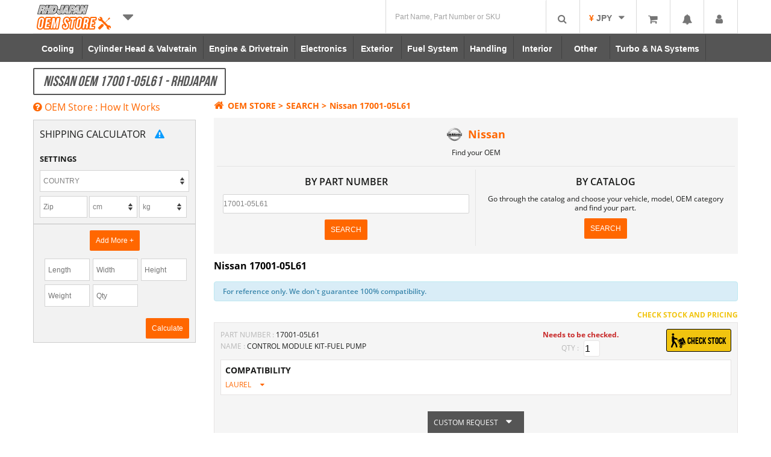

--- FILE ---
content_type: text/html; charset=UTF-8
request_url: https://www.rhdjapan.com/oem-public-page?brand=Nissan&partnumber=17001-05L61
body_size: 48860
content:
<!DOCTYPE html>
<!--[if IE 8 ]><html
class="ie8"> <![endif]-->
<!--[if IE 9 ]><html
class="ie9"> <![endif]--><html
lang="en" xml:lang="en" xmlns="http://www.w3.org/1999/xhtml"><head><meta
http-equiv="Content-Type" content="text/html; charset=utf-8" /><title>Nissan OEM 17001-05L61 - RHDJapan</title><meta
name="description" content="Details of Nissan Oem Part Number 17001-05L61" /><meta
name="keywords" content="japan, japanese, jdm, car, hks, nismo, bee-r, bride, tunning, toyota, honda, nissan, skyline, gtr, subaru, rims, oem, special kits list" /><meta
name="robots" content="INDEX,FOLLOW" /><link
rel="icon" href="https://d1vv73x37cbx43.cloudfront.net/skin/frontend/enterprise/newrhdtheme-rhdjapan/favicon.ico" type="image/x-icon" /><link
rel="shortcut icon" href="https://d1vv73x37cbx43.cloudfront.net/skin/frontend/enterprise/newrhdtheme-rhdjapan/favicon.ico" type="image/x-icon" /><meta
name="DC.date" content="2026-01-22" /><meta
name="DC.title" content="Nissan OEM 17001-05L61 - RHDJapan" /><meta
name="DC.creator" content="RHD English" /><meta
name="DC.publisher" content="RHD English" /><meta
name="DC.language" content="en-US" /><meta
property="og:image" content="https://d1vv73x37cbx43.cloudfront.net/skin/frontend/enterprise/newrhdtheme/images/logos/login_logo_H.png" /><meta
name="viewport" content="width=device-width, initial-scale=1, maximum-scale=1">
<!--[if IE 8]><link
rel="stylesheet" href="https://d1vv73x37cbx43.cloudfront.net/skin/frontend/enterprise/newrhdtheme/css/ie-grid.css" /><link
rel="stylesheet" href="https://d1vv73x37cbx43.cloudfront.net/skin/frontend/enterprise/newrhdtheme/css/skin/ie-slider.css" />
<![endif]--><style type="text/css">/* top/bottom bar design */
.mobile-view-only{display:none;}
#notificationbar{background: none repeat scroll 0 0 #000;opacity:0.7; filter:alpha(opacity=70); color: #f2f2f2;  width: 60%; padding: 6px 0;   margin: 0 auto;}
#notificationbar .notification-content{  width: 92%;  display: inline-block;}
#notificationbar .close{  width: 7%; margin-right: 1%; display: inline-block;text-align: right; color: #fff;}
/* bottom design */
#notification-bar.bottom {  bottom: 0;  font-size: 12px; line-height:20px; position: fixed; text-align: center; width: 100%; z-index: 999;}
#notification-bar.bottom #notificationbar{ border-radius: 10px 10px 0 0;}
/* Top design */
#notification-bar.top { position: fixed;top: 0; width: 100%; z-index: 999;  font-size: 12px; text-align: center;  line-height:20px; }
#notification-bar.top #notificationbar{ border-radius: 0;width: 100%;}
@font-face {
  font-family: 'Open Sans';
  font-style: normal;
  font-weight: 400;
  src: local('Open Sans'),local('OpenSans'),url(https://fonts.gstatic.com/s/opensans/v13/K88pR3goAWT7BTt32Z01mxJtnKITppOI_IvcXXDNrsc.woff2) format('woff2');
  unicode-range: U+0460052F,U+20B4,U+2DE0-2DFF,U+A640-A69F;
}
@font-face {
  font-family: 'Open Sans';
  font-style: normal;
  font-weight: 400;
  src: local('Open Sans'),local('OpenSans'),url(https://fonts.gstatic.com/s/opensans/v13/RjgO7rYTmqiVp7vzi-Q5URJtnKITppOI_IvcXXDNrsc.woff2) format('woff2');
  unicode-range: U+0400045F,U+04900491,U+04B004B1,U+2116;
}
@font-face {
  font-family: 'Open Sans';
  font-style: normal;
  font-weight: 400;
  src: local('Open Sans'),local('OpenSans'),url(https://fonts.gstatic.com/s/opensans/v13/ttwNtsRpgsxVmgGGmiUOEhJtnKITppOI_IvcXXDNrsc.woff2) format('woff2');
  unicode-range: U+02BC,U+0900097F,U+1CD0-1CF6,U+1CF8-1CF9,U+200B-200D,U+20A8,U+20B9,U+25CC,U+A830-A839,U+A8E0-A8FB;
}
@font-face {
  font-family: 'Open Sans';
  font-style: normal;
  font-weight: 400;
  src: local('Open Sans'),local('OpenSans'),url(https://fonts.gstatic.com/s/opensans/v13/LWCjsQkB6EMdfHrEVqA1KRJtnKITppOI_IvcXXDNrsc.woff2) format('woff2');
  unicode-range: U+1F00-1FFF;
}
@font-face {
  font-family: 'Open Sans';
  font-style: normal;
  font-weight: 400;
  src: local('Open Sans'),local('OpenSans'),url(https://fonts.gstatic.com/s/opensans/v13/xozscpT2726on7jbcb_pAhJtnKITppOI_IvcXXDNrsc.woff2) format('woff2');
  unicode-range: U+037003FF;
}
@font-face {
  font-family: 'Open Sans';
  font-style: normal;
  font-weight: 400;
  src: local('Open Sans'),local('OpenSans'),url(https://fonts.gstatic.com/s/opensans/v13/59ZRklaO5bWGqF5A9baEERJtnKITppOI_IvcXXDNrsc.woff2) format('woff2');
  unicode-range: U+01020103,U+1EA0-1EF1,U+20AB;
}
@font-face {
  font-family: 'Open Sans';
  font-style: normal;
  font-weight: 400;
  src: local('Open Sans'),local('OpenSans'),url(https://fonts.gstatic.com/s/opensans/v13/u-WUoqrET9fUeobQW7jkRRJtnKITppOI_IvcXXDNrsc.woff2) format('woff2');
  unicode-range: U+0100024F,U+1E00-1EFF,U+20A0-20AB,U+20AD-20CF,U+2C60-2C7F,U+A720-A7FF;
}
@font-face {
  font-family: 'Open Sans';
  font-style: normal;
  font-weight: 400;
  src: local('Open Sans'),local('OpenSans'),url(https://fonts.gstatic.com/s/opensans/v13/cJZKeOuBrn4kERxqtaUH3VtXRa8TVwTICgirnJhmVJw.woff2) format('woff2');
  unicode-range: U+000000FF,U+0131,U+01520153,U+02C6,U+02DA,U+02DC,U+2000-206F,U+2074,U+20AC,U+2212,U+2215,U+E0FF,U+EFFD,U+F000;
}
@font-face {
  font-family: 'Open Sans';
  font-style: normal;
  font-weight: 600;
  src: local('Open Sans Semibold'),local('OpenSans-Semibold'),url(https://fonts.gstatic.com/s/opensans/v13/MTP_ySUJH_bn48VBG8sNSq-j2U0lmluP9RWlSytm3ho.woff2) format('woff2');
  unicode-range: U+0460052F,U+20B4,U+2DE0-2DFF,U+A640-A69F;
}
@font-face {
  font-family: 'Open Sans';
  font-style: normal;
  font-weight: 600;
  src: local('Open Sans Semibold'),local('OpenSans-Semibold'),url(https://fonts.gstatic.com/s/opensans/v13/MTP_ySUJH_bn48VBG8sNSpX5f-9o1vgP2EXwfjgl7AY.woff2) format('woff2');
  unicode-range: U+0400045F,U+04900491,U+04B004B1,U+2116;
}
@font-face {
  font-family: 'Open Sans';
  font-style: normal;
  font-weight: 600;
  src: local('Open Sans Semibold'),local('OpenSans-Semibold'),url(https://fonts.gstatic.com/s/opensans/v13/MTP_ySUJH_bn48VBG8sNSkTj6bCwSDA5u__Fbjwz3f0.woff2) format('woff2');
  unicode-range: U+02BC,U+0900097F,U+1CD0-1CF6,U+1CF8-1CF9,U+200B-200D,U+20A8,U+20B9,U+25CC,U+A830-A839,U+A8E0-A8FB;
}
@font-face {
  font-family: 'Open Sans';
  font-style: normal;
  font-weight: 600;
  src: local('Open Sans Semibold'),local('OpenSans-Semibold'),url(https://fonts.gstatic.com/s/opensans/v13/MTP_ySUJH_bn48VBG8sNShWV49_lSm1NYrwo-zkhivY.woff2) format('woff2');
  unicode-range: U+1F00-1FFF;
}
@font-face {
  font-family: 'Open Sans';
  font-style: normal;
  font-weight: 600;
  src: local('Open Sans Semibold'),local('OpenSans-Semibold'),url(https://fonts.gstatic.com/s/opensans/v13/MTP_ySUJH_bn48VBG8sNSqaRobkAwv3vxw3jMhVENGA.woff2) format('woff2');
  unicode-range: U+037003FF;
}
@font-face {
  font-family: 'Open Sans';
  font-style: normal;
  font-weight: 600;
  src: local('Open Sans Semibold'),local('OpenSans-Semibold'),url(https://fonts.gstatic.com/s/opensans/v13/MTP_ySUJH_bn48VBG8sNSv8zf_FOSsgRmwsS7Aa9k2w.woff2) format('woff2');
  unicode-range: U+01020103,U+1EA0-1EF1,U+20AB;
}
@font-face {
  font-family: 'Open Sans';
  font-style: normal;
  font-weight: 600;
  src: local('Open Sans Semibold'),local('OpenSans-Semibold'),url(https://fonts.gstatic.com/s/opensans/v13/MTP_ySUJH_bn48VBG8sNSj0LW-43aMEzIO6XUTLjad8.woff2) format('woff2');
  unicode-range: U+0100024F,U+1E00-1EFF,U+20A0-20AB,U+20AD-20CF,U+2C60-2C7F,U+A720-A7FF;
}
@font-face {
  font-family: 'Open Sans';
  font-style: normal;
  font-weight: 600;
  src: local('Open Sans Semibold'),local('OpenSans-Semibold'),url(https://fonts.gstatic.com/s/opensans/v13/MTP_ySUJH_bn48VBG8sNSugdm0LZdjqr5-oayXSOefg.woff2) format('woff2');
  unicode-range: U+000000FF,U+0131,U+01520153,U+02C6,U+02DA,U+02DC,U+2000-206F,U+2074,U+20AC,U+2212,U+2215,U+E0FF,U+EFFD,U+F000;
}
@font-face {
  font-family: 'Open Sans';
  font-style: normal;
  font-weight: 700;
  src: local('Open Sans Bold'),local('OpenSans-Bold'),url(https://fonts.gstatic.com/s/opensans/v13/k3k702ZOKiLJc3WVjuplzK-j2U0lmluP9RWlSytm3ho.woff2) format('woff2');
  unicode-range: U+0460052F,U+20B4,U+2DE0-2DFF,U+A640-A69F;
}
@font-face {
  font-family: 'Open Sans';
  font-style: normal;
  font-weight: 700;
  src: local('Open Sans Bold'),local('OpenSans-Bold'),url(https://fonts.gstatic.com/s/opensans/v13/k3k702ZOKiLJc3WVjuplzJX5f-9o1vgP2EXwfjgl7AY.woff2) format('woff2');
  unicode-range: U+0400045F,U+04900491,U+04B004B1,U+2116;
}
@font-face {
  font-family: 'Open Sans';
  font-style: normal;
  font-weight: 700;
  src: local('Open Sans Bold'),local('OpenSans-Bold'),url(https://fonts.gstatic.com/s/opensans/v13/k3k702ZOKiLJc3WVjuplzETj6bCwSDA5u__Fbjwz3f0.woff2) format('woff2');
  unicode-range: U+02BC,U+0900097F,U+1CD0-1CF6,U+1CF8-1CF9,U+200B-200D,U+20A8,U+20B9,U+25CC,U+A830-A839,U+A8E0-A8FB;
}
@font-face {
  font-family: 'Open Sans';
  font-style: normal;
  font-weight: 700;
  src: local('Open Sans Bold'),local('OpenSans-Bold'),url(https://fonts.gstatic.com/s/opensans/v13/k3k702ZOKiLJc3WVjuplzBWV49_lSm1NYrwo-zkhivY.woff2) format('woff2');
  unicode-range: U+1F00-1FFF;
}
@font-face {
  font-family: 'Open Sans';
  font-style: normal;
  font-weight: 700;
  src: local('Open Sans Bold'),local('OpenSans-Bold'),url(https://fonts.gstatic.com/s/opensans/v13/k3k702ZOKiLJc3WVjuplzKaRobkAwv3vxw3jMhVENGA.woff2) format('woff2');
  unicode-range: U+037003FF;
}
@font-face {
  font-family: 'Open Sans';
  font-style: normal;
  font-weight: 700;
  src: local('Open Sans Bold'),local('OpenSans-Bold'),url(https://fonts.gstatic.com/s/opensans/v13/k3k702ZOKiLJc3WVjuplzP8zf_FOSsgRmwsS7Aa9k2w.woff2) format('woff2');
  unicode-range: U+01020103,U+1EA0-1EF1,U+20AB;
}
@font-face {
  font-family: 'Open Sans';
  font-style: normal;
  font-weight: 700;
  src: local('Open Sans Bold'),local('OpenSans-Bold'),url(https://fonts.gstatic.com/s/opensans/v13/k3k702ZOKiLJc3WVjuplzD0LW-43aMEzIO6XUTLjad8.woff2) format('woff2');
  unicode-range: U+0100024F,U+1E00-1EFF,U+20A0-20AB,U+20AD-20CF,U+2C60-2C7F,U+A720-A7FF;
}
@font-face {
  font-family: 'Open Sans';
  font-style: normal;
  font-weight: 700;
  src: local('Open Sans Bold'),local('OpenSans-Bold'),url(https://fonts.gstatic.com/s/opensans/v13/k3k702ZOKiLJc3WVjuplzOgdm0LZdjqr5-oayXSOefg.woff2) format('woff2');
  unicode-range: U+000000FF,U+0131,U+01520153,U+02C6,U+02DA,U+02DC,U+2000-206F,U+2074,U+20AC,U+2212,U+2215,U+E0FF,U+EFFD,U+F000;
}
.quickview-hider {
  background: #333;
  filter: alpha(opacity=50);
  -moz-opacity: .5;
  -khtml-opacity: .5;
}
html body
#popup {
  background: #FFF;
  padding: 10px;
  height: auto!important;
  border: 8px
solid #757575;
  border-radius: 20px;
}
.quickview-loader {
  background: #FFF;
  left: 48%;
  opacity: 1;
  position: fixed;
  top: 46%;
  padding: 30px
50px;
  border: 8px
solid #757575;
  border-radius: 20px;
  z-index: 9999;
}
.quickview-popup {
  background: #FFF;
  -webkit-box-shadow: 0 6;
  -webkit-box-shadow: 0 6px 10px rgba(0,0,0,.3);
  -moz-box-shadow: 0 6px 10px rgba(0,0,0,.3);
  box-shadow: 0 6px 10px rgba(0,0,0,.3);
  left: 50%;
  margin-left: -275px;
  margin-top: -170px;
  padding: 10px;
  position: absolute;
  z-index: 150;
}
.quickview-hider {
  display: block;
  left: 0;
  opacity: .8;
  overflow: hidden;
  position: fixed;
  top: 0;
  width: 100%;
  z-index: 150;
}
#notification
i {
  color: white;
  -webkit-border-top-right-radius: 2px !important;
  -webkit-border-top-left-radius: 2px !important;
  -moz-border-radius-topright: 2px !important;
  -moz-border-radius-topleft: 2px !important;
  border-top-right-radius: 2px !important;
  border-top-left-radius: 2px !important;
}
#popId-notification {
  right: 49px !important;
}
#popId-notification
.title {
  color: #ff6700 !important;
  font-family: bebas_neueregular;
  font-size: 20px;
  letter-spacing: 1px;
}
#popId-notification
.title {
  margin: 10px 0;
  font-size: 16px;
  letter-spacing: 1px;
}
#popId-notification {
  background: white !important;
  color: black !important;
}
#popId-notification.drop-box {
  border: 2px
solid #ff580a;
  border-top: none;
}
a,
a:visited {
  color: #ff6700;
  outline: 0;
  text-decoration: none;
}
* {
  outline-style: none!important;
}
.clearfix:after,
.clearfix:before {
  height: 0;
  overflow: hidden;
  display: table;
  line-height: 0;
  content: "";
}
.clearfix:after {
  clear: both;
}
article,
header,
nav {
  display: block;
}
html {
  font-size: 100%;
  -webkit-text-size-adjust: 100%;
  -ms-text-size-adjust: 100%;
}
img {
  vertical-align: middle;
  border: 0;
  -ms-interpolation-mode: bicubic;
}
button,
input {
  margin: 0;
  font-size: 100%;
  vertical-align: middle;
}
button,
input {
  line-height: normal;
}
button::-moz-focus-inner,
input::-moz-focus-inner {
  padding: 0;
  border: 0;
}
button,
input[type=submit] {
  -webkit-appearance: button;
}
[class*=span] {
  float: left;
  min-height: 1px;
  margin-left: 20px;
}
small {
  font-size: 85%;
}
strong {
  font-weight: 700;
}
em {
  font-style: italic;
}
ol,
ul {
  padding: 0;
  margin: 0;
}
ul ol,
ul
ul {
  margin-bottom: 0;
}
li {
  line-height: 20px;
}
.form-search input {
  display: inline-block;
  margin-bottom: 0;
  vertical-align: middle;
}
.fa-search {
  background-position: -48px 0;
}
.fa-user {
  background-position: -168px 0;
}
.fa-home {
  background-position: 0 -24px;
}
.fa-chevron-left {
  background-position: -432px -72px;
}
.fa-chevron-right {
  background-position: -456px -72px;
}
.fa-shopping-cart {
  background-position: -360px -120px;
}
.fa-bell {
  background-position: -48px -144px;
}
.dd-menu {
  position: absolute;
  top: 100%;
  left: 0;
  z-index: 1000;
  display: none;
  float: left;
  padding: 5px
0!important;
  margin: 2px
0 0;
  list-style: none;
  background-color: #fff;
  border: 1px
solid #ccc;
  -webkit-box-shadow: 0 5px 10px rgba(0, 0, 0, .2);
  -moz-box-shadow: 0 5px 10px rgba(0, 0, 0, .2);
  box-shadow: 0 5px 10px rgba(0,0,0,.2);
  -webkit-background-clip: padding-box;
  -moz-background-clip: padding;
  background-clip: padding-box;
}
.dd-menu>li>a {
  display: block;
  padding: 3px
20px;
  clear: both;
  font-weight: 400;
  line-height: 20px;
  color: #333;
  white-space: nowrap;
  text-decoration: none!important;
}
.btn-large {
  padding: 11px
19px;
  font-size: 17.5px;
  -webkit-border-radius: 6px;
  -moz-border-radius: 6px;
  border-radius: 6px;
}
.btn-large [class^=fa-] {
  margin-top: 4px;
}
.btn-group {
  position: relative;
  display: inline-block;
  font-size: 0;
  white-space: nowrap;
  vertical-align: middle;
}
.btn-group>.btn-large {
  font-size: 17.5px!important;
}
.btn-group>.dropdown-toggle {
  -webkit-border-top-right-radius: 4px;
  border-top-right-radius: 4px;
  -webkit-border-bottom-right-radius: 4px;
  border-bottom-right-radius: 4px;
  -moz-border-radius-topright: 4px;
  -moz-border-radius-bottomright: 4px;
}
.nav {
  margin-bottom: 20px;
  margin-left: 0;
  list-style: none;
}
.nav>li>a {
  display: block;
}
.nav>li>a>img {
  max-width: none;
}
.navbar {
  font-family: helvetica;
  margin-bottom: 0;
  overflow: visible;
}
.navbar-inner:after,
.navbar-inner:before {
  display: table;
  line-height: 0;
  content: "";
}
.navbar-inner:after {
  clear: both;
}
.navbar .btn-group {
  margin-top: 0;
}
.navbar
.nav {
  position: relative;
  left: 0;
  display: block;
  float: left;
  margin: 0
10px 0 0;
}
.navbar .nav.pull-right {
  float: right;
  margin-right: 0;
}
.navbar .nav>li {
  float: left;
  color: #fff;
}
.navbar .nav>li
i {
  color: #FFF;
  float: left;
  padding: 13px
3px 9px 11px;
}
.navbar .nav>li>a {
  border-right: 1px solid #FFF;
  color: #FFF;
  display: block;
  float: left;
  font-family: open sans;
  font-size: 14px;
  font-weight: 400;
  line-height: 12px;
  padding: 0
10px;
  text-decoration: none!important;
  text-transform: none;
}
.pull-right {
  float: right;
}
.pull-left {
  float: left;
}
body,
html {
  height: 100%;
}
body {
  background: #FFF;
  color: #191A19;
  font-family: open sans;
  font-size: 12px;
  line-height: 1.333;
  margin: 0;
  padding: 0;
}
input[type=text],
input[type=submit] {
  border-radius: 0;
}
button,
input {
  vertical-align: middle;
}
input.input-text {
  background: #FFF;
  border: 1px solid #D4D4D4;
  color: grey;
  padding: 8px 10px;
}
button.button::-moz-focus-inner {
  padding: 0;
  border: 0;
}
button.button {
  -webkit-border-fit: lines;
  overflow: visible;
  width: auto;
  border: 0;
  padding: 0;
  margin: 0;
  background: 0 0;
}
button.button
span {
  color: #FFF;
  display: inline-block;
  font-family: Arial,Helvetica,sans-serif;
  font-size: 12px;
  padding: 10px;
  text-align: center;
  white-space: nowrap;
}
button.button span
span {
  border: 0;
  padding: 0;
  background: 0 0;
}
.form-list
li {
  margin: 0
0 8px;
  list-style: none;
}
.form-list
label {
  color: inherit;
  float: left;
  font-family: arial;
  font-size: 13px;
  font-weight: 400;
  position: relative;
  z-index: 0;
}
.form-list label.required
em {
  color: #F71919;
  float: right;
  font-style: normal;
  position: absolute;
  right: -10px;
  top: 0;
}
.form-list .input-box {
  display: block;
  clear: both;
  width: 260px;
}
.form-list
.field {
  float: left;
  width: 375px;
}
.form-list input.input-text {
  width: 235px;
}
.buttons-set {
  clear: both;
  padding: 20px
10px;
  border-bottom: 1px solid #e4e4e4;
  text-align: right;
}
.buttons-set
p.required {
  margin: 0
0 10px;
}
.buttons-set .back-link {
  float: left;
  margin: 0;
}
.buttons-set
button.button {
  float: right;
  margin-left: 5px;
}
p.required {
  font-size: 11px;
  text-align: right;
  color: #EB340A;
}
.error-msg {
  color: #FFF;
}
.messages {
  list-style: none!important;
  margin: 0!important;
  padding: 0!important;
}
.messages {
  width: 100%;
  overflow: hidden;
}
.messages
li {
  margin: 0
0 10px!important;
}
.error-msg {
  border: none!important;
  font-size: 11px!important;
  font-weight: 600!important;
  min-height: 24px!important;
  padding: 8px
8px 8px 65px!important;
  position: relative;
}
.error-msg {
  background-color: red;
  border-color: red;
}
.page-title {
  color: #FFF;
  font-family: bebas_neueregular;
  font-weight: 400!important;
  text-transform: uppercase;
}
.category-full-image {
  width: 100%;
  margin: 0;
  overflow: hidden;
  position: relative;
  display: none;
}
.title-container {
  overflow: hidden;
  position: relative;
  z-index: 0;
  clear: both;
}
.top-links {
  position: relative;
}
.page-title {
  display: block;
  float: left;
  font-size: 24px;
  line-height: 1.333;
  padding: 5px
15px;
}
.links
li {
  display: inline;
}
.links
li.last {
  padding-right: 0!important;
}
.top-links,
header {
  display: inline-block;
  width: 100%;
}
.header,
.logo {
  position: relative;
}
.logo {
  display: inline-block;
  float: left;
}
a.logo
img {
  vertical-align: top;
  width: 100%;
}
.header {
  width: 930px;
  margin: 0
auto;
  padding: 10px;
  text-align: right;
  z-index: 10;
}
.topnav .header,
.topnav .header .links,
.topnav .header .quick-access {
  margin: 0;
  padding: 0;
}
.topnav
.header {
  width: auto;
  float: right;
}
a.logo {
  text-decoration: none;
  position: relative;
}
.quick-access {
  float: right;
  margin: 0;
  padding: 0;
}
.quick-access
li#topcompare {
  margin-left: 2px;
}
.quick-access
li {
  float: left;
  margin-left: 0;
  position: relative;
}
.quick-access li
a {
  display: inline-block;
  text-align: center;
}
.quick-access li
i {
  color: #fff;
}
.search-container {
  float: right;
  margin-top: 16px;
  background: #d5d5d5;
  padding: 2px;
}
#popId-currencySelect {
  position: absolute;
  top: 35px;
  right: 0px;
  z-index: 999;
  width: 165px;
}
.currency-list
li {
  background: #757575;
  font-size: 100%;
}
.currency-list li
span {
  font-size: 13px;
  color: #fff;
}
.currency-list
a {
  display: block;
  padding: 10px
8px;
}
.currency-list li.current {
  background: #999;
}
.currency-list
li {
  text-align: left;
}
.cursymbol {
  color: #ff6700 !important;
  font-weight: 700;
}
#currencySelect {
  float: left;
  padding: 5px
0 9px;
  width: 93px;
  text-align: center;
  border: 2px
solid #757575;
  border-bottom: none;
}
.switch-wrapper {
  border-radius: 5px 5px 0 0;
}
#login-form
label {
  display: block;
  text-align: left;
}
.captcha-image {
  display: inline;
}
.captcha-image {
  position: relative;
}
.captcha-note {
  clear: left;
  padding-top: 5px;
}
.captcha-image {
  float: left;
  margin: 0;
  width: 258px;
}
.captcha-image .captcha-img {
  border: 1px
solid #b6b6b6;
  vertical-align: bottom;
  width: 100%;
}
.captcha-reload {
  position: absolute;
  top: 2px;
  right: 2px;
}
.buttons-set:after,
.col-main:after,
.form-list .field:after,
.form-list li:after,
.header .quick-access:after,
.header-container:after,
.header:after,
.main:after,
.page-title:after {
  display: block;
  content: ".";
  clear: both;
  font-size: 0;
  line-height: 0;
  height: 0;
  overflow: hidden;
}
#header_nav li {
  text-align: center;
}
.ab-right {
  right: 0;
}
.ab-left {
  left: 0;
}
#header_nav
li {
  width: 100px;
  height: 25px;
  padding: 5px
0 7px;
}
#header_nav li
a {
  border-right: none!important;
  float: none;
  padding: 0;
}
#header_nav img,
#store-menu
img {
  width: 90%;
}
.navbar-inner li
span.logos {
  width: 100%;
  display: block;
  height: 20px;
}
.navbar-inner li.rhdjapan
span {
  opacity: 1;
  color: #555;
  font-size: 26px;
  padding: 0;
}
.navbar-inner
li.act {
  background: #fff;
  border-radius: 5px 5px 0 0;
  padding: 7px
0 4px!important;
}
#center_column {
  min-height: 300px;
}
.pull-left li {
  padding-top: 4px!important;
}
#notification span.notispan,
.topnav
.cartqty {
  font-weight: 700;
  color: #ff6700;
  font-size: 12px;
}
#userAcc
li {
  position: relative;
  width: 100%;
  display: block;
}
.downarrow {
  width: 10px;
  height: 10px;
  margin: 0
0 0 7px;
  display: inline-block;
  position: relative;
}
#notification
span.notispan {
  position: absolute;
  right: 55px;
  top: 0;
  width: 5px;
}
#notification,
#topminicart,
#userAcc {
  float: left;
  margin-left: 8px;
  border: 2px
solid #757575;
  border-bottom: none;
  height: 34px;
}
.topnav
.cartqty {
  position: absolute;
  right: 4px;
  top: 3px;
  line-height: 10px;
}
#popId-notification,
.popId-userAcc {
  background: #757575;
  color: #fff;
  padding: 10px;
  position: absolute;
  right: 48px;
  top: 36px;
  width: 320px;
  text-align: justify;
  z-index: 3;
}
#popId-userAcc {
  right: -1px;
  width: 150px;
}
#popId-userAcc li
a {
  color: #fff;
  text-transform: uppercase;
  text-align: left;
}
.RHDicon-law {
  display: block;
  font-size: 19px;
  padding: 7px
0 11px;
  color: #555;
}
#topcompare .RHDicon-law {
  color: #fff;
  font-size: 24px;
  padding: 9px
8px 10px;
}
.form-search
a.button {
  color: #fff;
  float: left;
  height: 15px;
  margin-left: 2px;
  padding: 13px
14px 15px;
}
.drop-box,
.dd-menu {
  box-shadow: 0 1px 3px rgba(0,0,0,0.12), 0 1px 2px rgba(0,0,0,0.24) !important;
  border: none !important;
}
#closePopup,
#fancybox-close {
  right: -18px;
  top: -15px;
  position: absolute;
  background: #757575;
  padding: 6px;
  border-radius: 20px;
  color: #000;
}
#closePopup i,
#fancybox-close
i {
  font-size: 25px!important;
  background: #fff;
  border-radius: 20px;
  padding: 0
2px;
  border: 1px
solid #FFF;
}
#contentcontainer {
  min-height: calc(100% - 400px);
}
.sf-menu li a:after {
  border-color: #ff6700 !important;
}
.form-search a.button,
#topcompare a {
  background: #ff6700 !important;
}
.navbar .navbar-inner .logo-mobile {
  display: none;
}
.currency-list li,
.popId-userAcc,
#popId-userAcc li
a {
  background: white;
  color: #555;
}
.currency-list li
span {
  font-size: 13px;
  color: #555;
}
.currency-list
li.current {
  background: #f3f3f3;
}
#topminicart i,
#userAcc
i {
  border-top-right-radius: 2px !important;
  border-top-left-radius: 2px !important;
}
#searchbox .form-search {
  position: relative;
}
.form-search a.button,
#searchbox
input {
  height: 55px !important;
  min-width: 55px !important;
  padding: 0px
!important;
  background: white !important;
  border-left: 1px solid #d9d9d9 !important;
  margin: 0px;
}
#searchbox
input {
  padding-left: 15px !important;
}
.currspan {
  display: inline !important;
  color: #ff6700 !important;
  font-weight: 700;
  float: none !important;
  margin-left: 0 !important;
}
.footer-set-1 .footer-title
i {
  display: none;
}
button {
  position: relative;
  border: none;
  outline: none;
  background: #89669b;
  color: white;
  padding: 18px
60px;
  border-radius: 2px;
  font-size: 22px;
}
.dd-menu#store-menu {
  width: 200px;
  text-align: center;
  padding: 0px
!important;
}
#store-menu
li {
  width: auto;
  text-align: center;
  height: 50px;
  padding: 5px;
  border-bottom: 1px solid #f3f3f3;
  color: #888;
  background-image: -webkit-linear-gradient( 90deg, rgba(245,245,245,1) 0%, rgb(255,255,255) 100%);
}
#store-menu
li.last {
  border-bottom: none;
}
#store-menu .homelink
a {
  padding-top: 16px !important;
  color: #888;
  font-weight: bold;
  font-size: 20px;
}
#store-menu .last
a {
  padding-top: 10px !important;
}
.dd-menu#store-menu>li>a {
  padding: 0;
}
.storemenu-container {
  margin: 0
auto;
  width: 1170px;
  position: relative;
}
.f-left {
  float: left;
}
#closePopup,
#fancybox-close {
  background: none !important;
}
#ajaxcartpro-add-confirm,
#ajaxcartpro-remove-confirm,
#ajaxcartpro-progress,
.progress-Bar,
.al-authorization-container-overlap .Canvas .Wrapper,
html body #popup {
  border: none !important;
  border-radius: 4px !important;
  box-shadow: 0 10px 25px rgba(0,0,0,0.5);
}
.navbar .navbar-inner .logo-mobile {
  float: left;
  position: inherit !important;
  margin-top: 10px;
}
.navbar .navbar-inner .logo-mobile {
  display: inline-block !important;
  float: left;
  margin: 5px
0 0 5px;
  height: auto;
}
.top-links {
  float: right;
  padding-top: 15px;
}
.top-links.navbar .btn-group-top-mobile a.dropdown-toggle {
  display: inline-block !important;
  padding: 0px
!important;
  margin: 0px
!important;
  height: 55px;
  min-width: 55px;
  max-width: 55px;
  border-radius: 0;
  text-align: center;
}
.top-links.navbar .btn-group-top-mobile a.dropdown-toggle
i {
  font-size: 30px;
  margin: 13px
0 0 0;
  -webkit-transform: rotate(0);
  -moz-transform: rotate(0);
  -ms-transform: rotate(0);
  -o-transform: rotate(0);
  transform: rotate(0);
  -webkit-transform-origin: center 1.0625rem;
  -moz-transform-origin: center 1.0625rem;
  -ms-transform-origin: center 1.0625rem;
  -o-transform-origin: center 1.0625rem;
  transform-origin: center 1.0625rem;
}
.btn-group-top-mobile {
  border-right: none !important;
}
@font-face {
  font-family: 'Open Sans';
  font-style: normal;
  font-weight: 400;
  src: local('Open Sans Regular'), local('OpenSans-Regular'), url(https://fonts.gstatic.com/s/opensans/v14/K88pR3goAWT7BTt32Z01mxJtnKITppOI_IvcXXDNrsc.woff2) format('woff2');
  unicode-range: U+0460-052F,U+20B4,U+2DE0-2DFF,U+A640-A69F;
}
@font-face {
  font-family: 'Open Sans';
  font-style: normal;
  font-weight: 400;
  src: local('Open Sans Regular'), local('OpenSans-Regular'), url(https://fonts.gstatic.com/s/opensans/v14/RjgO7rYTmqiVp7vzi-Q5URJtnKITppOI_IvcXXDNrsc.woff2) format('woff2');
  unicode-range: U+0400-045F,U+0490-0491,U+04B0-04B1,U+2116;
}
@font-face {
  font-family: 'Open Sans';
  font-style: normal;
  font-weight: 400;
  src: local('Open Sans Regular'), local('OpenSans-Regular'), url(https://fonts.gstatic.com/s/opensans/v14/LWCjsQkB6EMdfHrEVqA1KRJtnKITppOI_IvcXXDNrsc.woff2) format('woff2');
  unicode-range: U+1F00-1FFF;
}
@font-face {
  font-family: 'Open Sans';
  font-style: normal;
  font-weight: 400;
  src: local('Open Sans Regular'), local('OpenSans-Regular'), url(https://fonts.gstatic.com/s/opensans/v14/xozscpT2726on7jbcb_pAhJtnKITppOI_IvcXXDNrsc.woff2) format('woff2');
  unicode-range: U+0370-03FF;
}
@font-face {
  font-family: 'Open Sans';
  font-style: normal;
  font-weight: 400;
  src: local('Open Sans Regular'), local('OpenSans-Regular'), url(https://fonts.gstatic.com/s/opensans/v14/59ZRklaO5bWGqF5A9baEERJtnKITppOI_IvcXXDNrsc.woff2) format('woff2');
  unicode-range: U+0102-0103,U+1EA0-1EF9,U+20AB;
}
@font-face {
  font-family: 'Open Sans';
  font-style: normal;
  font-weight: 400;
  src: local('Open Sans Regular'), local('OpenSans-Regular'), url(https://fonts.gstatic.com/s/opensans/v14/u-WUoqrET9fUeobQW7jkRRJtnKITppOI_IvcXXDNrsc.woff2) format('woff2');
  unicode-range: U+0100-024F,U+1E00-1EFF,U+20A0-20AB,U+20AD-20CF,U+2C60-2C7F,U+A720-A7FF;
}
@font-face {
  font-family: 'Open Sans';
  font-style: normal;
  font-weight: 400;
  src: local('Open Sans Regular'), local('OpenSans-Regular'), url(https://fonts.gstatic.com/s/opensans/v14/cJZKeOuBrn4kERxqtaUH3VtXRa8TVwTICgirnJhmVJw.woff2) format('woff2');
  unicode-range: U+0000-00FF, U+0131, U+0152-0153, U+02C6, U+02DA, U+02DC, U+2000-206F, U+2074, U+20AC, U+2212, U+2215;
}
.col1
#center_column {
  margin-right: 0;
  width: 100%;
}
* {
  margin: 0;
  padding: 0;
}
h1,
h2 {
  margin: 0
0 5px;
  line-height: 1.35;
  color: #3E4448;
}
h1 {
  font-size: 20px;
  font-weight: 400;
}
h2 {
  font-size: 18px;
  font-weight: 400;
}
form {
  display: inline;
}
p {
  margin: 0
0 10px;
}
strong {
  font-weight: 600;
}
small {
  font-size: 1em;
}
ol,
ul {
  list-style: none;
}
.f-left,
.left {
  float: left!important;
}
.right {
  float: right!important;
}
@media only screen and (max-width:1199px) and (min-width:1000px) {
  .container_9 {
    width: 1000px!important;
  }
  .nav-wrap.container_9 {
    width: 99%!important;
  }
}
@media only screen and (max-width:1000px) and (min-width:700px) {
  .container_9 {
    margin: 0
auto;
    width: 100%;
  }
}
@media only screen and (min-width:1000px) {
  .container_9 {
    margin: 0
auto;
    width: 1170px;
  }
}
@media only screen and (max-width:1023px) {
  .sf-menu {
    display: none!important;
  }
}
.logo {
  padding: 10px
0!important;
}
.nav-wrap {
  position: relative;
}
#searchbox
input {
  border: none;
  color: #A2A2A2;
  font-size: 12px;
  height: 39px;
  margin: 0;
  padding: 2px
2px 2px 10px;
  width: 250px;
  float: left;
}
#searchbox {
  display: block;
  float: left;
  margin: 0;
}
.sf-contener {
  clear: both;
}
.sf-menu,
.sf-menu
* {
  margin: 0;
  padding: 0;
  list-style: none;
}
.nav-wrap {
  border-left: 1px solid #424242;
}
.sf-menu {
  float: left;
}
.sf-menu
ul {
  border-top: 1px solid #424242;
  padding-top: 0;
  position: absolute;
  top: -999em;
  width: 10em;
  margin-top: 15px;
}
.sf-menu ul
li {
  width: 100%;
}
.sf-menu
li {
  float: left;
  position: relative;
  z-index: 2;
}
.sf-menu li a:after {
  content: "";
  direction: inherit;
  left: -1px;
  opacity: 0;
  position: absolute;
  top: 0;
  width: 96%;
}
.sf-menu
a {
  border: 0;
}
.sf-menu
a {
  border-right: 1px solid #424242;
  color: #FFF;
  display: block;
  font-family: bebas_neueregular;
  font-size: 20px;
  line-height: 1.333;
  padding: 6px
10px;
  position: relative;
  text-decoration: none;
  text-transform: uppercase;
  min-width: 60px;
  text-align: center;
}
.sf-menu ul
a {
  border: none!important;
  padding: 0
12px!important;
  text-align: left;
}
.sf-menu a:last-child:after {
  display: none;
}
.sf-menu ul a:after {
  content: "";
  display: block;
  padding: 2px;
  position: absolute;
  right: 0;
  top: 14px;
}
.sf-menu a,
.sf-menu a:visited {
  height: 34px !IE;
}
.sf-menu li
li {
  margin-left: 0;
}
#rhdmenu
span {
  font-family: Helvetica;
  font-size: 80%;
  text-transform: none;
}
#rhdmenu ul.level0
span.subcat {
  display: table-cell;
  font-size: 14px;
  line-height: 15px;
  height: 42px;
  vertical-align: middle;
}
#rhdmenu ul.level0 span.count-pros {
  font-size: 12px;
  color: #EF6423;
}
#rhdmenu
ul.level0 {
  width: 844px;
  background: 0 0;
}
#rhdmenu {
  position: relative;
  height: 47px;
}
#rhdmenu ol li.level1
a {
  color: #000;
  width: auto;
  display: block;
}
#rhdmenu ul
li.subcon {
  background: #f2f6fa;
  width: 211px;
}
#rhdmenu ul li.subcon
li.level1 {
  height: 45px;
  opacity: .8;
  filter: alpha(opacity=80);
  border: 1px
solid #999;
  border-top: none;
  overflow: hidden;
  width: 210px;
}
#rhdmenu
ul#nav4 {
  width: 422px;
}
@media only screen and (min-width:1024px) and (max-width:1199px) {
  #rhdmenu
span {
    font-size: 76%;
  }
  .sf-menu
a {
    padding: 6px
4px;
  }
}
@font-face {
  font-family: 'bebas_neueregular';
  src: url('/skin/frontend/enterprise/newrhdtheme/css/fonts/bebasneue-webfont.eot');
  src: url('/skin/frontend/enterprise/newrhdtheme/css/fonts/bebasneue-webfont.eot?#iefix') format('embedded-opentype'),
url('/skin/frontend/enterprise/newrhdtheme/css/fonts/bebasneue-webfont.woff') format('woff'),
url('/skin/frontend/enterprise/newrhdtheme/css/fonts/bebasneue-webfont.ttf') format('truetype');
  font-weight: normal;
  font-style: normal;
}
@font-face {
  font-family: FontAwesome;
  src: url(/skin/frontend/enterprise/newrhdtheme/css/icons/fonts430/fontawesome-webfont.eot?v=4.3.0);
  src: url(/skin/frontend/enterprise/newrhdtheme/css/icons/fonts430/fontawesome-webfont.eot?#iefix&v=4.3.0) format('embedded-opentype'),url(/skin/frontend/enterprise/newrhdtheme/css/icons/fonts430/fontawesome-webfont.woff2?v=4.3.0) format('woff2'),url(/skin/frontend/enterprise/newrhdtheme/css/icons/fonts430/fontawesome-webfont.woff?v=4.3.0) format('woff'),url(/skin/frontend/enterprise/newrhdtheme/css/icons/fonts430/fontawesome-webfont.ttf?v=4.3.0) format('truetype'),url(/skin/frontend/enterprise/newrhdtheme/css/icons/fonts430/fontawesome-webfont.svg?v=4.3.0#fontawesomeregular) format('svg');
  font-weight: 400;
  font-style: normal;
}
[class*=" fa-"],
[class^=fa-] {
  font-family: FontAwesome;
  font-weight: 400;
  font-style: normal;
  text-decoration: none!important;
  display: inline;
  width: auto;
  height: auto;
  line-height: normal;
  vertical-align: baseline;
  background-image: none!important;
  background-position: 0 0;
  background-repeat: repeat;
}
[class*=" fa-"]:before,
[class^=fa-]:before {
  text-decoration: none;
  display: inline-block;
  speak: none;
}
a [class*=" fa-"],
a [class^=fa-] {
  display: inline-block;
  font-size: 17px;
}
.nav [class^=fa-] {
  display: inline;
  line-height: .6em;
}
li [class*=" fa-"],
li [class^=fa-] {
  display: inline-block;
  font-size: 17px;
  text-align: left;
  width: 23px;
}
.fa {
  display: inline-block;
  font: normal normal normal 14px/1 FontAwesome;
  font-size: inherit;
  text-rendering: auto;
  -webkit-font-smoothing: antialiased;
  -moz-osx-font-smoothing: grayscale;
  transform: translate(0,0);
}
.pull-right {
  float: right;
}
.pull-left {
  float: left;
}
.fa-search:before {
  content: "\f002";
}
.fa-user:before {
  content: "\f007";
}
.fa-times:before {
  content: "\f00d";
}
.fa-home:before {
  content: "\f015";
}
.fa-check-square-o:before {
  content: "\f046";
}
.fa-chevron-left:before {
  content: "\f053";
}
.fa-chevron-right:before {
  content: "\f054";
}
.fa-times-circle:before {
  content: "\f057";
}
.fa-shopping-cart:before {
  content: "\f07a";
}
.fa-bell:before {
  content: "\f0f3";
}
.fa-caret-down:before {
  content: "\f0d7";
}
.fa-angle-down:before {
  content: "\f107";
}
.error-msg,
.error-msg:before {
  background: #FFDEDF!important;
  color: #C6030B!important;
  content: "\f00d";
}
.error-msg:before {
  display: block;
  float: left;
  font-family: "FontAwesome";
  font-size: 20px;
  left: 33px;
  margin-right: 8px;
  position: absolute;
  text-shadow: none;
  top: 9px;
}
@-ms-viewport {
  width: device-width;
}
@media (min-width:1200px) {
  input {
    margin-left: 0;
  }
}
@media (min-width:768px) and (max-width:979px) {
  [class*=span] {
    float: left;
    min-height: 1px;
    margin-left: 0;
  }
  input {
    margin-left: 0;
  }
}
@media (max-width:767px) {
  [class*=span] {
    float: none;
    display: block;
    width: 100%;
    margin-left: 0;
    -webkit-box-sizing: border-box;
    -moz-box-sizing: border-box;
    box-sizing: border-box;
  }
}
#ajaxcartpro-progress,
.progress-Bar {
  border: 8px
solid #757575;
  position: fixed;
  text-align: center;
  padding: 10px;
  background-color: #fff;
  z-index: 9999;
  color: #000;
  overflow: auto;
  min-height: 50px;
  min-width: 260px;
  border-radius: 10px;
}
#ajaxcartpro-add-confirm,
#ajaxcartpro-remove-confirm {
  position: fixed;
  border: 8px
solid #757575;
  text-align: center;
  padding: 20px
10px;
  background-color: #fff;
  z-index: 9999;
  color: #000;
  min-height: 20px;
  min-width: 260px;
  width: auto;
  border-radius: 10px;
}
.ajaxcartpro-box-hide {
  display: none;
}
.aw-acp-checkout,
.aw-acp-continue {
  margin: 0
auto;
  display: block;
  font-family: Arial;
  font-weight: 700;
  font-size: 12px;
  text-decoration: none;
  padding: 10px
15px;
}
.aw-acp-continue {
  background: #555;
  color: #f6f6f6!important;
  float: left;
  margin-right: 10px;
}
.aw-acp-checkout {
  background: #ed3300;
  background: linear-gradient(#ff590a,#ed3300);
  color: #f6f6f6!important;
  float: right;
}
#acp-overlay {
  position: absolute;
  top: 0;
  left: 0;
  width: 100%;
  height: 100%;
  background-color: #000;
  -moz-opacity: .3;
  opacity: .3;
  filter: alpha(opacity=30);
  z-index: 9999;
}
#acp-overlay[id] {
  position: fixed;
}
.popup-msg {
  font-weight: 700;
  font-size: 150%;
  text-align: left;
  border-bottom: 1px solid #ddd;
  padding-bottom: 15px;
}
.popup-msg
i {
  padding-right: 15px;
  color: #00ae4d;
  font-size: 120%;
  float: left;
}
.popup-btn {
  margin-top: 5px;
  padding-top: 20px;
  border-top: 1px solid #ddd;
  text-align: center;
}
.popup-btn .aw-acp-checkout
i {
  padding-left: 10px;
  font-size: 12px;
}
.popup-btn .aw-acp-continue
i {
  padding-right: 10px;
  font-size: 12px;
}
#ajaxcartpro-add-confirm,
#ajaxcartpro-remove-confirm {
  height: auto!important;
}
@media only screen and (max-height:550px) {
  .popup-msg {
    padding-bottom: 0;
  }
  .popup-btn {
    padding-top: 10px;
  }
}
@media only screen and (max-width: 350px) {
  #ajaxcartpro-add-confirm,
  #ajaxcartpro-remove-confirm,
  #ajaxcartpro-progress {
    left: 15px!important;
  }
}
button.button span
span {
  box-shadow: none !important;
}
html .first-bg,
button.button span,
.error-msg,
.form-search a.button {
  background: #ff6700;
  -webkit-border-radius: 2px;
  -moz-border-radius: 2px;
  border-radius: 2px;
}
.sf-menu li a:after {
  border-color: #ed3300;
}
html .second-bg,
.sf-menu
ul {
  background: #555;
}
html .third-bg {
  background: #fff;
}
.navbar {
  background: #404040!important;
}
#rhdmenu
a {
  border-top: 4px solid #555;
  border-bottom: 4px solid #555;
  margin-right: -1px;
}
.title-container .first-bg {
  background: #fff;
  border: 2px
solid #555;
  color: #555;
  font-style: italic;
  margin: 10px
0;
}
.logo {
  width: 250px;
}
.currspan {
  display: inline;
  color: #ff6700 !important;
  font-weight: 700;
  float: none !important;
  margin-left: 0 !important;
}
.fa {
  transform: none !important;
}
@media only screen and (max-width: 767px) {
  .btn-group-top-mobile {
    padding: 0!important;
  }
  .navbar .navbar-inner .logo-mobile {
    margin: 5px
0 0 5px;
  }
}
.top-links
.topnav {
  font-size: 14px;
  padding: 0;
}
* {
  margin: 0;
  padding: 0;
  outline-style: none!important;
}
.category-full-image {
  clear: both;
  min-height: 42px;
  width: 100%;
}
@font-face {
  font-family: 'RHDIcon';
  src: url('/skin/frontend/enterprise/newrhdtheme/css/iconcss/fonts/RHDIcon.eot?-f6j5gd');
  src: url('/skin/frontend/enterprise/newrhdtheme/css/iconcss/fonts/RHDIcon.eot?#iefix-f6j5gd') format('embedded-opentype'),
url('/skin/frontend/enterprise/newrhdtheme/css/iconcss/fonts/RHDIcon.woff?-f6j5gd') format('woff'),
url('/skin/frontend/enterprise/newrhdtheme/css/iconcss/fonts/RHDIcon.ttf?-f6j5gd') format('truetype'),
url('/skin/frontend/enterprise/newrhdtheme/css/iconcss/fonts/RHDIcon.svg?-f6j5gd#RHDIcon') format('svg');
  font-weight: normal;
  font-style: normal;
}
[class^="RHDicon-"] {
  font-family: 'RHDIcon';
  speak: none;
  font-style: normal;
  font-weight: normal;
  font-variant: normal;
  text-transform: none;
  line-height: 1;
  -webkit-font-smoothing: antialiased;
  -moz-osx-font-smoothing: grayscale;
}
.RHDicon-law:before {
  content: "\e601";
}
.al-authorization .error-msg:before {
  left: 10px;
}
.al-authorization .error-msg {
  padding-left: 40px!important;
}
.al-authorization-container-overlap {
  position: absolute;
  width: 100%;
  height: 100%;
  left: 0;
  top: 0;
  z-index: 250;
}
.Shadow {
  position: fixed;
  width: 100%;
  height: 100%;
  background-color: #000;
  opacity: .5;
  -ms-filter: "progid:DXImageTransform.Microsoft.Alpha(Opacity=50)";
  filter: alpha(opacity=50);
}
.al-authorization-container-overlap
.Canvas {
  position: fixed;
  left: 0;
  top: 0;
  width: 320px;
  margin: 10px
0;
  z-index: 9999;
}
.al-authorization-container-overlap .Canvas
.Wrapper {
  border: 8px
solid #757575;
  text-align: center;
  padding: 20px
10px;
  background-color: #fff;
  z-index: 9999;
  color: #000;
  width: auto;
  height: auto;
  border-radius: 10px;
}
.popuplinks
a {
  border-bottom: 4px solid #fff;
  width: 160px;
  text-align: left;
}
.al-authorization-container-overlap .al-authorizationform-register .buttons-set {
  margin-top: 1em;
}
.al-authorization-container-overlap .buttons-set {
  border-bottom: none;
  padding: 20px
10px 0;
}
.al-authorization {
  position: relative;
}
.al-authorization .messages
LI {
  margin-bottom: 0!important;
}
.al-authorization
.Window {
  overflow: hidden;
}
.al-authorization .Frame
H2 {
  width: 270px;
}
.al-authorizationform-register
LABEL {
  float: none;
}
.alPopup {
  position: fixed;
  width: 100%;
  height: 100%;
  left: 0;
  top: 0;
  z-index: 270;
}
.alPopup
.loader {
  position: fixed;
  top: 45%;
  left: 50%;
  width: 150px;
  margin-left: -150px;
}
.alAgreementPopup {
  position: absolute;
  z-index: 250;
}
.alAgreementPopup
.Canvas {
  position: fixed;
  left: 0;
  top: 0;
  width: 800px;
  height: 600px;
  background: #FFF;
}
.alAgreementPopup .Content,
.alAgreementPopup
.Title {
  padding: 12px;
}
.alAgreementPopup
.Content {
  overflow: auto;
  height: 480px;
}
.alAgreementPopup
.Toolbar {
  bottom: 0;
  padding-bottom: 12px;
  position: absolute;
  width: 100%;
}
.alAgreementPopup .buttons-set {
  text-align: center;
  margin: 0;
}
.alAgreementPopup .buttons-set
.button {
  float: none;
}
.form-list {
  text-align: left;
}
#login-form .f-left {
  float: left;
}
.buttons-set .back-link {
  display: block!important;
}
.alProgressBar .loader
img {
  display: inline;
}
.desktop-element {
  display: block;
}
@media only screen and (max-width: 999px) {
  #center_column {
    max-width: 96%;
  }
}
@media (max-width: 1024px) and (min-width: 979px) {
  #searchbox
input#search {
    width: 190px !important;
  }
}
@media (max-width: 979px) and (min-width: 768px) {
  #page .sf-contener {
    clear: both !important;
  }
  #notification,
  #topminicart,
  #userAcc,
  #currencySelect {
    border: none;
    border-left: 1px solid #d9d9d9;
    border-left: 1px solid black;
    border-radius: 0;
  }
  .top-links {
    padding-top: 0px;
  }
  #store-menu
img {
    width: 90px;
  }
  .top-links.navbar .btn-group-top-mobile a.dropdown-toggle {
    font-size: 12px!important;
  }
  .top-links
.topnav {
    border-bottom: 1px solid #f1f1f1;
  }
  .dd-menu>li>a {
    color: #5f5f5f;
  }
}
@media (min-width: 979px) {
  .navbar .navbar-inner .logo-mobile {
    display: block;
    top: 4px;
  }
  .navbar .btn-group-top-mobile a.dropdown-toggle {
    font-size: 12px!important;
  }
  .desktop-element {
    display: none;
  }
  .navbar .nav>li i,
  #notification
i {
    color: #757575 !important;
  }
  .top-links {
    padding-top: 0px;
  }
  #notification,
  #topminicart,
  #userAcc,
  #currencySelect {
    border: none;
    border-left: 1px solid #d9d9d9;
    height: 55px;
    min-width: 55px;
    border-radius: 0;
    margin-left: 0px;
    text-align: left;
  }
  #userAcc {
    border-right: 1px solid #d9d9d9;
  }
  .navbar .nav>li {
    color: #757575;
  }
  html
.navbar {
    background: white !important;
  }
  .navbar .dropdown-toggle {
    color: #757575 !important;
  }
  .btn-group-top-mobile {
    padding: 0px
!important;
    text-transform: uppercase;
  }
  .dd-menu {
    top: 52px!important;
  }
  #currencySelect {
    padding: 0px;
  }
  .navbar .nav>li
i {
    float: none;
    padding: 23px
6px 9px 19px;
    display: inline-block;
  }
  #currencySelect .cur-switcher {
    display: inline-block;
    padding: 20px
6px 7px 15px;
  }
  #popId-notification,
  .popId-userAcc,
  #popId-currencySelect {
    top: 55px !important;
  }
  .drop-box {
    box-shadow: 0 1px 3px rgba(0,0,0,0.12), 0 1px 2px rgba(0,0,0,0.24);
    border: none !important;
  }
  #popId-notification,
  .popId-userAcc {
    background: white;
    box-shadow: 0 1px 3px rgba(0,0,0,0.12), 0 1px 2px rgba(0,0,0,0.24);
    border-top: none;
  }
  #popId-userAcc li
a {
    color: #757575;
  }
  .currency-list li
span {
    color: #757575;
  }
  .currency-list
li {
    background: white;
  }
  .currency-list li.current {
    background: #ececec;
  }
  #notification,
  #topminicart,
  #userAcc {
    margin-left: 0px !important;
  }
  #header {
    margin-bottom: 0px;
  }
  #notification
span.notispan {
    right: 63px;
    top: -2px;
  }
  #store-menu
img {
    width: 90px;
  }
  .top-links.navbar .btn-group-top-mobile a.dropdown-toggle {
    font-size: 12px!important;
    display: block;
  }
  .top-links
.topnav {
    border-bottom: 1px solid #f1f1f1;
  }
  .dd-menu>li>a {
    color: #5f5f5f;
  }
  .btn-group-top-desctop {
    display: none!important;
  }
  .btn-group-top-mobile {
    display: block!important;
    margin: 0
!important;
    border-right: 1px solid #dedede;
  }
}
@media (max-width: 979px) and (min-width: 768px) {
  .navbar .navbar-inner .logo-mobile {
    display: block;
    top: 4px;
  }
  .navbar .btn-group-top-mobile a.dropdown-toggle {
    font-size: 12px!important;
  }
  .desktop-element {
    display: none;
  }
  .navbar .nav>li i,
  #notification
i {
    color: #757575 !important;
  }
  .top-links {
    padding-top: 0px;
  }
  #notification,
  #topminicart,
  #userAcc,
  #currencySelect {
    border: none;
    border-left: 1px solid #d9d9d9;
    height: 55px;
    min-width: 55px;
    border-radius: 0;
    margin-left: 0px;
    text-align: left;
  }
  .navbar .nav>li {
    color: #757575;
  }
  html
.navbar {
    background: white !important;
  }
  .navbar .dropdown-toggle {
    color: #757575 !important;
  }
  .btn-group-top-mobile {
    padding: 0px
!important;
    text-transform: uppercase;
  }
  .dd-menu {
    top: 52px!important;
  }
  #currencySelect {
    padding: 0px;
  }
  .navbar .nav>li
i {
    float: none;
    padding: 23px
6px 9px 19px;
    display: inline-block;
  }
  #currencySelect .cur-switcher {
    display: inline-block;
    padding: 20px
6px 7px 15px;
  }
  #popId-notification,
  .popId-userAcc,
  #popId-currencySelect {
    top: 55px !important;
  }
  #popId-notification,
  .popId-userAcc {
    background: white;
    border-right: none;
  }
  #popId-userAcc li
a {
    color: #757575;
  }
  .currency-list li
span {
    color: #757575;
  }
  .currency-list
li {
    background: white;
  }
  .currency-list li.current {
    background: #ececec;
  }
  #notification,
  #topminicart,
  #userAcc {
    margin-left: 0px !important;
  }
  #header
.logo {
    display: none;
  }
  #header {
    margin-bottom: 0px;
  }
  #notification
span.notispan {
    right: 63px;
    top: -2px;
  }
  #store-menu
img {
    width: 90px;
  }
  .top-links.navbar .btn-group-top-mobile a.dropdown-toggle {
    font-size: 12px!important;
    display: block;
  }
  .top-links
.topnav {
    border-bottom: 1px solid #f1f1f1;
  }
  .dd-menu>li>a {
    color: #5f5f5f;
  }
  .btn-group-top-desctop {
    display: none!important;
  }
  .btn-group-top-mobile {
    display: block!important;
    margin: 0
!important;
    border-right: 1px solid #dedede;
  }
  #columns {
    margin: 0
1%;
    width: 98%;
  }
}
@media (max-width: 767px) {
  .navbar .navbar-inner .logo-mobile {
    display: block;
    top: 4px;
    left: 7px;
  }
  .navbar .btn-group-top-mobile a.dropdown-toggle {
    font-size: 12px!important;
  }
  .desktop-element {
    display: none;
  }
  .navbar .nav>li i,
  #notification
i {
    color: #757575 !important;
  }
  .top-links {
    padding-top: 0px;
  }
  #notification,
  #topminicart,
  #userAcc,
  #currencySelect {
    border: none;
    border-left: 1px solid #d9d9d9;
    height: 55px;
    min-width: 50px;
    border-radius: 0;
    margin-left: 0px;
    text-align: left;
  }
  .navbar .nav>li {
    color: #757575;
  }
  html
.navbar {
    background: white !important;
  }
  .navbar .dropdown-toggle {
    color: #757575 !important;
  }
  .btn-group-top-mobile {
    margin: 0px!important;
    text-transform: uppercase;
  }
  .dd-menu {
    top: 54px!important;
  }
  #currencySelect {
    padding: 0px;
  }
  .navbar .nav>li
i {
    float: none;
    padding: 23px
6px 9px 19px;
    display: inline-block;
  }
  #currencySelect .cur-switcher {
    display: inline-block;
    padding: 20px
6px 7px 15px;
  }
  #popId-notification,
  .popId-userAcc,
  #popId-currencySelect {
    top: 55px !important;
  }
  #popId-notification,
  .popId-userAcc {
    background: white;
    border-right: none;
  }
  #popId-userAcc li
a {
    color: #757575;
  }
  .currency-list li
span {
    color: #757575;
  }
  .currency-list
li {
    background: white;
  }
  .currency-list li.current {
    background: #ececec;
  }
  #notification,
  #topminicart,
  #userAcc {
    margin-left: 0px !important;
  }
  #header
.logo {
    display: none;
  }
  #header {
    margin-bottom: 0px;
  }
  #notification
span.notispan {
    right: 63px;
    top: -2px;
  }
  #store-menu
img {
    width: 90px;
  }
  .top-links.navbar .btn-group-top-mobile a.dropdown-toggle {
    font-size: 12px!important;
  }
  .top-links
.topnav {
    border-bottom: 1px solid #f1f1f1;
  }
  .dd-menu>li>a {
    color: #5f5f5f;
  }
  .btn-group-top-desctop {
    display: none!important;
  }
  .btn-group-top-mobile {
    display: block !important;
  }
  .logo-mobile {
    width: inherit !important;
    height: 25px;
  }
  .form-list
ul {
    padding-left: 0px;
  }
}
@media only screen and (max-width: 800px) {
  .form-search a.button,
  #searchbox
input {
    display: none;
  }
  .footer-set-1 .footer-title
i {
    display: inline;
  }
}
@media only screen and (max-width: 699px) {
  .navbar .navbar-inner .logo-mobile {
    left: 0px;
  }
}
@media only screen and (max-width: 399px) {
  #notification .cur-switcher {
    display: none;
  }
  #notification
span.notispan {
    right: 10px;
  }
  #notification {
    height: 0;
    width: 0;
    min-width: 0;
    border: none;
    margin: 0;
    padding: 0;
  }
  #popId-notification {
    right: 0 !important;
  }
}
@media only screen and (max-width:1023px) {
  .container_9 .page-title {
    background: 0 0;
    font-style: italic;
    width: auto;
    margin-bottom: 10px;
    color: #555;
    border-bottom: 2px solid #555;
    border-top: 2px solid #555;
  }
  .sf-menu
a {
    padding: 6px
2%!important;
  }
  .logo {
    float: none;
    width: 250px;
    margin: 0
auto;
    clear: both;
    text-align: center;
    display: block;
  }
  #searchbox
input#search {
    width: 380px;
  }
  html
#searchbox {
    display: block;
    float: left;
    margin: 0;
    position: relative;
    z-index: 1;
  }
  .sf-contener {
    clear: none!important;
  }
  .quick-access {
    float: left;
  }
  header {
    margin-bottom: 15px;
  }
  .search-container {
    width: 482px;
    margin: 0
auto;
    height: 43px;
    float: none;
  }
}
@media only screen and (max-width:1100px) and (min-width:1000px) {
  body {
    min-width: 1000px;
  }
}
@media only screen and (max-width:999px) {
  #center_column {
    width: 96%!important;
    margin: 0
2%;
  }
  body {
    -webkit-text-size-adjust: none;
  }
  BUTTON,
  INPUT[type=submit] {
    -webkit-appearance: button;
    -moz-appearance: button;
    -ms-appearance: button;
    -o-appearance: button;
    appearance: button;
    -webkit-border-radius: 0;
    -moz-border-radius: 0;
    border-radius: 0;
  }
  #center_column {
    padding-top: 0;
  }
}
@media only screen and (max-width:800px) {
  #ajaxcartpro-add-confirm {
    left: 0!important;
    right: 0!important;
    margin: 0
auto;
    padding: 5px
10px!important;
  }
  .popup-btn {
    bottom: 0;
    left: 10px;
    right: 10px;
  }
  body {
    -webkit-text-size-adjust: none;
    min-width: 300px;
  }
  BUTTON,
  INPUT[type=submit] {
    -webkit-appearance: button;
    -moz-appearance: button;
    -ms-appearance: button;
    -o-appearance: button;
    appearance: button;
    -webkit-border-radius: 0;
    -moz-border-radius: 0;
    border-radius: 0;
  }
  .dropdown-toggle {
    border: none!important;
    background: 0 0!important;
    color: #fff!important;
  }
  html .page-title {
    text-transform: uppercase;
    width: 96%;
  }
  .error-msg {
    float: none;
    margin: 2%!important;
    padding-top: 15px!important;
    width: auto!important;
  }
  .messages {
    margin: 10px
0!important;
    width: 100%;
  }
  #login-form
label {
    display: block;
    float: none;
    margin-left: 0;
    text-align: left;
    width: auto;
  }
  .form-list label.required
em {
    left: -8px;
    right: auto!important;
  }
  .category-full-image {
    display: none;
  }
  .title-container {
    top: 0!important;
  }
}
@media only screen and (max-width:699px) {
  .btn-group-top-desctop {
    display: none!important;
  }
  .btn-group-top-mobile {
    display: block!important;
    margin: 0
20px 0 6px;
  }
}
@media only screen and (max-width:599px) {
  #searchbox
input#search {
    width: 175px;
    font-size: 11px;
    padding: 2px
2px 2px 4px;
  }
  .search-container {
    width: 271px;
    float: none;
  }
}
@media only screen and (max-width:499px) {
  .navbar .btn-group-top-mobile a.dropdown-toggle {
    font-family: Helvetica;
    font-size: 15px!important;
    padding: 0;
  }
  #popId-notification {
    width: 200px;
  }
}
@media only screen and (max-width:375px) {
  .search-container {
    float: right;
  }
}
@media only screen and (max-width:350px) {
  #popId-currencySelect {
    top: 36px;
    left: -35px;
  }
  #popId-notification,
  .popId-userAcc {
    width: 200px;
    right: 46px;
    top: 36px;
  }
  #popId-userAcc {
    right: -1px;
  }
  #notification,
  #topminicart,
  #userAcc {
    margin-left: 5px;
  }
}
@media only screen and (max-width:479px) {
  .aw-acp-checkout,
  .aw-acp-continue {
    width: 100%;
    padding: 10px
0!important;
  }
}
@media only screen and (max-width:1199px) and (min-width:1024px) {
  #rhdmenu
ul.level0 {
    width: 434px!important;
  }
  #rhdmenu ul li.subcon
li.level1.blank {
    display: none;
  }
}
@media only screen
and (max-device-width: 736px) {
  #ajaxcartpro-add-confirm,
  #ajaxcartpro-remove-confirm {
    margin-top: -40px !important;
  }
}
@media only screen and (max-width: 460px) {
  #currencySelect {
    height: 0;
    width: 0;
    min-width: 0;
    border: none;
    margin: 0;
    padding: 0;
  }
  #currencySelect .cur-switcher {
    display: none;
  }
}</style> <script type="application/ld+json">{"@context":"http:\/\/schema.org","@type":"WebSite","name":"RHDJapan","description":"RHDJapan offers the best quality performance parts made in Japan including Nismo, Mugen, Defi, Spoon, Cusco, Tomei, HKS and other JDM brands.","url":"https:\/\/www.rhdjapan.com","potentialAction":{"@type":"SearchAction","target":"https:\/\/www.rhdjapan.com\/search\/?q={search_term_string}","query-input":"required name=search_term_string"}}</script> <script type="application/ld+json">{"@context":"http:\/\/schema.org","@type":"Organization","name":"RHDJapan","legalName":"RHDJapan Y.K.","telephone":"+81728449220","url":"https:\/\/www.rhdjapan.com","logo":"https:\/\/d1vv73x37cbx43.cloudfront.net\/skin\/frontend\/enterprise\/newrhdtheme\/css\/logocss\/CurrentSVGLogo\/rhd_logo.svg","foundingDate":"1999","foundingLocation":"Japan","address":{"@type":"PostalAddress","streetAddress":"3-14-5-102 Ogaito-cho","addressLocality":"Hirakata-shi","addressRegion":"Osaka","postalCode":"573-0027","addressCountry":"Japan"},"contactPoint":[{"@type":"ContactPoint","contactType":"customer service","email":"rhdjapan@rhdjapan.com","url":"https:\/\/www.rhdjapan.com\/contacts","availableLanguage":["English","Japanese"]},{"@type":"ContactPoint","contactType":"technical support","email":"rhdjapan@rhdjapan.com","url":"https:\/\/www.rhdjapan.com\/contacts","availableLanguage":["English","Japanese"]}],"sameAs":["https:\/\/www.facebook.com\/RHDJapan","https:\/\/twitter.com\/rhdjapan","https:\/\/www.instagram.com\/rhdjapan"]}</script> </head><body
class=" cms-page-view cms-oem-public-page"><div
id="page" class="clearfix">
<noscript><div
class="global-site-notice noscript"><div
class="notice-inner"><p>
<strong>JavaScript seems to be disabled in your browser.</strong><br
/>
You must have JavaScript enabled in your browser to utilize the functionality of this website.</p></div></div>
</noscript><div
class="storemenu-container"><ul
class="dd-menu popdisplay" id="store-menu" style="display:none;"><li
class="bidjdm last">
<a
href="https://www.rhdjapan.com/" title="RHDJapan">
<span
class="logos">
<img
src="https://d1vv73x37cbx43.cloudfront.net/skin/frontend/enterprise/newrhdtheme/css/logocss/CurrentSVGLogo/rhd_logo_gray.svg" width="90" height="30" alt="RHD Japan" />
</span>
</a></li><li
id="rimsstore-link">
<a
href="https://www.rhdjapan.com/jdm-rim-wheels/" title="RHDJapan RIMS Store">
<img
src="https://d1vv73x37cbx43.cloudfront.net/skin/frontend/enterprise/newrhdtheme/images/rimsoemstorelogo.png" width="125" height="43" alt="RHD Japan"  />
</a></li><li
id="bidjdm-link" class="bidjdm last">
<a
href="https://www.bidjdm.com/?SID=8c886cc9f1c92e45882410153d490e5f" title="bidJDM">
<img
src="https://d1vv73x37cbx43.cloudfront.net/skin/frontend/enterprise/newrhdtheme/css/logocss/CurrentSVGLogo/bidJDM2015_gray_flat.svg" alt="RHD Japan" width="90" height="30" />
</a></li></ul></div><div
class="navbar navbar-static top-links first-bg"><div
class="navbar-inner container_9"><ul
class="nav pull-left btn-group-top-desctop" id="header_nav"><li
class="bidjdm ">
<a
href="https://www.bidjdm.com/?SID=8c886cc9f1c92e45882410153d490e5f" class="l1">
<img
src="https://d1vv73x37cbx43.cloudfront.net/skin/frontend/enterprise/newrhdtheme/css/logocss/CurrentSVGLogo/bidJDM2015_gray_flat.svg" alt="RHD Japan" width="60" height="25" /></a></li><li
class="rhdjapan act"><span
class="logos">
<img
src="https://d1vv73x37cbx43.cloudfront.net/skin/frontend/enterprise/newrhdtheme/css/logocss/CurrentSVGLogo/rhd_logo_gray.svg" alt="RHD Japan" width="100" height="25" />
</span></li></ul><div
style="display: none; float:left; margin:7px 0 0 2px;" class="btn-group btn-group-top-mobile">
<a
class="nav  logo-mobile logo-oem"  href="https://www.rhdjapan.com/oem-public-page/" class="l1">
<img
src="https://d1vv73x37cbx43.cloudfront.net/skin/frontend/enterprise/newrhdtheme/images/oemstorelogo.png" width="125" height="43" />
</a>
<a
class="btn-large dropdown-toggle store-button" id="store-button" >
<i
class="fa fa-caret-down"></i>
</a></div><div
class="navbar-inner container_9 topnav header-container"><ul
class="nav pull-right"><li
class="tab-currency switch-wrapper last popid" id="notification">
<span
class="cur-switcher"><b><i
class="fa fa-bell"></i></b></span>
<span
class="notispan"></span><div
id="popId-notification" class="drop-box drop-box-currency popdisplay" style="display: none;"><div
class='title'>Notifications</div><div><ul><li>Check your order status at your<a
href="https://www.rhdjapan.com/sales/order/history/"> Order Details</a> page. If you are interested in details, log in and check order details page.</li></ul></div></div></li><li
class="last switch-wrapper popid " id="userAcc">
<span
class="cur-switcher"><b><i
class="fa fa-user  "></i></b></span><div
id="popId-userAcc" class="popId-userAcc drop-box drop-box-currency popdisplay " style="display: none;"><ul
class="links currency-list"><li
class="first"><a
href="https://www.rhdjapan.com/customer/account/login/" title="Log In">Member Login</a></li><li
class="last"><a
href="https://www.rhdjapan.com/customer/account/create/" title="register">New User</a></li><li><a
class="sim-currency">Currency ( <span
class="currspan"></span> )</a></li></ul></div></li></ul><div
class="header"><div
class="quick-access"><ul
class="links nav"><li
id="topminicart" class="tab-currency switch-wrapper last" onclick="topminicart();">
<span
class="cur-switcher"><b> <i
id="tcl" class="fa fa-shopping-cart"></i></b></span>
<span
class="cartqty"></span></li></ul></div></div><ul
class="nav pull-right"><li><form
id="searchbox" name="search_mini_form" onsubmit="searchurl(); return false;" enctype="multipart/form-data" action="https://www.rhdjapan.com/search/incldisc/uni/" method="get"><div
class="form-search">
<input
id="search" type="text" name="q" class="input-text" />
<a
class="button btn-big" title="Search"
onclick="searchurl(); _gaq.push(['_trackEvent', 'Top Searchpage', 'Top Searchpage', 'Search from top srach form']); return false;" type="submit"><i
style="margin:0;font-size: 16px;" class="fa fa-search"> </i></a><div
id="search-autocomplete" class="search-autocomplete"></div></div></form></li><li
class="tab-currency switch-wrapper popid" id="currencySelect">
<span
class="cur-switcher"><b>
<span
class='cursymbol'>¥</span> JPY</b>
<span
class="downarrow"><i
class="fa fa-caret-down" style="padding:0;width: 10px;"></i></span>
</span><div
id="popId-currencySelect" class="drop-box drop-box-currency popdisplay" style="display: none;"><ul
id="currency-list" class="currency-list"><li
class="currency-AUD ">
<a
href="https://www.rhdjapan.com/directory/currency/switch/currency/AUD/uenc/aHR0cHM6Ly93d3cucmhkamFwYW4uY29tL29lbS1wdWJsaWMtcGFnZQ,,/" title="Australian Dollar"><span
class='cursymbol'>AU$</span>  <span
class="nomob">Australian Dollar</span>
</a></li><li
class="currency-GBP ">
<a
href="https://www.rhdjapan.com/directory/currency/switch/currency/GBP/uenc/aHR0cHM6Ly93d3cucmhkamFwYW4uY29tL29lbS1wdWJsaWMtcGFnZQ,,/" title="British Pound Sterling"><span
class='cursymbol'>£</span>  <span
class="nomob">British Pound Sterling</span>
</a></li><li
class="currency-CAD ">
<a
href="https://www.rhdjapan.com/directory/currency/switch/currency/CAD/uenc/aHR0cHM6Ly93d3cucmhkamFwYW4uY29tL29lbS1wdWJsaWMtcGFnZQ,,/" title="Canadian Dollar"><span
class='cursymbol'>CA$</span>  <span
class="nomob">Canadian Dollar</span>
</a></li><li
class="currency-EUR ">
<a
href="https://www.rhdjapan.com/directory/currency/switch/currency/EUR/uenc/aHR0cHM6Ly93d3cucmhkamFwYW4uY29tL29lbS1wdWJsaWMtcGFnZQ,,/" title="Euro"><span
class='cursymbol'>€</span>  <span
class="nomob">Euro</span>
</a></li><li
class="currency-HKD ">
<a
href="https://www.rhdjapan.com/directory/currency/switch/currency/HKD/uenc/aHR0cHM6Ly93d3cucmhkamFwYW4uY29tL29lbS1wdWJsaWMtcGFnZQ,,/" title="Hong Kong Dollar"><span
class='cursymbol'>HK$</span>  <span
class="nomob">Hong Kong Dollar</span>
</a></li><li
class="currency-JPY current">
<a
href="https://www.rhdjapan.com/directory/currency/switch/currency/JPY/uenc/aHR0cHM6Ly93d3cucmhkamFwYW4uY29tL29lbS1wdWJsaWMtcGFnZQ,,/" title="Japanese Yen"><span
class='cursymbol'>¥</span>  <span
class="nomob">Japanese Yen</span>
</a></li><li
class="currency-MYR ">
<a
href="https://www.rhdjapan.com/directory/currency/switch/currency/MYR/uenc/aHR0cHM6Ly93d3cucmhkamFwYW4uY29tL29lbS1wdWJsaWMtcGFnZQ,,/" title="Malaysian Ringgit"><span
class='cursymbol'>RM</span>  <span
class="nomob">Malaysian Ringgit</span>
</a></li><li
class="currency-TWD ">
<a
href="https://www.rhdjapan.com/directory/currency/switch/currency/TWD/uenc/aHR0cHM6Ly93d3cucmhkamFwYW4uY29tL29lbS1wdWJsaWMtcGFnZQ,,/" title="New Taiwan Dollar"><span
class='cursymbol'>NT$</span>  <span
class="nomob">New Taiwan Dollar</span>
</a></li><li
class="currency-NZD ">
<a
href="https://www.rhdjapan.com/directory/currency/switch/currency/NZD/uenc/aHR0cHM6Ly93d3cucmhkamFwYW4uY29tL29lbS1wdWJsaWMtcGFnZQ,,/" title="New Zealand Dollar"><span
class='cursymbol'>NZ$</span>  <span
class="nomob">New Zealand Dollar</span>
</a></li><li
class="currency-NOK ">
<a
href="https://www.rhdjapan.com/directory/currency/switch/currency/NOK/uenc/aHR0cHM6Ly93d3cucmhkamFwYW4uY29tL29lbS1wdWJsaWMtcGFnZQ,,/" title="Norwegian Krone"><span
class='cursymbol'>Nkr</span>  <span
class="nomob">Norwegian Krone</span>
</a></li><li
class="currency-PHP ">
<a
href="https://www.rhdjapan.com/directory/currency/switch/currency/PHP/uenc/aHR0cHM6Ly93d3cucmhkamFwYW4uY29tL29lbS1wdWJsaWMtcGFnZQ,,/" title="Philippine Peso"><span
class='cursymbol'>₱</span>  <span
class="nomob">Philippine Peso</span>
</a></li><li
class="currency-SGD ">
<a
href="https://www.rhdjapan.com/directory/currency/switch/currency/SGD/uenc/aHR0cHM6Ly93d3cucmhkamFwYW4uY29tL29lbS1wdWJsaWMtcGFnZQ,,/" title="Singapore Dollar"><span
class='cursymbol'>S$</span>  <span
class="nomob">Singapore Dollar</span>
</a></li><li
class="currency-ZAR ">
<a
href="https://www.rhdjapan.com/directory/currency/switch/currency/ZAR/uenc/aHR0cHM6Ly93d3cucmhkamFwYW4uY29tL29lbS1wdWJsaWMtcGFnZQ,,/" title="South African Rand"><span
class='cursymbol'>R</span>  <span
class="nomob">South African Rand</span>
</a></li><li
class="currency-SEK ">
<a
href="https://www.rhdjapan.com/directory/currency/switch/currency/SEK/uenc/aHR0cHM6Ly93d3cucmhkamFwYW4uY29tL29lbS1wdWJsaWMtcGFnZQ,,/" title="Swedish Krona"><span
class='cursymbol'>Skr</span>  <span
class="nomob">Swedish Krona</span>
</a></li><li
class="currency-CHF ">
<a
href="https://www.rhdjapan.com/directory/currency/switch/currency/CHF/uenc/aHR0cHM6Ly93d3cucmhkamFwYW4uY29tL29lbS1wdWJsaWMtcGFnZQ,,/" title="Swiss Franc"><span
class='cursymbol'>Fr.</span>  <span
class="nomob">Swiss Franc</span>
</a></li><li
class="currency-THB ">
<a
href="https://www.rhdjapan.com/directory/currency/switch/currency/THB/uenc/aHR0cHM6Ly93d3cucmhkamFwYW4uY29tL29lbS1wdWJsaWMtcGFnZQ,,/" title="Thai Baht"><span
class='cursymbol'>฿</span>  <span
class="nomob">Thai Baht</span>
</a></li><li
class="currency-USD ">
<a
href="https://www.rhdjapan.com/directory/currency/switch/currency/USD/uenc/aHR0cHM6Ly93d3cucmhkamFwYW4uY29tL29lbS1wdWJsaWMtcGFnZQ,,/" title="US Dollar"><span
class='cursymbol'>$</span>  <span
class="nomob">US Dollar</span>
</a></li></ul></div></li></ul></div></div></div>
<header
class="third-bg desktop-element" id="header"><div
class="header-content container_9">
<a
href="https://www.rhdjapan.com/" title="RHD Japan" class="logo">
<img
src="https://d1vv73x37cbx43.cloudfront.net/skin/frontend/enterprise/newrhdtheme/css/logocss/CurrentSVGLogo/rhd_logo.svg" alt="RHD Japan" width="250" height="61"/>
</a><div
class="search-container"><div
class="quick-access"><ul><li
id="topcompare"> <a
class="cart-btn first-bg" href="#"  rel="nofollow"
onclick="popWin('https://www.rhdjapan.com/catalog/product_compare/index/uenc/aHR0cHM6Ly93d3cucmhkamFwYW4uY29tL29lbS1wdWJsaWMtcGFnZT9icmFuZD1OaXNzYW4mcGFydG51bWJlcj0xNzAwMS0wNUw2MQ,,/', 'compare', 'top:0,left:0,width=820,height=600,resizable=yes,scrollbars=yes'); return false;"> <span
class="RHDicon-law"></span> </a></li></ul></div></div></div>
</header><div
class="sf-contener clearfix second-bg ">
<nav
class="nav-wrap container_9"><ul
class="sf-menu" id="rhdmenu"><li
class="level0 nav-1 level-top parent">
<a
class="level-top" href="https://www.rhdjapan.com/search/incldisc/uni/category/cooling" title="Cooling"><span>Cooling</span></a><ul
id="nav1" class="level0 ab-left"><li
class="subcon left"><ol><li
class="level1 nav-1-1  odd1">
<a
href="https://www.rhdjapan.com/search/incldisc/uni/category/cooling_ac-and-heater-parts" title="AC & Heater Parts">
<span
class="subcat">AC & Heater Parts <span
class='count-pros'>(176)</span></span></a></li><li
class="level1 nav-1-1  even">
<a
href="https://www.rhdjapan.com/search/incldisc/uni/category/cooling_collector-or-overflow-and-catch-tanks" title="Collector, Overflow & Catch Tanks">
<span
class="subcat">Collector, Overflow & Catch Tanks <span
class='count-pros'>(222)</span></span></a></li><li
class="level1 nav-1-1  odd3">
<a
href="https://www.rhdjapan.com/search/incldisc/uni/category/cooling_cooling-panels-and-ducts" title="Cooling Panels & Ducts">
<span
class="subcat">Cooling Panels & Ducts <span
class='count-pros'>(302)</span></span></a></li><li
class="level1 nav-1-1  even">
<a
href="https://www.rhdjapan.com/search/incldisc/uni/category/cooling_intercooler-cores" title="Intercooler Cores">
<span
class="subcat">Intercooler Cores <span
class='count-pros'>(27)</span></span></a></li><li
class="level1 nav-1-1  odd5">
<a
href="https://www.rhdjapan.com/search/incldisc/uni/category/cooling_intercooler-pipe-kits" title="Intercooler Pipe Kits">
<span
class="subcat">Intercooler Pipe Kits <span
class='count-pros'>(74)</span></span></a></li><li
class="level1 nav-1-1  even">
<a
href="https://www.rhdjapan.com/search/incldisc/uni/category/cooling_intercooler-pipes-and-fittings" title="Intercooler Pipes & Fittings">
<span
class="subcat">Intercooler Pipes & Fittings <span
class='count-pros'>(144)</span></span></a></li><li
class="level1 nav-1-1  odd7">
<a
href="https://www.rhdjapan.com/search/incldisc/uni/category/cooling_intercoolers-kits" title="Intercoolers Kits">
<span
class="subcat">Intercoolers Kits <span
class='count-pros'>(397)</span></span></a></li><li
class="level1 nav-1-1  even">
<a
href="https://www.rhdjapan.com/search/incldisc/uni/category/cooling_oem-parts" title="OEM Parts">
<span
class="subcat">OEM Parts <span
class='count-pros'>(21)</span></span></a></li><li
class="level1 nav-1-1  odd9">
<a
href="https://www.rhdjapan.com/search/incldisc/uni/category/cooling_oil-blocks-and-fittings" title="Oil Blocks & Fittings">
<span
class="subcat">Oil Blocks & Fittings <span
class='count-pros'>(119)</span></span></a></li></ol></li><li
class="subcon left"><ol><li
class="level1 nav-1-1  even">
<a
href="https://www.rhdjapan.com/search/incldisc/uni/category/cooling_oil-cooler-cores" title="Oil Cooler Cores">
<span
class="subcat">Oil Cooler Cores <span
class='count-pros'>(16)</span></span></a></li><li
class="level1 nav-1-1  odd11">
<a
href="https://www.rhdjapan.com/search/incldisc/uni/category/cooling_oil-cooler-fittings-and-lines" title="Oil Cooler Fittings & Lines">
<span
class="subcat">Oil Cooler Fittings & Lines <span
class='count-pros'>(59)</span></span></a></li><li
class="level1 nav-1-1  even">
<a
href="https://www.rhdjapan.com/search/incldisc/uni/category/cooling_oil-cooler-kits" title="Oil Cooler Kits">
<span
class="subcat">Oil Cooler Kits <span
class='count-pros'>(228)</span></span></a></li><li
class="level1 nav-1-1  odd13">
<a
href="https://www.rhdjapan.com/search/incldisc/uni/category/cooling_other-cooling-parts" title="Other Cooling Parts">
<span
class="subcat">Other Cooling Parts <span
class='count-pros'>(262)</span></span></a></li><li
class="level1 nav-1-1  even">
<a
href="https://www.rhdjapan.com/search/incldisc/uni/category/cooling_radiator-caps" title="Radiator Caps">
<span
class="subcat">Radiator Caps <span
class='count-pros'>(82)</span></span></a></li><li
class="level1 nav-1-1  odd15">
<a
href="https://www.rhdjapan.com/search/incldisc/uni/category/cooling_radiator-hoses-or-pipes-and-fittings" title="Radiator Hoses, Pipes & Fittings">
<span
class="subcat">Radiator Hoses, Pipes & Fittings <span
class='count-pros'>(739)</span></span></a></li><li
class="level1 nav-1-1  even">
<a
href="https://www.rhdjapan.com/search/incldisc/uni/category/cooling_radiators-or-fans-and-shrouds" title="Radiators, Fans & Shrouds">
<span
class="subcat">Radiators, Fans & Shrouds <span
class='count-pros'>(379)</span></span></a></li><li
class="level1 nav-1-1  odd17">
<a
href="https://www.rhdjapan.com/search/incldisc/uni/category/cooling_thermostats" title="Thermostats">
<span
class="subcat">Thermostats <span
class='count-pros'>(112)</span></span></a></li><li
class="level1 nav-1-1  even">
<a
href="https://www.rhdjapan.com/search/incldisc/uni/category/cooling_transmission-or-differential-and-power-steering-coolers" title="Transmission, Differential & Power Steering Coolers">
<span
class="subcat">Transmission, Differential & Power Steering Coolers <span
class='count-pros'>(27)</span></span></a></li></ol></li><li
class="subcon left"><ol><li
class="level1 nav-1-1  odd19">
<a
href="https://www.rhdjapan.com/search/incldisc/uni/category/cooling_water-pumps" title="Water Pumps">
<span
class="subcat">Water Pumps <span
class='count-pros'>(23)</span></span></a></li><li
class="level1 blank"><a
href="#" onclick="return false;" class="level1"><span>&nbsp;</span></a></li><li
class="level1 blank"><a
href="#" onclick="return false;" class="level1"><span>&nbsp;</span></a></li><li
class="level1 blank"><a
href="#" onclick="return false;" class="level1"><span>&nbsp;</span></a></li><li
class="level1 blank"><a
href="#" onclick="return false;" class="level1"><span>&nbsp;</span></a></li><li
class="level1 blank"><a
href="#" onclick="return false;" class="level1"><span>&nbsp;</span></a></li><li
class="level1 blank"><a
href="#" onclick="return false;" class="level1"><span>&nbsp;</span></a></li><li
class="level1 blank"><a
href="#" onclick="return false;" class="level1"><span>&nbsp;</span></a></li><li
class="level1 blank"><a
href="#" onclick="return false;" class="level1"><span>&nbsp;</span></a></li></ol></li></ul></li><li
class="level0 nav-1 level-top parent">
<a
class="level-top" href="https://www.rhdjapan.com/search/incldisc/uni/category/cylinder-head-and-valvetrain" title="Cylinder Head & Valvetrain"><span>Cylinder Head & Valvetrain</span></a><ul
id="nav2" class="level0 ab-left"><li
class="subcon left"><ol><li
class="level1 nav-1-1  odd1">
<a
href="https://www.rhdjapan.com/search/incldisc/uni/category/cylinder-head-and-valvetrain_camshafts-and-pulleys" title="Camshafts & Pulleys">
<span
class="subcat">Camshafts & Pulleys <span
class='count-pros'>(889)</span></span></a></li><li
class="level1 nav-1-1  even">
<a
href="https://www.rhdjapan.com/search/incldisc/uni/category/cylinder-head-and-valvetrain_covers-or-plates-and-ornaments" title="Covers, Plates & Ornaments">
<span
class="subcat">Covers, Plates & Ornaments <span
class='count-pros'>(95)</span></span></a></li><li
class="level1 nav-1-1  odd3">
<a
href="https://www.rhdjapan.com/search/incldisc/uni/category/cylinder-head-and-valvetrain_cylinder-heads" title="Cylinder Heads">
<span
class="subcat">Cylinder Heads <span
class='count-pros'>(17)</span></span></a></li><li
class="level1 nav-1-1  even">
<a
href="https://www.rhdjapan.com/search/incldisc/uni/category/cylinder-head-and-valvetrain_oem-parts" title="OEM Parts">
<span
class="subcat">OEM Parts <span
class='count-pros'>(21)</span></span></a></li><li
class="level1 nav-1-1  odd5">
<a
href="https://www.rhdjapan.com/search/incldisc/uni/category/cylinder-head-and-valvetrain_other-cylinder-head-parts" title="Other Cylinder Head Parts">
<span
class="subcat">Other Cylinder Head Parts <span
class='count-pros'>(54)</span></span></a></li><li
class="level1 nav-1-1  even">
<a
href="https://www.rhdjapan.com/search/incldisc/uni/category/cylinder-head-and-valvetrain_other-valvetrain-parts" title="Other Valvetrain Parts">
<span
class="subcat">Other Valvetrain Parts <span
class='count-pros'>(168)</span></span></a></li><li
class="level1 nav-1-1  odd7">
<a
href="https://www.rhdjapan.com/search/incldisc/uni/category/cylinder-head-and-valvetrain_pivots" title="Pivots">
<span
class="subcat">Pivots <span
class='count-pros'>(4)</span></span></a></li><li
class="level1 nav-1-1  even">
<a
href="https://www.rhdjapan.com/search/incldisc/uni/category/cylinder-head-and-valvetrain_rocker-arms-and-stoppers" title="Rocker Arms & Stoppers">
<span
class="subcat">Rocker Arms & Stoppers <span
class='count-pros'>(4)</span></span></a></li><li
class="level1 nav-1-1  odd9">
<a
href="https://www.rhdjapan.com/search/incldisc/uni/category/cylinder-head-and-valvetrain_shims" title="Shims">
<span
class="subcat">Shims <span
class='count-pros'>(263)</span></span></a></li></ol></li><li
class="subcon left"><ol><li
class="level1 nav-1-1  even">
<a
href="https://www.rhdjapan.com/search/incldisc/uni/category/cylinder-head-and-valvetrain_timing-belts" title="Timing Belts">
<span
class="subcat">Timing Belts <span
class='count-pros'>(69)</span></span></a></li><li
class="level1 nav-1-1  odd11">
<a
href="https://www.rhdjapan.com/search/incldisc/uni/category/cylinder-head-and-valvetrain_valve-guides" title="Valve Guides">
<span
class="subcat">Valve Guides <span
class='count-pros'>(88)</span></span></a></li><li
class="level1 nav-1-1  even">
<a
href="https://www.rhdjapan.com/search/incldisc/uni/category/cylinder-head-and-valvetrain_valve-lifters" title="Valve Lifters">
<span
class="subcat">Valve Lifters <span
class='count-pros'>(10)</span></span></a></li><li
class="level1 nav-1-1  odd13">
<a
href="https://www.rhdjapan.com/search/incldisc/uni/category/cylinder-head-and-valvetrain_valve-springs" title="Valve Springs">
<span
class="subcat">Valve Springs <span
class='count-pros'>(82)</span></span></a></li><li
class="level1 nav-1-1  even">
<a
href="https://www.rhdjapan.com/search/incldisc/uni/category/cylinder-head-and-valvetrain_valves" title="Valves">
<span
class="subcat">Valves <span
class='count-pros'>(44)</span></span></a></li><li
class="level1 blank"><a
href="#" onclick="return false;" class="level1"><span>&nbsp;</span></a></li><li
class="level1 blank"><a
href="#" onclick="return false;" class="level1"><span>&nbsp;</span></a></li><li
class="level1 blank"><a
href="#" onclick="return false;" class="level1"><span>&nbsp;</span></a></li><li
class="level1 blank"><a
href="#" onclick="return false;" class="level1"><span>&nbsp;</span></a></li></ol></li></ul></li><li
class="level0 nav-1 level-top parent">
<a
class="level-top" href="https://www.rhdjapan.com/search/incldisc/uni/category/engine-and-drivetrain" title="Engine & Drivetrain"><span>Engine & Drivetrain</span></a><ul
id="nav3" class="level0 ab-left"><li
class="subcon left"><ol><li
class="level1 nav-1-1  odd1">
<a
href="https://www.rhdjapan.com/search/incldisc/uni/category/engine-and-drivetrain_bearings" title="Bearings">
<span
class="subcat">Bearings <span
class='count-pros'>(162)</span></span></a></li><li
class="level1 nav-1-1  even">
<a
href="https://www.rhdjapan.com/search/incldisc/uni/category/engine-and-drivetrain_belts-and-pulleys" title="Belts & Pulleys">
<span
class="subcat">Belts & Pulleys <span
class='count-pros'>(280)</span></span></a></li><li
class="level1 nav-1-1  odd3">
<a
href="https://www.rhdjapan.com/search/incldisc/uni/category/engine-and-drivetrain_bolts-or-studs-or-washers-and-nuts" title="Bolts, Studs, Washers & Nuts">
<span
class="subcat">Bolts, Studs, Washers & Nuts <span
class='count-pros'>(73)</span></span></a></li><li
class="level1 nav-1-1  even">
<a
href="https://www.rhdjapan.com/search/incldisc/uni/category/engine-and-drivetrain_close-gear-kits" title="Close Gear Kits">
<span
class="subcat">Close Gear Kits <span
class='count-pros'>(61)</span></span></a></li><li
class="level1 nav-1-1  odd5">
<a
href="https://www.rhdjapan.com/search/incldisc/uni/category/engine-and-drivetrain_clutch-kit-rebuild-parts" title="Clutch Kit Rebuild Parts">
<span
class="subcat">Clutch Kit Rebuild Parts <span
class='count-pros'>(3163)</span></span></a></li><li
class="level1 nav-1-1  even">
<a
href="https://www.rhdjapan.com/search/incldisc/uni/category/engine-and-drivetrain_clutch-kits" title="Clutch Kits">
<span
class="subcat">Clutch Kits <span
class='count-pros'>(1120)</span></span></a></li><li
class="level1 nav-1-1  odd7">
<a
href="https://www.rhdjapan.com/search/incldisc/uni/category/engine-and-drivetrain_clutch-lines" title="Clutch Lines">
<span
class="subcat">Clutch Lines <span
class='count-pros'>(234)</span></span></a></li><li
class="level1 nav-1-1  even">
<a
href="https://www.rhdjapan.com/search/incldisc/uni/category/engine-and-drivetrain_connecting-rods" title="Connecting Rods">
<span
class="subcat">Connecting Rods <span
class='count-pros'>(69)</span></span></a></li><li
class="level1 nav-1-1  odd9">
<a
href="https://www.rhdjapan.com/search/incldisc/uni/category/engine-and-drivetrain_crank-shafts" title="Crank Shafts">
<span
class="subcat">Crank Shafts <span
class='count-pros'>(21)</span></span></a></li></ol></li><li
class="subcon left"><ol><li
class="level1 nav-1-1  even">
<a
href="https://www.rhdjapan.com/search/incldisc/uni/category/engine-and-drivetrain_differentials-and-output-shafts" title="Differentials & Output Shafts">
<span
class="subcat">Differentials & Output Shafts <span
class='count-pros'>(1673)</span></span></a></li><li
class="level1 nav-1-1  odd11">
<a
href="https://www.rhdjapan.com/search/incldisc/uni/category/engine-and-drivetrain_drain-bolts" title="Drain Bolts">
<span
class="subcat">Drain Bolts <span
class='count-pros'>(85)</span></span></a></li><li
class="level1 nav-1-1  even">
<a
href="https://www.rhdjapan.com/search/incldisc/uni/category/engine-and-drivetrain_drivetrain-rebuild-parts" title="Drivetrain Rebuild Parts">
<span
class="subcat">Drivetrain Rebuild Parts <span
class='count-pros'>(191)</span></span></a></li><li
class="level1 nav-1-1  odd13">
<a
href="https://www.rhdjapan.com/search/incldisc/uni/category/engine-and-drivetrain_engine-or-transmission-and-differential-mounts" title="Engine, Transmission & Differential Mounts">
<span
class="subcat">Engine, Transmission & Differential Mounts <span
class='count-pros'>(319)</span></span></a></li><li
class="level1 nav-1-1  even">
<a
href="https://www.rhdjapan.com/search/incldisc/uni/category/engine-and-drivetrain_engines-and-blocks" title="Engines & Blocks">
<span
class="subcat">Engines & Blocks <span
class='count-pros'>(26)</span></span></a></li><li
class="level1 nav-1-1  odd15">
<a
href="https://www.rhdjapan.com/search/incldisc/uni/category/engine-and-drivetrain_final-gears-and-pinions" title="Final Gears & Pinions">
<span
class="subcat">Final Gears & Pinions <span
class='count-pros'>(97)</span></span></a></li><li
class="level1 nav-1-1  even">
<a
href="https://www.rhdjapan.com/search/incldisc/uni/category/engine-and-drivetrain_head-gaskets" title="Head Gaskets">
<span
class="subcat">Head Gaskets <span
class='count-pros'>(538)</span></span></a></li><li
class="level1 nav-1-1  odd17">
<a
href="https://www.rhdjapan.com/search/incldisc/uni/category/engine-and-drivetrain_master-and-slave-cylinders" title="Master & Slave Cylinders">
<span
class="subcat">Master & Slave Cylinders <span
class='count-pros'>(62)</span></span></a></li><li
class="level1 nav-1-1  even">
<a
href="https://www.rhdjapan.com/search/incldisc/uni/category/engine-and-drivetrain_oem-parts" title="OEM Parts">
<span
class="subcat">OEM Parts <span
class='count-pros'>(223)</span></span></a></li></ol></li><li
class="subcon left"><ol><li
class="level1 nav-1-1  odd19">
<a
href="https://www.rhdjapan.com/search/incldisc/uni/category/engine-and-drivetrain_oil-filters" title="Oil Filters">
<span
class="subcat">Oil Filters <span
class='count-pros'>(67)</span></span></a></li><li
class="level1 nav-1-1  even">
<a
href="https://www.rhdjapan.com/search/incldisc/uni/category/engine-and-drivetrain_oil-pans-or-baffle-plates-and-differential-covers" title="Oil Pans, Baffle Plates & Differential Covers">
<span
class="subcat">Oil Pans, Baffle Plates & Differential Covers <span
class='count-pros'>(135)</span></span></a></li><li
class="level1 nav-1-1  odd21">
<a
href="https://www.rhdjapan.com/search/incldisc/uni/category/engine-and-drivetrain_oil-pumps" title="Oil Pumps">
<span
class="subcat">Oil Pumps <span
class='count-pros'>(38)</span></span></a></li><li
class="level1 nav-1-1  even">
<a
href="https://www.rhdjapan.com/search/incldisc/uni/category/engine-and-drivetrain_other-engine-and-drivetrain-parts" title="Other Engine & Drivetrain Parts">
<span
class="subcat">Other Engine & Drivetrain Parts <span
class='count-pros'>(220)</span></span></a></li><li
class="level1 nav-1-1  odd23">
<a
href="https://www.rhdjapan.com/search/incldisc/uni/category/engine-and-drivetrain_other-gaskets-and-seals" title="Other Gaskets & Seals">
<span
class="subcat">Other Gaskets & Seals <span
class='count-pros'>(59)</span></span></a></li><li
class="level1 nav-1-1  even">
<a
href="https://www.rhdjapan.com/search/incldisc/uni/category/engine-and-drivetrain_performance-oils" title="Performance Oils">
<span
class="subcat">Performance Oils <span
class='count-pros'>(192)</span></span></a></li><li
class="level1 nav-1-1  odd25">
<a
href="https://www.rhdjapan.com/search/incldisc/uni/category/engine-and-drivetrain_pistons-and-piston-rings" title="Pistons & Piston Rings">
<span
class="subcat">Pistons & Piston Rings <span
class='count-pros'>(437)</span></span></a></li><li
class="level1 nav-1-1  even">
<a
href="https://www.rhdjapan.com/search/incldisc/uni/category/engine-and-drivetrain_pressure-plates-and-flywheels" title="Pressure Plates & Flywheels">
<span
class="subcat">Pressure Plates & Flywheels <span
class='count-pros'>(356)</span></span></a></li><li
class="level1 nav-1-1  odd27">
<a
href="https://www.rhdjapan.com/search/incldisc/uni/category/engine-and-drivetrain_release-bearings-and-sleeves" title="Release Bearings and Sleeves">
<span
class="subcat">Release Bearings and Sleeves <span
class='count-pros'>(471)</span></span></a></li></ol></li><li
class="subcon left"><ol><li
class="level1 nav-1-1  even">
<a
href="https://www.rhdjapan.com/search/incldisc/uni/category/engine-and-drivetrain_rotary-rebuild-parts" title="Rotary Rebuild Parts">
<span
class="subcat">Rotary Rebuild Parts <span
class='count-pros'>(3)</span></span></a></li><li
class="level1 nav-1-1  odd29">
<a
href="https://www.rhdjapan.com/search/incldisc/uni/category/engine-and-drivetrain_rotors-and-housings" title="Rotors & Housings">
<span
class="subcat">Rotors & Housings <span
class='count-pros'>(5)</span></span></a></li><li
class="level1 nav-1-1  even">
<a
href="https://www.rhdjapan.com/search/incldisc/uni/category/engine-and-drivetrain_sequential-shifters-or-quick-shift-kits-and-collars" title="Sequential Shifters, Quick Shift Kits & Collars">
<span
class="subcat">Sequential Shifters, Quick Shift Kits & Collars <span
class='count-pros'>(131)</span></span></a></li><li
class="level1 nav-1-1  odd31">
<a
href="https://www.rhdjapan.com/search/incldisc/uni/category/engine-and-drivetrain_single-clutch-discs" title="Single Clutch Discs">
<span
class="subcat">Single Clutch Discs <span
class='count-pros'>(171)</span></span></a></li><li
class="level1 nav-1-1  even">
<a
href="https://www.rhdjapan.com/search/incldisc/uni/category/engine-and-drivetrain_stroker-kits" title="Stroker Kits">
<span
class="subcat">Stroker Kits <span
class='count-pros'>(84)</span></span></a></li><li
class="level1 nav-1-1  odd33">
<a
href="https://www.rhdjapan.com/search/incldisc/uni/category/engine-and-drivetrain_torque-dampers" title="Torque Dampers">
<span
class="subcat">Torque Dampers <span
class='count-pros'>(189)</span></span></a></li><li
class="level1 nav-1-1  even">
<a
href="https://www.rhdjapan.com/search/incldisc/uni/category/engine-and-drivetrain_transmissions" title="Transmissions">
<span
class="subcat">Transmissions <span
class='count-pros'>(11)</span></span></a></li><li
class="level1 blank"><a
href="#" onclick="return false;" class="level1"><span>&nbsp;</span></a></li><li
class="level1 blank"><a
href="#" onclick="return false;" class="level1"><span>&nbsp;</span></a></li></ol></li></ul></li><li
class="level0 nav-1 level-top parent">
<a
class="level-top" href="https://www.rhdjapan.com/search/incldisc/uni/category/electronics" title="Electronics"><span>Electronics</span></a><ul
id="nav4" class="level0 ab-left"><li
class="subcon left"><ol><li
class="level1 nav-1-1  odd1">
<a
href="https://www.rhdjapan.com/search/incldisc/uni/category/electronics_battery-relocation-and-earthing-kits" title="Battery Relocation & Earthing Kits">
<span
class="subcat">Battery Relocation & Earthing Kits <span
class='count-pros'>(46)</span></span></a></li><li
class="level1 nav-1-1  even">
<a
href="https://www.rhdjapan.com/search/incldisc/uni/category/electronics_boost-controllers" title="Boost Controllers">
<span
class="subcat">Boost Controllers <span
class='count-pros'>(54)</span></span></a></li><li
class="level1 nav-1-1  odd3">
<a
href="https://www.rhdjapan.com/search/incldisc/uni/category/electronics_engine-management-or-harnesses-and-sensors" title="Engine Management, Harnesses & Sensors">
<span
class="subcat">Engine Management, Harnesses & Sensors <span
class='count-pros'>(399)</span></span></a></li><li
class="level1 nav-1-1  even">
<a
href="https://www.rhdjapan.com/search/incldisc/uni/category/electronics_full-scale-meters" title="Full Scale Meters">
<span
class="subcat">Full Scale Meters <span
class='count-pros'>(16)</span></span></a></li><li
class="level1 nav-1-1  odd5">
<a
href="https://www.rhdjapan.com/search/incldisc/uni/category/electronics_gauges-or-harnesses-and-sensors" title="Gauges, Harnesses & Sensors">
<span
class="subcat">Gauges, Harnesses & Sensors <span
class='count-pros'>(352)</span></span></a></li><li
class="level1 nav-1-1  even">
<a
href="https://www.rhdjapan.com/search/incldisc/uni/category/electronics_hid-kits-and-light-bulbs" title="HID Kits & Light Bulbs">
<span
class="subcat">HID Kits & Light Bulbs <span
class='count-pros'>(328)</span></span></a></li><li
class="level1 nav-1-1  odd7">
<a
href="https://www.rhdjapan.com/search/incldisc/uni/category/electronics_ignitor-and-coil-packs" title="Ignitor & Coil Packs">
<span
class="subcat">Ignitor & Coil Packs <span
class='count-pros'>(317)</span></span></a></li><li
class="level1 nav-1-1  even">
<a
href="https://www.rhdjapan.com/search/incldisc/uni/category/electronics_meters-or-harnesses-and-sensors" title="Meters, Harnesses & Sensors">
<span
class="subcat">Meters, Harnesses & Sensors <span
class='count-pros'>(164)</span></span></a></li><li
class="level1 nav-1-1  odd9">
<a
href="https://www.rhdjapan.com/search/incldisc/uni/category/electronics_mounting-parts" title="Mounting Parts">
<span
class="subcat">Mounting Parts <span
class='count-pros'>(120)</span></span></a></li></ol></li><li
class="subcon left"><ol><li
class="level1 nav-1-1  even">
<a
href="https://www.rhdjapan.com/search/incldisc/uni/category/electronics_oem-parts" title="OEM Parts">
<span
class="subcat">OEM Parts <span
class='count-pros'>(51)</span></span></a></li><li
class="level1 nav-1-1  odd11">
<a
href="https://www.rhdjapan.com/search/incldisc/uni/category/electronics_other-electronic-parts-and-sensors" title="Other Electronic Parts & Sensors">
<span
class="subcat">Other Electronic Parts & Sensors <span
class='count-pros'>(113)</span></span></a></li><li
class="level1 nav-1-1  even">
<a
href="https://www.rhdjapan.com/search/incldisc/uni/category/electronics_other-harnesses" title="Other Harnesses">
<span
class="subcat">Other Harnesses <span
class='count-pros'>(18)</span></span></a></li><li
class="level1 nav-1-1  odd13">
<a
href="https://www.rhdjapan.com/search/incldisc/uni/category/electronics_other-ignition-parts-and-computers" title="Other Ignition Parts & Computers">
<span
class="subcat">Other Ignition Parts & Computers <span
class='count-pros'>(35)</span></span></a></li><li
class="level1 nav-1-1  even">
<a
href="https://www.rhdjapan.com/search/incldisc/uni/category/electronics_other-performance-electronics" title="Other Performance Electronics">
<span
class="subcat">Other Performance Electronics <span
class='count-pros'>(382)</span></span></a></li><li
class="level1 nav-1-1  odd15">
<a
href="https://www.rhdjapan.com/search/incldisc/uni/category/electronics_plug-wires" title="Plug Wires">
<span
class="subcat">Plug Wires <span
class='count-pros'>(456)</span></span></a></li><li
class="level1 nav-1-1  even">
<a
href="https://www.rhdjapan.com/search/incldisc/uni/category/electronics_spark-plugs" title="Spark Plugs">
<span
class="subcat">Spark Plugs <span
class='count-pros'>(397)</span></span></a></li><li
class="level1 nav-1-1  odd17">
<a
href="https://www.rhdjapan.com/search/incldisc/uni/category/electronics_turbo-timers-and-harnesses" title="Turbo Timers & Harnesses">
<span
class="subcat">Turbo Timers & Harnesses <span
class='count-pros'>(31)</span></span></a></li><li
class="level1 blank"><a
href="#" onclick="return false;" class="level1"><span>&nbsp;</span></a></li></ol></li></ul></li><li
class="level0 nav-1 level-top parent">
<a
class="level-top" href="https://www.rhdjapan.com/search/incldisc/uni/category/exterior" title="Exterior"><span>Exterior</span></a><ul
id="nav5" class="level0 ab-right"><li
class="subcon right"><ol><li
class="level1 nav-1-1  odd1">
<a
href="https://www.rhdjapan.com/search/incldisc/uni/category/exterior_acrylic-windows" title="Acrylic Windows">
<span
class="subcat">Acrylic Windows <span
class='count-pros'>(23)</span></span></a></li><li
class="level1 nav-1-1  even">
<a
href="https://www.rhdjapan.com/search/incldisc/uni/category/exterior_bonnets-or-dampers-and-hood-pins" title="Bonnets, Dampers & Hood Pins">
<span
class="subcat">Bonnets, Dampers & Hood Pins <span
class='count-pros'>(1264)</span></span></a></li><li
class="level1 nav-1-1  odd3">
<a
href="https://www.rhdjapan.com/search/incldisc/uni/category/exterior_bumper-guards" title="Bumper Guards">
<span
class="subcat">Bumper Guards <span
class='count-pros'>(49)</span></span></a></li><li
class="level1 nav-1-1  even">
<a
href="https://www.rhdjapan.com/search/incldisc/uni/category/exterior_bumpers" title="Bumpers">
<span
class="subcat">Bumpers <span
class='count-pros'>(727)</span></span></a></li><li
class="level1 nav-1-1  odd5">
<a
href="https://www.rhdjapan.com/search/incldisc/uni/category/exterior_diffusers-and-under-panels" title="Diffusers & Under-panels">
<span
class="subcat">Diffusers & Under-panels <span
class='count-pros'>(805)</span></span></a></li><li
class="level1 nav-1-1  even">
<a
href="https://www.rhdjapan.com/search/incldisc/uni/category/exterior_ducts-or-garnishes-and-canards" title="Ducts, Garnishes & Canards">
<span
class="subcat">Ducts, Garnishes & Canards <span
class='count-pros'>(3363)</span></span></a></li><li
class="level1 nav-1-1  odd7">
<a
href="https://www.rhdjapan.com/search/incldisc/uni/category/exterior_emblems" title="Emblems">
<span
class="subcat">Emblems <span
class='count-pros'>(202)</span></span></a></li><li
class="level1 nav-1-1  even">
<a
href="https://www.rhdjapan.com/search/incldisc/uni/category/exterior_fenders-and-doors" title="Fenders & Doors">
<span
class="subcat">Fenders & Doors <span
class='count-pros'>(730)</span></span></a></li><li
class="level1 nav-1-1  odd9">
<a
href="https://www.rhdjapan.com/search/incldisc/uni/category/exterior_full-body-kits" title="Full Body Kits">
<span
class="subcat">Full Body Kits <span
class='count-pros'>(502)</span></span></a></li></ol></li><li
class="subcon right"><ol><li
class="level1 nav-1-1  even">
<a
href="https://www.rhdjapan.com/search/incldisc/uni/category/exterior_grilles-and-visors" title="Grilles & Visors">
<span
class="subcat">Grilles & Visors <span
class='count-pros'>(294)</span></span></a></li><li
class="level1 nav-1-1  odd11">
<a
href="https://www.rhdjapan.com/search/incldisc/uni/category/exterior_head-lights-and-fog-lights" title="Head Lights & Fog Lights">
<span
class="subcat">Head Lights & Fog Lights <span
class='count-pros'>(228)</span></span></a></li><li
class="level1 nav-1-1  even">
<a
href="https://www.rhdjapan.com/search/incldisc/uni/category/exterior_license-plate-parts" title="License Plate Parts">
<span
class="subcat">License Plate Parts <span
class='count-pros'>(124)</span></span></a></li><li
class="level1 nav-1-1  odd13">
<a
href="https://www.rhdjapan.com/search/incldisc/uni/category/exterior_lips-or-spoilers-and-wings" title="Lips, Spoilers & Wings">
<span
class="subcat">Lips, Spoilers & Wings <span
class='count-pros'>(6014)</span></span></a></li><li
class="level1 nav-1-1  even">
<a
href="https://www.rhdjapan.com/search/incldisc/uni/category/exterior_mirrors" title="Mirrors">
<span
class="subcat">Mirrors <span
class='count-pros'>(365)</span></span></a></li><li
class="level1 nav-1-1  odd15">
<a
href="https://www.rhdjapan.com/search/incldisc/uni/category/exterior_oem-parts" title="OEM Parts">
<span
class="subcat">OEM Parts <span
class='count-pros'>(242)</span></span></a></li><li
class="level1 nav-1-1  even">
<a
href="https://www.rhdjapan.com/search/incldisc/uni/category/exterior_other-exterior-and-aero-parts" title="Other Exterior & Aero Parts">
<span
class="subcat">Other Exterior & Aero Parts <span
class='count-pros'>(788)</span></span></a></li><li
class="level1 nav-1-1  odd17">
<a
href="https://www.rhdjapan.com/search/incldisc/uni/category/exterior_side-steps" title="Side Steps">
<span
class="subcat">Side Steps <span
class='count-pros'>(647)</span></span></a></li><li
class="level1 nav-1-1  even">
<a
href="https://www.rhdjapan.com/search/incldisc/uni/category/exterior_tail-lights" title="Tail Lights">
<span
class="subcat">Tail Lights <span
class='count-pros'>(299)</span></span></a></li></ol></li><li
class="subcon right"><ol><li
class="level1 nav-1-1  odd19">
<a
href="https://www.rhdjapan.com/search/incldisc/uni/category/exterior_tow-hooks" title="Tow Hooks">
<span
class="subcat">Tow Hooks <span
class='count-pros'>(513)</span></span></a></li><li
class="level1 nav-1-1  even">
<a
href="https://www.rhdjapan.com/search/incldisc/uni/category/exterior_trunks-and-hatches" title="Trunks & Hatches">
<span
class="subcat">Trunks & Hatches <span
class='count-pros'>(174)</span></span></a></li><li
class="level1 nav-1-1  odd21">
<a
href="https://www.rhdjapan.com/search/incldisc/uni/category/exterior_winkers-and-turn-lamps" title="Winkers & Turn Lamps">
<span
class="subcat">Winkers & Turn Lamps <span
class='count-pros'>(236)</span></span></a></li><li
class="level1 blank"><a
href="#" onclick="return false;" class="level1"><span>&nbsp;</span></a></li><li
class="level1 blank"><a
href="#" onclick="return false;" class="level1"><span>&nbsp;</span></a></li><li
class="level1 blank"><a
href="#" onclick="return false;" class="level1"><span>&nbsp;</span></a></li><li
class="level1 blank"><a
href="#" onclick="return false;" class="level1"><span>&nbsp;</span></a></li><li
class="level1 blank"><a
href="#" onclick="return false;" class="level1"><span>&nbsp;</span></a></li><li
class="level1 blank"><a
href="#" onclick="return false;" class="level1"><span>&nbsp;</span></a></li></ol></li></ul></li><li
class="level0 nav-1 level-top parent">
<a
class="level-top" href="https://www.rhdjapan.com/search/incldisc/uni/category/fuel-system" title="Fuel System"><span>Fuel System</span></a><ul
id="nav6" class="level0 ab-right"><li
class="subcon right"><ol><li
class="level1 nav-1-1  odd1">
<a
href="https://www.rhdjapan.com/search/incldisc/uni/category/fuel-system_adapters-or-fittings-and-lines" title="Adapters, Fittings & Lines">
<span
class="subcat">Adapters, Fittings & Lines <span
class='count-pros'>(38)</span></span></a></li><li
class="level1 nav-1-1  even">
<a
href="https://www.rhdjapan.com/search/incldisc/uni/category/fuel-system_fuel-collector-tanks" title="Fuel Collector Tanks">
<span
class="subcat">Fuel Collector Tanks <span
class='count-pros'>(18)</span></span></a></li><li
class="level1 nav-1-1  odd3">
<a
href="https://www.rhdjapan.com/search/incldisc/uni/category/fuel-system_fuel-injectors" title="Fuel Injectors">
<span
class="subcat">Fuel Injectors <span
class='count-pros'>(65)</span></span></a></li><li
class="level1 nav-1-1  even">
<a
href="https://www.rhdjapan.com/search/incldisc/uni/category/fuel-system_fuel-pressure-regulators" title="Fuel Pressure Regulators">
<span
class="subcat">Fuel Pressure Regulators <span
class='count-pros'>(19)</span></span></a></li><li
class="level1 nav-1-1  odd5">
<a
href="https://www.rhdjapan.com/search/incldisc/uni/category/fuel-system_fuel-pumps-and-dropping-resistors" title="Fuel Pumps & Dropping Resistors">
<span
class="subcat">Fuel Pumps & Dropping Resistors <span
class='count-pros'>(61)</span></span></a></li><li
class="level1 nav-1-1  even">
<a
href="https://www.rhdjapan.com/search/incldisc/uni/category/fuel-system_fuel-rails" title="Fuel Rails">
<span
class="subcat">Fuel Rails <span
class='count-pros'>(59)</span></span></a></li><li
class="level1 nav-1-1  odd7">
<a
href="https://www.rhdjapan.com/search/incldisc/uni/category/fuel-system_oem-parts" title="OEM Parts">
<span
class="subcat">OEM Parts <span
class='count-pros'>(6)</span></span></a></li><li
class="level1 nav-1-1  even">
<a
href="https://www.rhdjapan.com/search/incldisc/uni/category/fuel-system_other-fuel-system-parts" title="Other Fuel System Parts">
<span
class="subcat">Other Fuel System Parts <span
class='count-pros'>(27)</span></span></a></li><li
class="level1 blank"><a
href="#" onclick="return false;" class="level1"><span>&nbsp;</span></a></li></ol></li></ul></li><li
class="level0 nav-1 level-top parent">
<a
class="level-top" href="https://www.rhdjapan.com/search/incldisc/uni/category/handling" title="Handling"><span>Handling</span></a><ul
id="nav7" class="level0 ab-right"><li
class="subcon right"><ol><li
class="level1 nav-1-1  odd1">
<a
href="https://www.rhdjapan.com/search/incldisc/uni/category/handling_arm-bars-and-sway-bars" title="Arm Bars & Sway Bars">
<span
class="subcat">Arm Bars & Sway Bars <span
class='count-pros'>(562)</span></span></a></li><li
class="level1 nav-1-1  even">
<a
href="https://www.rhdjapan.com/search/incldisc/uni/category/handling_brake-cylinder-stoppers" title="Brake Cylinder Stoppers">
<span
class="subcat">Brake Cylinder Stoppers <span
class='count-pros'>(94)</span></span></a></li><li
class="level1 nav-1-1  odd3">
<a
href="https://www.rhdjapan.com/search/incldisc/uni/category/handling_brake-lines" title="Brake Lines">
<span
class="subcat">Brake Lines <span
class='count-pros'>(2796)</span></span></a></li><li
class="level1 nav-1-1  even">
<a
href="https://www.rhdjapan.com/search/incldisc/uni/category/handling_brake-pads" title="Brake Pads">
<span
class="subcat">Brake Pads <span
class='count-pros'>(21424)</span></span></a></li><li
class="level1 nav-1-1  odd5">
<a
href="https://www.rhdjapan.com/search/incldisc/uni/category/handling_brake-rotors" title="Brake Rotors">
<span
class="subcat">Brake Rotors <span
class='count-pros'>(13489)</span></span></a></li><li
class="level1 nav-1-1  even">
<a
href="https://www.rhdjapan.com/search/incldisc/uni/category/handling_brakes-kits" title="Brakes Kits">
<span
class="subcat">Brakes Kits <span
class='count-pros'>(3085)</span></span></a></li><li
class="level1 nav-1-1  odd7">
<a
href="https://www.rhdjapan.com/search/incldisc/uni/category/handling_bushings" title="Bushings">
<span
class="subcat">Bushings <span
class='count-pros'>(2877)</span></span></a></li><li
class="level1 nav-1-1  even">
<a
href="https://www.rhdjapan.com/search/incldisc/uni/category/handling_chassis-bars-and-power-braces" title="Chassis Bars & Power Braces">
<span
class="subcat">Chassis Bars & Power Braces <span
class='count-pros'>(1829)</span></span></a></li><li
class="level1 nav-1-1  odd9">
<a
href="https://www.rhdjapan.com/search/incldisc/uni/category/handling_coilovers-and-shocks" title="Coilovers & Shocks">
<span
class="subcat">Coilovers & Shocks <span
class='count-pros'>(6944)</span></span></a></li></ol></li><li
class="subcon right"><ol><li
class="level1 nav-1-1  even">
<a
href="https://www.rhdjapan.com/search/incldisc/uni/category/handling_hicas-parts-and-canceler-bars" title="HICAS Parts & Canceler Bars">
<span
class="subcat">HICAS Parts & Canceler Bars <span
class='count-pros'>(26)</span></span></a></li><li
class="level1 nav-1-1  odd11">
<a
href="https://www.rhdjapan.com/search/incldisc/uni/category/handling_handling-replacement-and-rebuild-parts" title="Handling Replacement & Rebuild Parts">
<span
class="subcat">Handling Replacement & Rebuild Parts <span
class='count-pros'>(364)</span></span></a></li><li
class="level1 nav-1-1  even">
<a
href="https://www.rhdjapan.com/search/incldisc/uni/category/handling_hubs-or-bearings-and-bolts" title="Hubs, Bearings & Bolts">
<span
class="subcat">Hubs, Bearings & Bolts <span
class='count-pros'>(252)</span></span></a></li><li
class="level1 nav-1-1  odd13">
<a
href="https://www.rhdjapan.com/search/incldisc/uni/category/handling_links-or-rods-and-arms" title="Links, Rods & Arms">
<span
class="subcat">Links, Rods & Arms <span
class='count-pros'>(2584)</span></span></a></li><li
class="level1 nav-1-1  even">
<a
href="https://www.rhdjapan.com/search/incldisc/uni/category/handling_oem-parts" title="OEM Parts">
<span
class="subcat">OEM Parts <span
class='count-pros'>(95)</span></span></a></li><li
class="level1 nav-1-1  odd15">
<a
href="https://www.rhdjapan.com/search/incldisc/uni/category/handling_other-handling-parts" title="Other Handling Parts">
<span
class="subcat">Other Handling Parts <span
class='count-pros'>(527)</span></span></a></li><li
class="level1 nav-1-1  even">
<a
href="https://www.rhdjapan.com/search/incldisc/uni/category/handling_springs" title="Springs">
<span
class="subcat">Springs <span
class='count-pros'>(17893)</span></span></a></li><li
class="level1 nav-1-1  odd17">
<a
href="https://www.rhdjapan.com/search/incldisc/uni/category/handling_strut-bars" title="Strut Bars">
<span
class="subcat">Strut Bars <span
class='count-pros'>(1862)</span></span></a></li><li
class="level1 nav-1-1  even">
<a
href="https://www.rhdjapan.com/search/incldisc/uni/category/handling_suspension-short-parts" title="Suspension Short Parts">
<span
class="subcat">Suspension Short Parts <span
class='count-pros'>(43)</span></span></a></li></ol></li><li
class="subcon right"><ol><li
class="level1 nav-1-1  odd19">
<a
href="https://www.rhdjapan.com/search/incldisc/uni/category/handling_upper-mounts-and-camber-adapters" title="Upper Mounts & Camber Adapters">
<span
class="subcat">Upper Mounts & Camber Adapters <span
class='count-pros'>(492)</span></span></a></li><li
class="level1 nav-1-1  even">
<a
href="https://www.rhdjapan.com/search/incldisc/uni/category/handling_wheel-spacers-and-pcd-kits" title="Wheel Spacers & PCD kits">
<span
class="subcat">Wheel Spacers & PCD kits <span
class='count-pros'>(404)</span></span></a></li><li
class="level1 blank"><a
href="#" onclick="return false;" class="level1"><span>&nbsp;</span></a></li><li
class="level1 blank"><a
href="#" onclick="return false;" class="level1"><span>&nbsp;</span></a></li><li
class="level1 blank"><a
href="#" onclick="return false;" class="level1"><span>&nbsp;</span></a></li><li
class="level1 blank"><a
href="#" onclick="return false;" class="level1"><span>&nbsp;</span></a></li><li
class="level1 blank"><a
href="#" onclick="return false;" class="level1"><span>&nbsp;</span></a></li><li
class="level1 blank"><a
href="#" onclick="return false;" class="level1"><span>&nbsp;</span></a></li><li
class="level1 blank"><a
href="#" onclick="return false;" class="level1"><span>&nbsp;</span></a></li></ol></li></ul></li><li
class="level0 nav-1 level-top parent">
<a
class="level-top" href="https://www.rhdjapan.com/search/incldisc/uni/category/interior" title="Interior"><span>Interior</span></a><ul
id="nav8" class="level0 ab-right"><li
class="subcon right"><ol><li
class="level1 nav-1-1  odd1">
<a
href="https://www.rhdjapan.com/search/incldisc/uni/category/interior_console-and-dash-parts" title="Console & Dash Parts">
<span
class="subcat">Console & Dash Parts <span
class='count-pros'>(715)</span></span></a></li><li
class="level1 nav-1-1  even">
<a
href="https://www.rhdjapan.com/search/incldisc/uni/category/interior_floor-mats" title="Floor Mats">
<span
class="subcat">Floor Mats <span
class='count-pros'>(3280)</span></span></a></li><li
class="level1 nav-1-1  odd3">
<a
href="https://www.rhdjapan.com/search/incldisc/uni/category/interior_harnesses-and-parts" title="Harnesses & Parts">
<span
class="subcat">Harnesses & Parts <span
class='count-pros'>(137)</span></span></a></li><li
class="level1 nav-1-1  even">
<a
href="https://www.rhdjapan.com/search/incldisc/uni/category/interior_hubs-and-releases" title="Hubs & Releases">
<span
class="subcat">Hubs & Releases <span
class='count-pros'>(456)</span></span></a></li><li
class="level1 nav-1-1  odd5">
<a
href="https://www.rhdjapan.com/search/incldisc/uni/category/interior_led-and-room-lights" title="LED & Room Lights">
<span
class="subcat">LED & Room Lights <span
class='count-pros'>(76)</span></span></a></li><li
class="level1 nav-1-1  even">
<a
href="https://www.rhdjapan.com/search/incldisc/uni/category/interior_oem-parts" title="OEM Parts">
<span
class="subcat">OEM Parts <span
class='count-pros'>(37)</span></span></a></li><li
class="level1 nav-1-1  odd7">
<a
href="https://www.rhdjapan.com/search/incldisc/uni/category/interior_other-interior-parts" title="Other Interior Parts">
<span
class="subcat">Other Interior Parts <span
class='count-pros'>(1582)</span></span></a></li><li
class="level1 nav-1-1  even">
<a
href="https://www.rhdjapan.com/search/incldisc/uni/category/interior_pedals-or-plates-and-foot-rests" title="Pedals, Plates & Foot Rests">
<span
class="subcat">Pedals, Plates & Foot Rests <span
class='count-pros'>(291)</span></span></a></li><li
class="level1 nav-1-1  odd9">
<a
href="https://www.rhdjapan.com/search/incldisc/uni/category/interior_roll-cages-and-accessories" title="Roll Cages & Accessories">
<span
class="subcat">Roll Cages & Accessories <span
class='count-pros'>(1280)</span></span></a></li></ol></li><li
class="subcon right"><ol><li
class="level1 nav-1-1  even">
<a
href="https://www.rhdjapan.com/search/incldisc/uni/category/interior_room-mirrors" title="Room Mirrors">
<span
class="subcat">Room Mirrors <span
class='count-pros'>(162)</span></span></a></li><li
class="level1 nav-1-1  odd11">
<a
href="https://www.rhdjapan.com/search/incldisc/uni/category/interior_scuff-plates" title="Scuff Plates">
<span
class="subcat">Scuff Plates <span
class='count-pros'>(25)</span></span></a></li><li
class="level1 nav-1-1  even">
<a
href="https://www.rhdjapan.com/search/incldisc/uni/category/interior_seat-rails" title="Seat Rails">
<span
class="subcat">Seat Rails <span
class='count-pros'>(5913)</span></span></a></li><li
class="level1 nav-1-1  odd13">
<a
href="https://www.rhdjapan.com/search/incldisc/uni/category/interior_seats" title="Seats">
<span
class="subcat">Seats <span
class='count-pros'>(475)</span></span></a></li><li
class="level1 nav-1-1  even">
<a
href="https://www.rhdjapan.com/search/incldisc/uni/category/interior_shift-knobs-or-e-brake-handles-and-boots" title="Shift Knobs, E-Brake Handles & Boots">
<span
class="subcat">Shift Knobs, E-Brake Handles & Boots <span
class='count-pros'>(1168)</span></span></a></li><li
class="level1 nav-1-1  odd15">
<a
href="https://www.rhdjapan.com/search/incldisc/uni/category/interior_steering-wheels" title="Steering Wheels">
<span
class="subcat">Steering Wheels <span
class='count-pros'>(768)</span></span></a></li><li
class="level1 blank"><a
href="#" onclick="return false;" class="level1"><span>&nbsp;</span></a></li><li
class="level1 blank"><a
href="#" onclick="return false;" class="level1"><span>&nbsp;</span></a></li><li
class="level1 blank"><a
href="#" onclick="return false;" class="level1"><span>&nbsp;</span></a></li></ol></li></ul></li><li
class="level0 nav-1 level-top parent">
<a
class="level-top" href="https://www.rhdjapan.com/search/incldisc/uni/category/other" title="Other"><span>Other</span></a><ul
id="nav9" class="level0 ab-right"><li
class="subcon right"><ol><li
class="level1 nav-1-1  odd1">
<a
href="https://www.rhdjapan.com/search/incldisc/uni/category/other_apparel" title="Apparel">
<span
class="subcat">Apparel <span
class='count-pros'>(1882)</span></span></a></li><li
class="level1 nav-1-1  even">
<a
href="https://www.rhdjapan.com/search/incldisc/uni/category/other_cars-for-sale-" title="Cars for Sale ">
<span
class="subcat">Cars for Sale  <span
class='count-pros'>(9)</span></span></a></li><li
class="level1 nav-1-1  odd3">
<a
href="https://www.rhdjapan.com/search/incldisc/uni/category/other_center-caps-or-valve-stems-and-caps" title="Center Caps, Valve Stems & Caps">
<span
class="subcat">Center Caps, Valve Stems & Caps <span
class='count-pros'>(571)</span></span></a></li><li
class="level1 nav-1-1  even">
<a
href="https://www.rhdjapan.com/search/incldisc/uni/category/other_fitment-and-adjustment-tools" title="Fitment & Adjustment Tools">
<span
class="subcat">Fitment & Adjustment Tools <span
class='count-pros'>(59)</span></span></a></li><li
class="level1 nav-1-1  odd5">
<a
href="https://www.rhdjapan.com/search/incldisc/uni/category/other_fuel-caps" title="Fuel Caps">
<span
class="subcat">Fuel Caps <span
class='count-pros'>(5)</span></span></a></li><li
class="level1 nav-1-1  even">
<a
href="https://www.rhdjapan.com/search/incldisc/uni/category/other_keychains-and-goods" title="Keychains & Goods">
<span
class="subcat">Keychains & Goods <span
class='count-pros'>(506)</span></span></a></li><li
class="level1 nav-1-1  odd7">
<a
href="https://www.rhdjapan.com/search/incldisc/uni/category/other_lug-nuts-and-lock-nuts" title="Lug Nuts & Lock Nuts">
<span
class="subcat">Lug Nuts & Lock Nuts <span
class='count-pros'>(1048)</span></span></a></li><li
class="level1 nav-1-1  even">
<a
href="https://www.rhdjapan.com/search/incldisc/uni/category/other_magazines-or-books-and-dvds" title="Magazines, Books & DVDs">
<span
class="subcat">Magazines, Books & DVDs <span
class='count-pros'>(39)</span></span></a></li><li
class="level1 nav-1-1  odd9">
<a
href="https://www.rhdjapan.com/search/incldisc/uni/category/other_model-cars" title="Model Cars">
<span
class="subcat">Model Cars <span
class='count-pros'>(33)</span></span></a></li></ol></li><li
class="subcon right"><ol><li
class="level1 nav-1-1  even">
<a
href="https://www.rhdjapan.com/search/incldisc/uni/category/other_oem-goods" title="OEM Goods">
<span
class="subcat">OEM Goods <span
class='count-pros'>(6)</span></span></a></li><li
class="level1 nav-1-1  odd11">
<a
href="https://www.rhdjapan.com/search/incldisc/uni/category/other_oil-caps" title="Oil Caps">
<span
class="subcat">Oil Caps <span
class='count-pros'>(211)</span></span></a></li><li
class="level1 nav-1-1  even">
<a
href="https://www.rhdjapan.com/search/incldisc/uni/category/other_remote-control-cars-and-parts" title="Remote Control Cars & Parts">
<span
class="subcat">Remote Control Cars & Parts <span
class='count-pros'>(1)</span></span></a></li><li
class="level1 nav-1-1  odd13" id="jdm-rim-wheels-cat">
<a
href="https://www.rhdjapan.com/jdm-rim-wheels" title="Rims Wheels">
<span
class="subcat">Rims Wheels <span
class='count-pros'>(153778)</span></span></a></li><li
class="level1 nav-1-1  even">
<a
href="https://www.rhdjapan.com/search/incldisc/uni/category/other_stickers" title="Stickers">
<span
class="subcat">Stickers <span
class='count-pros'>(1040)</span></span></a></li><li
class="level1 nav-1-1  odd15">
<a
href="https://www.rhdjapan.com/search/incldisc/uni/category/other_tires" title="Tires">
<span
class="subcat">Tires <span
class='count-pros'>(45)</span></span></a></li><li
class="level1 blank"><a
href="#" onclick="return false;" class="level1"><span>&nbsp;</span></a></li><li
class="level1 blank"><a
href="#" onclick="return false;" class="level1"><span>&nbsp;</span></a></li><li
class="level1 blank"><a
href="#" onclick="return false;" class="level1"><span>&nbsp;</span></a></li></ol></li></ul></li><li
class="level0 nav-1 level-top parent">
<a
class="level-top" href="https://www.rhdjapan.com/search/incldisc/uni/category/turbo-and-na-systems" title="Turbo & NA Systems"><span>Turbo & NA Systems</span></a><ul
id="nav10" class="level0 ab-right"><li
class="subcon right"><ol><li
class="level1 nav-1-1  odd1">
<a
href="https://www.rhdjapan.com/search/incldisc/uni/category/turbo-and-na-systems_adapters-or-lines-and-fittings" title="Adapters, Lines & Fittings">
<span
class="subcat">Adapters, Lines & Fittings <span
class='count-pros'>(63)</span></span></a></li><li
class="level1 nav-1-1  even">
<a
href="https://www.rhdjapan.com/search/incldisc/uni/category/turbo-and-na-systems_blow-off-valve-kits-and-accers." title="Blow Off Valve Kits & Accers.">
<span
class="subcat">Blow Off Valve Kits & Accers. <span
class='count-pros'>(341)</span></span></a></li><li
class="level1 nav-1-1  odd3">
<a
href="https://www.rhdjapan.com/search/incldisc/uni/category/turbo-and-na-systems_catalytic-converters" title="Catalytic Converters">
<span
class="subcat">Catalytic Converters <span
class='count-pros'>(266)</span></span></a></li><li
class="level1 nav-1-1  even">
<a
href="https://www.rhdjapan.com/search/incldisc/uni/category/turbo-and-na-systems_front-pipes-and-outlet-pipes" title="Front Pipes & Outlet Pipes">
<span
class="subcat">Front Pipes & Outlet Pipes <span
class='count-pros'>(263)</span></span></a></li><li
class="level1 nav-1-1  odd5">
<a
href="https://www.rhdjapan.com/search/incldisc/uni/category/turbo-and-na-systems_insulation-and-heat-shields" title="Insulation & Heat Shields">
<span
class="subcat">Insulation & Heat Shields <span
class='count-pros'>(106)</span></span></a></li><li
class="level1 nav-1-1  even">
<a
href="https://www.rhdjapan.com/search/incldisc/uni/category/turbo-and-na-systems_intake-filters-or-cones-and-replacement-parts" title="Intake Filters, Cones & Replacement Parts">
<span
class="subcat">Intake Filters, Cones & Replacement Parts <span
class='count-pros'>(872)</span></span></a></li><li
class="level1 nav-1-1  odd7">
<a
href="https://www.rhdjapan.com/search/incldisc/uni/category/turbo-and-na-systems_intake-kits-and-intake-boxes" title="Intake Kits & Intake Boxes">
<span
class="subcat">Intake Kits & Intake Boxes <span
class='count-pros'>(1432)</span></span></a></li><li
class="level1 nav-1-1  even">
<a
href="https://www.rhdjapan.com/search/incldisc/uni/category/turbo-and-na-systems_intake-piping-and-ducts" title="Intake Piping & Ducts">
<span
class="subcat">Intake Piping & Ducts <span
class='count-pros'>(463)</span></span></a></li><li
class="level1 nav-1-1  odd9">
<a
href="https://www.rhdjapan.com/search/incldisc/uni/category/turbo-and-na-systems_intake-or-exhaust-and-turbo-gaskets" title="Intake, Exhaust & Turbo Gaskets">
<span
class="subcat">Intake, Exhaust & Turbo Gaskets <span
class='count-pros'>(177)</span></span></a></li></ol></li><li
class="subcon right"><ol><li
class="level1 nav-1-1  even">
<a
href="https://www.rhdjapan.com/search/incldisc/uni/category/turbo-and-na-systems_manifolds-and-headers" title="Manifolds & Headers">
<span
class="subcat">Manifolds & Headers <span
class='count-pros'>(280)</span></span></a></li><li
class="level1 nav-1-1  odd11">
<a
href="https://www.rhdjapan.com/search/incldisc/uni/category/turbo-and-na-systems_mufflers-and-exhausts" title="Mufflers & Exhausts">
<span
class="subcat">Mufflers & Exhausts <span
class='count-pros'>(4580)</span></span></a></li><li
class="level1 nav-1-1  even">
<a
href="https://www.rhdjapan.com/search/incldisc/uni/category/turbo-and-na-systems_oem-parts" title="OEM Parts">
<span
class="subcat">OEM Parts <span
class='count-pros'>(40)</span></span></a></li><li
class="level1 nav-1-1  odd13">
<a
href="https://www.rhdjapan.com/search/incldisc/uni/category/turbo-and-na-systems_other-turbo-and-supercharger-parts" title="Other Turbo & Supercharger Parts">
<span
class="subcat">Other Turbo & Supercharger Parts <span
class='count-pros'>(302)</span></span></a></li><li
class="level1 nav-1-1  even">
<a
href="https://www.rhdjapan.com/search/incldisc/uni/category/turbo-and-na-systems_silencers-and-ecvs" title="Silencers & ECVs">
<span
class="subcat">Silencers & ECVs <span
class='count-pros'>(66)</span></span></a></li><li
class="level1 nav-1-1  odd15">
<a
href="https://www.rhdjapan.com/search/incldisc/uni/category/turbo-and-na-systems_silicone-grommets-or-hosing-or-reducers-and-fittings" title="Silicone Grommets, Hosing, Reducers & Fittings">
<span
class="subcat">Silicone Grommets, Hosing, Reducers & Fittings <span
class='count-pros'>(221)</span></span></a></li><li
class="level1 nav-1-1  even">
<a
href="https://www.rhdjapan.com/search/incldisc/uni/category/turbo-and-na-systems_straight-pipes" title="Straight Pipes">
<span
class="subcat">Straight Pipes <span
class='count-pros'>(67)</span></span></a></li><li
class="level1 nav-1-1  odd17">
<a
href="https://www.rhdjapan.com/search/incldisc/uni/category/turbo-and-na-systems_supercharger-kits" title="Supercharger Kits">
<span
class="subcat">Supercharger Kits <span
class='count-pros'>(17)</span></span></a></li><li
class="level1 nav-1-1  even">
<a
href="https://www.rhdjapan.com/search/incldisc/uni/category/turbo-and-na-systems_throttle-bodies-or-intake-plenums-or-surge-tanks-and-parts" title="Throttle Bodies, Intake Plenums, Surge Tanks & Parts">
<span
class="subcat">Throttle Bodies, Intake Plenums, Surge Tanks & Parts <span
class='count-pros'>(292)</span></span></a></li></ol></li><li
class="subcon right"><ol><li
class="level1 nav-1-1  odd19">
<a
href="https://www.rhdjapan.com/search/incldisc/uni/category/turbo-and-na-systems_turbo-actuators-and-wastegates" title="Turbo Actuators & Wastegates">
<span
class="subcat">Turbo Actuators & Wastegates <span
class='count-pros'>(44)</span></span></a></li><li
class="level1 nav-1-1  even">
<a
href="https://www.rhdjapan.com/search/incldisc/uni/category/turbo-and-na-systems_turbo-kits" title="Turbo Kits">
<span
class="subcat">Turbo Kits <span
class='count-pros'>(183)</span></span></a></li><li
class="level1 nav-1-1  odd21">
<a
href="https://www.rhdjapan.com/search/incldisc/uni/category/turbo-and-na-systems_turbos-and-superchargers" title="Turbos & Superchargers">
<span
class="subcat">Turbos & Superchargers <span
class='count-pros'>(92)</span></span></a></li><li
class="level1 nav-1-1  even">
<a
href="https://www.rhdjapan.com/search/incldisc/uni/category/turbo-and-na-systems_turbos-or-wastegates-and-supercharger-rebuild-parts" title="Turbos, Wastegates & Supercharger Rebuild Parts">
<span
class="subcat">Turbos, Wastegates & Supercharger Rebuild Parts <span
class='count-pros'>(46)</span></span></a></li><li
class="level1 blank"><a
href="#" onclick="return false;" class="level1"><span>&nbsp;</span></a></li><li
class="level1 blank"><a
href="#" onclick="return false;" class="level1"><span>&nbsp;</span></a></li><li
class="level1 blank"><a
href="#" onclick="return false;" class="level1"><span>&nbsp;</span></a></li><li
class="level1 blank"><a
href="#" onclick="return false;" class="level1"><span>&nbsp;</span></a></li><li
class="level1 blank"><a
href="#" onclick="return false;" class="level1"><span>&nbsp;</span></a></li></ol></li></ul></li></ul>
</nav></div><div
id="contentcontainer"><div
class="category-full-image"></div><div
class="container_9 title-container"><h1 class="page-title first-bg"> Nissan OEM 17001-05L61 - RHDJapan</h1></div>
<section
class="container_9 clearfix col2-left" id="columns">
<aside
class="column grid_2 omega" id="left_column"><div
class="howToOem-link"><a
href="https://www.rhdjapan.com/howto-oem/" target="_blank"><i
class="fa fa-question-circle" aria-hidden="true"></i> OEM Store : How It Works</a></div><style type="text/css">@font-face {
  font-family: 'Open Sans';
  font-style: normal;
  font-weight: 400;
  src: local('Open Sans'),local('OpenSans'),url(https://fonts.gstatic.com/s/opensans/v13/K88pR3goAWT7BTt32Z01mxJtnKITppOI_IvcXXDNrsc.woff2) format('woff2');
  unicode-range: U+0460052F,U+20B4,U+2DE0-2DFF,U+A640-A69F;
}
@font-face {
  font-family: 'Open Sans';
  font-style: normal;
  font-weight: 400;
  src: local('Open Sans'),local('OpenSans'),url(https://fonts.gstatic.com/s/opensans/v13/RjgO7rYTmqiVp7vzi-Q5URJtnKITppOI_IvcXXDNrsc.woff2) format('woff2');
  unicode-range: U+0400045F,U+04900491,U+04B004B1,U+2116;
}
@font-face {
  font-family: 'Open Sans';
  font-style: normal;
  font-weight: 400;
  src: local('Open Sans'),local('OpenSans'),url(https://fonts.gstatic.com/s/opensans/v13/ttwNtsRpgsxVmgGGmiUOEhJtnKITppOI_IvcXXDNrsc.woff2) format('woff2');
  unicode-range: U+02BC,U+0900097F,U+1CD0-1CF6,U+1CF8-1CF9,U+200B-200D,U+20A8,U+20B9,U+25CC,U+A830-A839,U+A8E0-A8FB;
}
@font-face {
  font-family: 'Open Sans';
  font-style: normal;
  font-weight: 400;
  src: local('Open Sans'),local('OpenSans'),url(https://fonts.gstatic.com/s/opensans/v13/LWCjsQkB6EMdfHrEVqA1KRJtnKITppOI_IvcXXDNrsc.woff2) format('woff2');
  unicode-range: U+1F00-1FFF;
}
@font-face {
  font-family: 'Open Sans';
  font-style: normal;
  font-weight: 400;
  src: local('Open Sans'),local('OpenSans'),url(https://fonts.gstatic.com/s/opensans/v13/xozscpT2726on7jbcb_pAhJtnKITppOI_IvcXXDNrsc.woff2) format('woff2');
  unicode-range: U+037003FF;
}
@font-face {
  font-family: 'Open Sans';
  font-style: normal;
  font-weight: 400;
  src: local('Open Sans'),local('OpenSans'),url(https://fonts.gstatic.com/s/opensans/v13/59ZRklaO5bWGqF5A9baEERJtnKITppOI_IvcXXDNrsc.woff2) format('woff2');
  unicode-range: U+01020103,U+1EA0-1EF1,U+20AB;
}
@font-face {
  font-family: 'Open Sans';
  font-style: normal;
  font-weight: 400;
  src: local('Open Sans'),local('OpenSans'),url(https://fonts.gstatic.com/s/opensans/v13/u-WUoqrET9fUeobQW7jkRRJtnKITppOI_IvcXXDNrsc.woff2) format('woff2');
  unicode-range: U+0100024F,U+1E00-1EFF,U+20A0-20AB,U+20AD-20CF,U+2C60-2C7F,U+A720-A7FF;
}
@font-face {
  font-family: 'Open Sans';
  font-style: normal;
  font-weight: 400;
  src: local('Open Sans'),local('OpenSans'),url(https://fonts.gstatic.com/s/opensans/v13/cJZKeOuBrn4kERxqtaUH3VtXRa8TVwTICgirnJhmVJw.woff2) format('woff2');
  unicode-range: U+000000FF,U+0131,U+01520153,U+02C6,U+02DA,U+02DC,U+2000-206F,U+2074,U+20AC,U+2212,U+2215,U+E0FF,U+EFFD,U+F000;
}
@font-face {
  font-family: 'Open Sans';
  font-style: normal;
  font-weight: 600;
  src: local('Open Sans Semibold'),local('OpenSans-Semibold'),url(https://fonts.gstatic.com/s/opensans/v13/MTP_ySUJH_bn48VBG8sNSq-j2U0lmluP9RWlSytm3ho.woff2) format('woff2');
  unicode-range: U+0460052F,U+20B4,U+2DE0-2DFF,U+A640-A69F;
}
@font-face {
  font-family: 'Open Sans';
  font-style: normal;
  font-weight: 600;
  src: local('Open Sans Semibold'),local('OpenSans-Semibold'),url(https://fonts.gstatic.com/s/opensans/v13/MTP_ySUJH_bn48VBG8sNSpX5f-9o1vgP2EXwfjgl7AY.woff2) format('woff2');
  unicode-range: U+0400045F,U+04900491,U+04B004B1,U+2116;
}
@font-face {
  font-family: 'Open Sans';
  font-style: normal;
  font-weight: 600;
  src: local('Open Sans Semibold'),local('OpenSans-Semibold'),url(https://fonts.gstatic.com/s/opensans/v13/MTP_ySUJH_bn48VBG8sNSkTj6bCwSDA5u__Fbjwz3f0.woff2) format('woff2');
  unicode-range: U+02BC,U+0900097F,U+1CD0-1CF6,U+1CF8-1CF9,U+200B-200D,U+20A8,U+20B9,U+25CC,U+A830-A839,U+A8E0-A8FB;
}
@font-face {
  font-family: 'Open Sans';
  font-style: normal;
  font-weight: 600;
  src: local('Open Sans Semibold'),local('OpenSans-Semibold'),url(https://fonts.gstatic.com/s/opensans/v13/MTP_ySUJH_bn48VBG8sNShWV49_lSm1NYrwo-zkhivY.woff2) format('woff2');
  unicode-range: U+1F00-1FFF;
}
@font-face {
  font-family: 'Open Sans';
  font-style: normal;
  font-weight: 600;
  src: local('Open Sans Semibold'),local('OpenSans-Semibold'),url(https://fonts.gstatic.com/s/opensans/v13/MTP_ySUJH_bn48VBG8sNSqaRobkAwv3vxw3jMhVENGA.woff2) format('woff2');
  unicode-range: U+037003FF;
}
@font-face {
  font-family: 'Open Sans';
  font-style: normal;
  font-weight: 600;
  src: local('Open Sans Semibold'),local('OpenSans-Semibold'),url(https://fonts.gstatic.com/s/opensans/v13/MTP_ySUJH_bn48VBG8sNSv8zf_FOSsgRmwsS7Aa9k2w.woff2) format('woff2');
  unicode-range: U+01020103,U+1EA0-1EF1,U+20AB;
}
@font-face {
  font-family: 'Open Sans';
  font-style: normal;
  font-weight: 600;
  src: local('Open Sans Semibold'),local('OpenSans-Semibold'),url(https://fonts.gstatic.com/s/opensans/v13/MTP_ySUJH_bn48VBG8sNSj0LW-43aMEzIO6XUTLjad8.woff2) format('woff2');
  unicode-range: U+0100024F,U+1E00-1EFF,U+20A0-20AB,U+20AD-20CF,U+2C60-2C7F,U+A720-A7FF;
}
@font-face {
  font-family: 'Open Sans';
  font-style: normal;
  font-weight: 600;
  src: local('Open Sans Semibold'),local('OpenSans-Semibold'),url(https://fonts.gstatic.com/s/opensans/v13/MTP_ySUJH_bn48VBG8sNSugdm0LZdjqr5-oayXSOefg.woff2) format('woff2');
  unicode-range: U+000000FF,U+0131,U+01520153,U+02C6,U+02DA,U+02DC,U+2000-206F,U+2074,U+20AC,U+2212,U+2215,U+E0FF,U+EFFD,U+F000;
}
@font-face {
  font-family: 'Open Sans';
  font-style: normal;
  font-weight: 700;
  src: local('Open Sans Bold'),local('OpenSans-Bold'),url(https://fonts.gstatic.com/s/opensans/v13/k3k702ZOKiLJc3WVjuplzK-j2U0lmluP9RWlSytm3ho.woff2) format('woff2');
  unicode-range: U+0460052F,U+20B4,U+2DE0-2DFF,U+A640-A69F;
}
@font-face {
  font-family: 'Open Sans';
  font-style: normal;
  font-weight: 700;
  src: local('Open Sans Bold'),local('OpenSans-Bold'),url(https://fonts.gstatic.com/s/opensans/v13/k3k702ZOKiLJc3WVjuplzJX5f-9o1vgP2EXwfjgl7AY.woff2) format('woff2');
  unicode-range: U+0400045F,U+04900491,U+04B004B1,U+2116;
}
@font-face {
  font-family: 'Open Sans';
  font-style: normal;
  font-weight: 700;
  src: local('Open Sans Bold'),local('OpenSans-Bold'),url(https://fonts.gstatic.com/s/opensans/v13/k3k702ZOKiLJc3WVjuplzETj6bCwSDA5u__Fbjwz3f0.woff2) format('woff2');
  unicode-range: U+02BC,U+0900097F,U+1CD0-1CF6,U+1CF8-1CF9,U+200B-200D,U+20A8,U+20B9,U+25CC,U+A830-A839,U+A8E0-A8FB;
}
@font-face {
  font-family: 'Open Sans';
  font-style: normal;
  font-weight: 700;
  src: local('Open Sans Bold'),local('OpenSans-Bold'),url(https://fonts.gstatic.com/s/opensans/v13/k3k702ZOKiLJc3WVjuplzBWV49_lSm1NYrwo-zkhivY.woff2) format('woff2');
  unicode-range: U+1F00-1FFF;
}
@font-face {
  font-family: 'Open Sans';
  font-style: normal;
  font-weight: 700;
  src: local('Open Sans Bold'),local('OpenSans-Bold'),url(https://fonts.gstatic.com/s/opensans/v13/k3k702ZOKiLJc3WVjuplzKaRobkAwv3vxw3jMhVENGA.woff2) format('woff2');
  unicode-range: U+037003FF;
}
@font-face {
  font-family: 'Open Sans';
  font-style: normal;
  font-weight: 700;
  src: local('Open Sans Bold'),local('OpenSans-Bold'),url(https://fonts.gstatic.com/s/opensans/v13/k3k702ZOKiLJc3WVjuplzP8zf_FOSsgRmwsS7Aa9k2w.woff2) format('woff2');
  unicode-range: U+01020103,U+1EA0-1EF1,U+20AB;
}
@font-face {
  font-family: 'Open Sans';
  font-style: normal;
  font-weight: 700;
  src: local('Open Sans Bold'),local('OpenSans-Bold'),url(https://fonts.gstatic.com/s/opensans/v13/k3k702ZOKiLJc3WVjuplzD0LW-43aMEzIO6XUTLjad8.woff2) format('woff2');
  unicode-range: U+0100024F,U+1E00-1EFF,U+20A0-20AB,U+20AD-20CF,U+2C60-2C7F,U+A720-A7FF;
}
@font-face {
  font-family: 'Open Sans';
  font-style: normal;
  font-weight: 700;
  src: local('Open Sans Bold'),local('OpenSans-Bold'),url(https://fonts.gstatic.com/s/opensans/v13/k3k702ZOKiLJc3WVjuplzOgdm0LZdjqr5-oayXSOefg.woff2) format('woff2');
  unicode-range: U+000000FF,U+0131,U+01520153,U+02C6,U+02DA,U+02DC,U+2000-206F,U+2074,U+20AC,U+2212,U+2215,U+E0FF,U+EFFD,U+F000;
}
* {
  outline-style: none!important;
}
.clearfix:after,
.clearfix:before {
  height: 0;
  overflow: hidden;
  display: table;
  line-height: 0;
  content: "";
}
.clearfix:after {
  clear: both;
}
article,
aside,
header,
section {
  display: block;
}
html {
  font-size: 100%;
  -webkit-text-size-adjust: 100%;
  -ms-text-size-adjust: 100%;
}
img {
  vertical-align: middle;
  border: 0;
  -ms-interpolation-mode: bicubic;
}
button,
input,
select {
  margin: 0;
  font-size: 100%;
  vertical-align: middle;
}
button,
input {
  line-height: normal;
}
button::-moz-focus-inner,
input::-moz-focus-inner {
  padding: 0;
  border: 0;
}
button {
  -webkit-appearance: button;
}
ul {
  padding: 0;
  margin: 0;
}
li {
  line-height: 20px;
}
dl {
  margin-bottom: 20px;
}
dd {
  line-height: 20px;
}
dd {
  margin-left: 0;
}
.fa-home {
  background-position: 0 -24px;
}
.dd-menu {
  position: absolute;
  top: 100%;
  left: 0;
  z-index: 1000;
  display: none;
  float: left;
  padding: 5px
0!important;
  margin: 2px
0 0;
  list-style: none;
  background-color: #fff;
  border: 1px
solid #ccc;
  -webkit-box-shadow: 0 5px 10px rgba(0, 0, 0, .2);
  -moz-box-shadow: 0 5px 10px rgba(0, 0, 0, .2);
  box-shadow: 0 5px 10px rgba(0,0,0,.2);
  -webkit-background-clip: padding-box;
  -moz-background-clip: padding;
  background-clip: padding-box;
}
.dd-menu>li>a {
  display: block;
  padding: 3px
20px;
  clear: both;
  font-weight: 400;
  line-height: 20px;
  color: #333;
  white-space: nowrap;
  text-decoration: none!important;
}
body,
html {
  height: 100%;
}
body {
  background: #FFF;
  color: #191A19;
  font-family: open sans;
  font-size: 12px;
  line-height: 1.333;
  margin: 0;
  padding: 0;
}
input[type=text],
select {
  border-radius: 0;
}
button,
input,
select {
  vertical-align: middle;
}
input.input-text,
select {
  background: #FFF;
  border: 1px solid #D4D4D4;
  color: grey;
  padding: 8px
10px;
}
select {
  padding: 9px;
}
select
option {
  padding-right: 10px;
}
button.button::-moz-focus-inner {
  padding: 0;
  border: 0;
}
button.button {
  -webkit-border-fit: lines;
  overflow: visible;
  width: auto;
  border: 0;
  padding: 0;
  margin: 0;
  background: 0 0;
}
button.button
span {
  color: #FFF;
  display: inline-block;
  font-family: Arial,Helvetica,sans-serif;
  font-size: 12px;
  padding: 10px;
  text-align: center;
  white-space: nowrap;
}
button.button span
span {
  border: 0;
  padding: 0;
  background: 0 0;
}
.form-list
label {
  color: inherit;
  float: left;
  font-family: arial;
  font-size: 13px;
  font-weight: 400;
  position: relative;
  z-index: 0;
}
.form-list input.input-text {
  width: 235px;
}
.form-list
select {
  width: 257px;
}
.buttons-set {
  clear: both;
  padding: 20px
10px;
  border-bottom: 1px solid #e4e4e4;
  text-align: right;
}
.buttons-set
button.button {
  float: right;
  margin-left: 5px;
}
.category-full-image {
  width: 100%;
  margin: 0;
  overflow: hidden;
  position: relative;
  display: none;
}
header {
  display: inline-block;
  width: 100%;
}
.logo {
  position: relative;
}
.logo {
  display: inline-block;
  float: left;
}
a.logo
img {
  vertical-align: top;
  width: 100%;
}
a.logo {
  text-decoration: none;
  position: relative;
}
.quick-access {
  float: right;
  margin: 0;
  padding: 0;
}
.quick-access
li#topcompare {
  margin-left: 2px;
}
.quick-access
li {
  float: left;
  margin-left: 0;
  position: relative;
}
.quick-access li
a {
  display: inline-block;
  text-align: center;
}
.search-container {
  float: right;
  margin-top: 16px;
  background: #d5d5d5;
  padding: 2px;
}
.buttons-set:after {
  display: block;
  content: ".";
  clear: both;
  font-size: 0;
  line-height: 0;
  height: 0;
  overflow: hidden;
}
#store-menu
img {
  width: 90%;
}
#center_column {
  min-height: 300px;
}
.RHDicon-law {
  display: block;
  font-size: 19px;
  padding: 7px
0 11px;
  color: #555;
}
#topcompare .RHDicon-law {
  color: #fff;
  font-size: 24px;
  padding: 9px
8px 10px;
}
.dd-menu {
  box-shadow: 0 1px 3px rgba(0,0,0,0.12), 0 1px 2px rgba(0,0,0,0.24) !important;
  border: none !important;
}
#contentcontainer {
  min-height: calc(100% - 400px);
}
#topcompare a {
  background: #ff6700 !important;
}
button {
  position: relative;
  border: none;
  outline: none;
  background: #89669b;
  color: white;
  padding: 18px
60px;
  border-radius: 2px;
  font-size: 22px;
}
.dd-menu#store-menu {
  width: 200px;
  text-align: center;
  padding: 0px
!important;
}
#store-menu
li {
  width: auto;
  text-align: center;
  height: 50px;
  padding: 5px;
  border-bottom: 1px solid #f3f3f3;
  color: #888;
  background-image: -webkit-linear-gradient( 90deg, rgba(245,245,245,1) 0%, rgb(255,255,255) 100%);
}
#store-menu
li.last {
  border-bottom: none;
}
#store-menu .homelink
a {
  padding-top: 16px !important;
  color: #888;
  font-weight: bold;
  font-size: 20px;
}
#store-menu .last
a {
  padding-top: 10px !important;
}
.dd-menu#store-menu>li>a {
  padding: 0;
}
.storemenu-container {
  margin: 0
auto;
  width: 1170px;
  position: relative;
}
#shippingcalculator {
  background: #f2f2f2;
}
@font-face {
  font-family: 'Open Sans';
  font-style: normal;
  font-weight: 400;
  src: local('Open Sans Regular'), local('OpenSans-Regular'), url(https://fonts.gstatic.com/s/opensans/v14/K88pR3goAWT7BTt32Z01mxJtnKITppOI_IvcXXDNrsc.woff2) format('woff2');
  unicode-range: U+0460-052F,U+20B4,U+2DE0-2DFF,U+A640-A69F;
}
@font-face {
  font-family: 'Open Sans';
  font-style: normal;
  font-weight: 400;
  src: local('Open Sans Regular'), local('OpenSans-Regular'), url(https://fonts.gstatic.com/s/opensans/v14/RjgO7rYTmqiVp7vzi-Q5URJtnKITppOI_IvcXXDNrsc.woff2) format('woff2');
  unicode-range: U+0400-045F,U+0490-0491,U+04B0-04B1,U+2116;
}
@font-face {
  font-family: 'Open Sans';
  font-style: normal;
  font-weight: 400;
  src: local('Open Sans Regular'), local('OpenSans-Regular'), url(https://fonts.gstatic.com/s/opensans/v14/LWCjsQkB6EMdfHrEVqA1KRJtnKITppOI_IvcXXDNrsc.woff2) format('woff2');
  unicode-range: U+1F00-1FFF;
}
@font-face {
  font-family: 'Open Sans';
  font-style: normal;
  font-weight: 400;
  src: local('Open Sans Regular'), local('OpenSans-Regular'), url(https://fonts.gstatic.com/s/opensans/v14/xozscpT2726on7jbcb_pAhJtnKITppOI_IvcXXDNrsc.woff2) format('woff2');
  unicode-range: U+0370-03FF;
}
@font-face {
  font-family: 'Open Sans';
  font-style: normal;
  font-weight: 400;
  src: local('Open Sans Regular'), local('OpenSans-Regular'), url(https://fonts.gstatic.com/s/opensans/v14/59ZRklaO5bWGqF5A9baEERJtnKITppOI_IvcXXDNrsc.woff2) format('woff2');
  unicode-range: U+0102-0103,U+1EA0-1EF9,U+20AB;
}
@font-face {
  font-family: 'Open Sans';
  font-style: normal;
  font-weight: 400;
  src: local('Open Sans Regular'), local('OpenSans-Regular'), url(https://fonts.gstatic.com/s/opensans/v14/u-WUoqrET9fUeobQW7jkRRJtnKITppOI_IvcXXDNrsc.woff2) format('woff2');
  unicode-range: U+0100-024F,U+1E00-1EFF,U+20A0-20AB,U+20AD-20CF,U+2C60-2C7F,U+A720-A7FF;
}
@font-face {
  font-family: 'Open Sans';
  font-style: normal;
  font-weight: 400;
  src: local('Open Sans Regular'), local('OpenSans-Regular'), url(https://fonts.gstatic.com/s/opensans/v14/cJZKeOuBrn4kERxqtaUH3VtXRa8TVwTICgirnJhmVJw.woff2) format('woff2');
  unicode-range: U+0000-00FF, U+0131, U+0152-0153, U+02C6, U+02DA, U+02DC, U+2000-206F, U+2074, U+20AC, U+2212, U+2215;
}
.col2-left
#center_column {
  margin-right: 0;
  width: 870px;
  float: right;
}
* {
  margin: 0;
  padding: 0;
}
form {
  display: inline;
}
fieldset {
  border: 0;
}
ul {
  list-style: none;
}
@media only screen and (max-width:1199px) and (min-width:1000px) {
  .container_9 {
    width: 1000px!important;
  }
  .container_9
.grid_2 {
    max-width: 220px;
  }
  .col2-left #center_column {
    max-width: 745px;
  }
}
@media only screen and (max-width:1000px) and (min-width:700px) {
  .container_9 {
    margin: 0
auto;
    width: 100%;
  }
}
@media only screen and (min-width:1000px) {
  .container_9 {
    margin: 0
auto;
    width: 1170px;
  }
  .grid_2,
  .grid_5 {
    display: inline;
    float: left;
    position: relative;
    margin-right: 20px;
  }
  .omega {
    margin-right: 0;
  }
  .container_9
.grid_2 {
    width: 270px;
  }
  .container_9
.grid_5 {
    width: 495px;
  }
}
.logo {
  padding: 10px
0!important;
}
@font-face {
  font-family: FontAwesome;
  src: url("/skin/frontend/enterprise/newrhdtheme/css/icons/fonts430/fontawesome-webfont.eot?v=4.3.0");
  src: url("/skin/frontend/enterprise/newrhdtheme/css/icons/fonts430/fontawesome-webfont.eot?#iefix&v=4.3.0")format('embedded-opentype'),
       url("/skin/frontend/enterprise/newrhdtheme/css/icons/fonts430/fontawesome-webfont.woff2?v=4.3.0") format('woff2'),
       url("/skin/frontend/enterprise/newrhdtheme/css/icons/fonts430/fontawesome-webfont.woff?v=4.3.0") format('woff'),
       url("/skin/frontend/enterprise/newrhdtheme/css/icons/fonts430/fontawesome-webfont.ttf?v=4.3.0") format('truetype'),
       url("/skin/frontend/enterprise/newrhdtheme/css/icons/fonts430/fontawesome-webfont.svg?v=4.3.0#fontawesomeregular") format('svg');
  font-weight: 400;
  font-style: normal;
}
[class*=" fa-"],
[class^=fa-] {
  font-family: FontAwesome;
  font-weight: 400;
  font-style: normal;
  text-decoration: none!important;
  display: inline;
  width: auto;
  height: auto;
  line-height: normal;
  vertical-align: baseline;
  background-image: none!important;
  background-position: 0 0;
  background-repeat: repeat;
}
[class*=" fa-"]:before,
[class^=fa-]:before {
  text-decoration: none;
  display: inline-block;
  speak: none;
}
a [class^=fa-] {
  display: inline-block;
  font-size: 17px;
}
li [class^=fa-] {
  display: inline-block;
  font-size: 17px;
  text-align: left;
  width: 23px;
}
.fa {
  display: inline-block;
  font: normal normal normal 14px/1 FontAwesome;
  font-size: inherit;
  text-rendering: auto;
  -webkit-font-smoothing: antialiased;
  -moz-osx-font-smoothing: grayscale;
  transform: translate(0,0);
}
.fa-home:before {
  content: "\f015";
}
.fa-exclamation-triangle:before {
  content: "\f071";
}
.fa-caret-down:before {
  content: "\f0d7";
}
@-ms-viewport {
  width: device-width;
}
@media (min-width:1200px) {
  input {
    margin-left: 0;
  }
}
@media (min-width:768px) and (max-width:979px) {
  input {
    margin-left: 0;
  }
}
button.button span
span {
  box-shadow: none !important;
}
html .first-bg,
button.button span {
  background: #ff6700;
  -webkit-border-radius: 2px;
  -moz-border-radius: 2px;
  border-radius: 2px;
}
html .third-bg {
  background: #fff;
}
.logo {
  width: 250px;
}
.fa {
  transform: none !important;
}
* {
  margin: 0;
  padding: 0;
  outline-style: none!important;
}
.category-full-image {
  clear: both;
  min-height: 42px;
  width: 100%;
}
@font-face {
  font-family: 'RHDIcon';
  src: url(/skin/frontend/enterprise/newrhdtheme/css/iconcss/fonts/RHDIcon.eot);
  src: url(/skin/frontend/enterprise/newrhdtheme/css/iconcss/fonts/RHDIcon.eot) format('embedded-opentype'),
  url(/skin/frontend/enterprise/newrhdtheme/css/iconcss/fonts/RHDIcon.woff) format('woff'),
  url(/skin/frontend/enterprise/newrhdtheme/css/iconcss/fonts/RHDIcon.ttf) format('truetype'),
  url(/skin/frontend/enterprise/newrhdtheme/css/iconcss/fonts/RHDIcon.svg) format('svg');
  font-weight: normal;
  font-style: normal;
}
[class^="RHDicon-"] {
  font-family: 'RHDIcon';
  speak: none;
  font-style: normal;
  font-weight: normal;
  font-variant: normal;
  text-transform: none;
  line-height: 1;
  -webkit-font-smoothing: antialiased;
  -moz-osx-font-smoothing: grayscale;
}
.RHDicon-law:before {
  content: "\e601";
}
.form-list {
  text-align: left;
}
.oem-costcalulate-title {
  font-size: 16px;
}
.oem-costcalulate-info {
  color: #0a9cff;
  margin-left: 10px;
  padding: 5px;
}
.open-tb-mb {
  padding: 5px;
}
.oem-costcalulate-subtitle {
  font-size: 13px;
  font-weight: bold;
  margin-bottom: 10px;
}
.oemcostcaltitle #shippingctryblock {
  display: none;
  margin-bottom: 3%;
  width: 100%;
}
#calc-unit-dimensions,
#calc-unit-weight {
  width: 49% !important;
  padding: 10px
5px;
  background: url([data-uri]) no-repeat 95% 50% white;
  -moz-appearance: none;
  -webkit-appearance: none;
  appearance: none;
}
#calc-unit-dimensions.threecolumnsize,
#calc-unit-weight.threecolumnsize {
  width: 32% !important;
}
.oemfieldsinfo .buttons-set {
  text-align: center;
}
.oemfieldsinfo input,
.oemfieldsinfo
select {
  -webkit-appearance: none !important;
}
.oemfieldsinfo .input_fields_wrap
.button {
  margin: 10px
auto;
  width: 50%;
  display: block;
}
.oemfieldsinfo .input_fields_wrap .additionalfieldset input.input-text {
  height: 35px;
}
.oemfieldsinfo .input_fields_wrap .additionalfieldset
.oemdimension {
  width: 29%;
  margin: 3px
1%;
  text-indent: 5px;
  display: inline-block;
  padding: 0px
0px !important;
  display: block;
  float: left;
  -webkit-appearance: none;
}
.oemfieldsinfo .input_fields_wrap .additionalfieldset
.oemlength {
  clear: both;
}
.oemcontent-box {
  border: 1px
solid #ccc;
  background: #f2f2f2;
  margin-bottom: 20px;
}
.oemcostcalmaindiv {
  position: relative;
  overflow: hidden;
  float: left;
  width: auto;
}
.oemcostcalmaindiv .oemfieldsinfo
dd {
  padding: 0px
!important;
}
#customeraddrblock {
  padding-bottom: 6px;
}
#shipaddrblock
.oemcostaddr {
  width: 100%;
}
.oemfieldsinfo
#shippingcountry {
  width: 100%!important;
  padding: 10px
5px;
  padding-right: 18px;
  background: url([data-uri]) no-repeat 99% 50% white;
  -moz-appearance: none;
  -webkit-appearance: none;
  appearance: none;
}
.oemfieldsinfo
#oemzipcode {
  width: 32% !important;
  padding: 10px
5px;
  box-sizing: border-box;
}
.oemfieldsinfo .calculator-addrsection {
  padding: 10px;
  border-bottom: 1px solid #bfbfbf;
}
.oemfieldsinfo .calculator-addrsection,
.oem-costcalulate-title {
  padding: 10px;
}
.oemfieldsinfo .costcal-scroll {
  overflow: auto;
  max-height: 275px;
}
.oemcostcaltitle .oemfieldsinfo .form-list {
  margin-bottom: 10px !important;
}
.oemcostcaltitle .oemfieldsinfo .buttons-set {
  padding: 6px
10px !important;
}
.additionalfieldset
div {
  margin-left: 15px;
}
.clearboth {
  clear: both;
}
.open-tb-mb {
  display: none;
}
.oemcostcalmaindiv
#showresult {
  padding: 10px;
}
@media only screen and (max-width:999px) {
  .oemcostcalmaindiv {
    float: none;
  }
}
@media only screen and (max-width:1024px) and (min-width:760px) {
  .oemcostcalmaindiv {
    float: none;
  }
}
@media only screen and (max-width:320px) {
  .additionalfieldset input.input-text,
  select {
    padding: 8px;
  }
  .oemfieldsinfo .input_fields_wrap
.button {
    margin-left: 50%;
  }
}
@media only screen and (max-width:499px) and (min-width:360px) {
  #calc-unit-dimensions,
  #calc-unit-weight {
    width: 49% !important;
  }
}
@media only screen and (max-width:1000px) {
  .oemfieldsinfo {
    display: none;
  }
  .open-tb-mb {
    display: block;
    font-size: 20px;
    position: absolute;
    right: 10px;
    top: 5px;
  }
  .oemcostcalmaindiv {
    margin: 2%;
  }
}
.desktop-element {
  display: block;
}
@media only screen and (max-width: 999px) {
  #center_column {
    max-width: 96%;
  }
}
@media (max-width: 979px) and (min-width: 768px) {
  #store-menu
img {
    width: 90px;
  }
  .dd-menu>li>a {
    color: #5f5f5f;
  }
}
@media (min-width: 979px) {
  .desktop-element {
    display: none;
  }
  .dd-menu {
    top: 52px!important;
  }
  #header {
    margin-bottom: 0px;
  }
  #store-menu
img {
    width: 90px;
  }
  .dd-menu>li>a {
    color: #5f5f5f;
  }
}
@media (max-width: 979px) and (min-width: 768px) {
  .desktop-element {
    display: none;
  }
  .dd-menu {
    top: 52px!important;
  }
  #header
.logo {
    display: none;
  }
  #header {
    margin-bottom: 0px;
  }
  #store-menu
img {
    width: 90px;
  }
  .dd-menu>li>a {
    color: #5f5f5f;
  }
  #columns {
    margin: 0
1%;
    width: 98%;
  }
}
@media (max-width: 767px) {
  .desktop-element {
    display: none;
  }
  .dd-menu {
    top: 54px!important;
  }
  #header
.logo {
    display: none;
  }
  #header {
    margin-bottom: 0px;
  }
  #store-menu
img {
    width: 90px;
  }
  .dd-menu>li>a {
    color: #5f5f5f;
  }
}
@media only screen and (max-width:1023px) {
  .logo {
    float: none;
    width: 250px;
    margin: 0
auto;
    clear: both;
    text-align: center;
    display: block;
  }
  .quick-access {
    float: left;
  }
  header {
    margin-bottom: 15px;
  }
  .search-container {
    width: 482px;
    margin: 0
auto;
    height: 43px;
    float: none;
  }
}
@media only screen and (max-width:1100px) and (min-width:1000px) {
  body {
    min-width: 1000px;
  }
}
@media only screen and (max-width:999px) {
  #left_column {
    width: auto!important;
  }
  #center_column {
    width: 96%!important;
    margin: 0
2%;
  }
  body {
    -webkit-text-size-adjust: none;
  }
  BUTTON {
    -webkit-appearance: button;
    -moz-appearance: button;
    -ms-appearance: button;
    -o-appearance: button;
    appearance: button;
    -webkit-border-radius: 0;
    -moz-border-radius: 0;
    border-radius: 0;
  }
  #center_column {
    padding-top: 0;
  }
}
@media only screen and (max-width:800px) {
  body {
    -webkit-text-size-adjust: none;
    min-width: 300px;
  }
  BUTTON {
    -webkit-appearance: button;
    -moz-appearance: button;
    -ms-appearance: button;
    -o-appearance: button;
    appearance: button;
    -webkit-border-radius: 0;
    -moz-border-radius: 0;
    border-radius: 0;
  }
  .category-full-image {
    display: none;
  }
}
@media only screen and (max-width:599px) {
  .search-container {
    width: 271px;
    float: none;
  }
}
@media only screen and (max-width:375px) {
  .search-container {
    float: right;
  }
}
@media only screen and (max-width: 1199px) and (min-width: 1000px) {
  .container_9
.grid_2 {
    max-width: 240px;
  }
}</style><div
class="oemcontent-box oemcostcalmaindiv"><form
name="oemreqcalculate-form" id="oemreqcalculate-form" action='#' method="post" class="form-list"><div
class="quickLoader" id="loadingbar"></div><fieldset><div
id="shippingcalculator" class="oemcostcaltitle"><div
class="oem-costcalulate-title"><span>SHIPPING CALCULATOR<i
class="oem-costcalulate-info fa fa-exclamation-triangle" aria-hidden="true"></i> </span></div><div
class="open-tb-mb"><i
class="fa fa-caret-down" aria-hidden="true"></i></div><div
class="close-tb-mb"><i
class="fa fa-close" aria-hidden="true"></i></div><div
class="oemfieldsinfo"><dl
class="form-list"><div
class="calculator-addrsection"><div
class="oem-costcalulate-subtitle"><span>SETTINGS</span></div><dd
id="shipaddrblock">
<label
for="shipaddre" class="required oemcostaddr" style="margin-right: 30px;"><div
id="customeraddrblock"></div></dd><dd
id="shippingctryblock" style="display: none;">
<select
name="oem-shipping-country" id="shippingcountry" class="validate-select " title="Country" ><option
value="" > -</option><option
value="AF" >AF - Afghanistan</option><option
value="AX" >AX - Åland Islands</option><option
value="AL" >AL - Albania</option><option
value="DZ" >DZ - Algeria</option><option
value="AS" >AS - American Samoa</option><option
value="AD" >AD - Andorra</option><option
value="AO" >AO - Angola</option><option
value="AI" >AI - Anguilla</option><option
value="AQ" >AQ - Antarctica</option><option
value="AG" >AG - Antigua and Barbuda</option><option
value="JP" >JP - APO/FPO Japan</option><option
value="AP" >AP - APO/FPO Not Japan</option><option
value="AR" >AR - Argentina</option><option
value="AM" >AM - Armenia</option><option
value="AW" >AW - Aruba</option><option
value="AU" >AU - Australia</option><option
value="AT" >AT - Austria</option><option
value="AZ" >AZ - Azerbaijan</option><option
value="BS" >BS - Bahamas</option><option
value="BH" >BH - Bahrain</option><option
value="BD" >BD - Bangladesh</option><option
value="BB" >BB - Barbados</option><option
value="BY" >BY - Belarus</option><option
value="BE" >BE - Belgium</option><option
value="BZ" >BZ - Belize</option><option
value="BJ" >BJ - Benin</option><option
value="BM" >BM - Bermuda</option><option
value="BT" >BT - Bhutan</option><option
value="BO" >BO - Bolivia</option><option
value="BA" >BA - Bosnia and Herzegovina</option><option
value="BW" >BW - Botswana</option><option
value="BV" >BV - Bouvet Island</option><option
value="BR" >BR - Brazil</option><option
value="IO" >IO - British Indian Ocean Territory</option><option
value="VG" >VG - British Virgin Islands</option><option
value="BN" >BN - Brunei</option><option
value="BG" >BG - Bulgaria</option><option
value="BF" >BF - Burkina Faso</option><option
value="BI" >BI - Burundi</option><option
value="KH" >KH - Cambodia</option><option
value="CM" >CM - Cameroon</option><option
value="CA" >CA - Canada</option><option
value="CV" >CV - Cape Verde</option><option
value="KY" >KY - Cayman Islands</option><option
value="CF" >CF - Central African Republic</option><option
value="TD" >TD - Chad</option><option
value="CL" >CL - Chile</option><option
value="CN" >CN - China</option><option
value="CX" >CX - Christmas Island</option><option
value="CC" >CC - Cocos (Keeling) Islands</option><option
value="CO" >CO - Colombia</option><option
value="KM" >KM - Comoros</option><option
value="CG" >CG - Congo - Brazzaville</option><option
value="CD" >CD - Congo - Kinshasa</option><option
value="CK" >CK - Cook Islands</option><option
value="CR" >CR - Costa Rica</option><option
value="CI" >CI - Cote d'Ivoire</option><option
value="HR" >HR - Croatia</option><option
value="CU" >CU - Cuba</option><option
value="CY" >CY - Cyprus</option><option
value="CZ" >CZ - Czech Republic</option><option
value="DK" >DK - Denmark</option><option
value="DJ" >DJ - Djibouti</option><option
value="DM" >DM - Dominica</option><option
value="DO" >DO - Dominican Republic</option><option
value="EC" >EC - Ecuador</option><option
value="EG" >EG - Egypt</option><option
value="SV" >SV - El Salvador</option><option
value="GQ" >GQ - Equatorial Guinea</option><option
value="ER" >ER - Eritrea</option><option
value="EE" >EE - Estonia</option><option
value="ET" >ET - Ethiopia</option><option
value="FK" >FK - Falkland Islands</option><option
value="FO" >FO - Faroe Islands</option><option
value="FJ" >FJ - Fiji</option><option
value="FI" >FI - Finland</option><option
value="FR" >FR - France</option><option
value="GF" >GF - French Guiana</option><option
value="PF" >PF - French Polynesia</option><option
value="TF" >TF - French Southern Territories</option><option
value="GA" >GA - Gabon</option><option
value="GM" >GM - Gambia</option><option
value="GE" >GE - Georgia</option><option
value="DE" >DE - Germany</option><option
value="GH" >GH - Ghana</option><option
value="GI" >GI - Gibraltar</option><option
value="GR" >GR - Greece</option><option
value="GL" >GL - Greenland</option><option
value="GD" >GD - Grenada</option><option
value="GP" >GP - Guadeloupe</option><option
value="GU" >GU - Guam</option><option
value="GT" >GT - Guatemala</option><option
value="GG" >GG - Guernsey</option><option
value="GN" >GN - Guinea</option><option
value="GW" >GW - Guinea-Bissau</option><option
value="GY" >GY - Guyana</option><option
value="HT" >HT - Haiti</option><option
value="HM" >HM - Heard Island and McDonald Islands</option><option
value="HN" >HN - Honduras</option><option
value="HK" >HK - Hong Kong SAR China</option><option
value="HU" >HU - Hungary</option><option
value="IS" >IS - Iceland</option><option
value="IN" >IN - India</option><option
value="ID" >ID - Indonesia</option><option
value="IR" >IR - Iran</option><option
value="IQ" >IQ - Iraq</option><option
value="IE" >IE - Ireland</option><option
value="IM" >IM - Isle of Man</option><option
value="IL" >IL - Israel</option><option
value="IT" >IT - Italy</option><option
value="JM" >JM - Jamaica</option><option
value="JE" >JE - Jersey</option><option
value="JO" >JO - Jordan</option><option
value="KZ" >KZ - Kazakhstan</option><option
value="KE" >KE - Kenya</option><option
value="KI" >KI - Kiribati</option><option
value="KW" >KW - Kuwait</option><option
value="KG" >KG - Kyrgyzstan</option><option
value="LA" >LA - Laos</option><option
value="LV" >LV - Latvia</option><option
value="LB" >LB - Lebanon</option><option
value="LS" >LS - Lesotho</option><option
value="LR" >LR - Liberia</option><option
value="LY" >LY - Libya</option><option
value="LI" >LI - Liechtenstein</option><option
value="LT" >LT - Lithuania</option><option
value="LU" >LU - Luxembourg</option><option
value="MO" >MO - Macau SAR China</option><option
value="MK" >MK - Macedonia</option><option
value="MG" >MG - Madagascar</option><option
value="MW" >MW - Malawi</option><option
value="MY" >MY - Malaysia</option><option
value="MV" >MV - Maldives</option><option
value="ML" >ML - Mali</option><option
value="MT" >MT - Malta</option><option
value="MH" >MH - Marshall Islands</option><option
value="MQ" >MQ - Martinique</option><option
value="MR" >MR - Mauritania</option><option
value="MU" >MU - Mauritius</option><option
value="YT" >YT - Mayotte</option><option
value="MX" >MX - Mexico</option><option
value="FM" >FM - Micronesia</option><option
value="MD" >MD - Moldova</option><option
value="MC" >MC - Monaco</option><option
value="MN" >MN - Mongolia</option><option
value="ME" >ME - Montenegro</option><option
value="MS" >MS - Montserrat</option><option
value="MA" >MA - Morocco</option><option
value="MZ" >MZ - Mozambique</option><option
value="MM" >MM - Myanmar (Burma)</option><option
value="NA" >NA - Namibia</option><option
value="NR" >NR - Nauru</option><option
value="NP" >NP - Nepal</option><option
value="NL" >NL - Netherlands</option><option
value="AN" >AN - Netherlands Antilles</option><option
value="NC" >NC - New Caledonia</option><option
value="NZ" >NZ - New Zealand</option><option
value="NI" >NI - Nicaragua</option><option
value="NE" >NE - Niger</option><option
value="NG" >NG - Nigeria</option><option
value="NU" >NU - Niue</option><option
value="NF" >NF - Norfolk Island</option><option
value="MP" >MP - Northern Mariana Islands</option><option
value="KP" >KP - North Korea</option><option
value="NO" >NO - Norway</option><option
value="OM" >OM - Oman</option><option
value="PK" >PK - Pakistan</option><option
value="PW" >PW - Palau</option><option
value="PS" >PS - Palestinian Territories</option><option
value="PA" >PA - Panama</option><option
value="PG" >PG - Papua New Guinea</option><option
value="PY" >PY - Paraguay</option><option
value="PE" >PE - Peru</option><option
value="PH" >PH - Philippines</option><option
value="PN" >PN - Pitcairn Islands</option><option
value="PL" >PL - Poland</option><option
value="PT" >PT - Portugal</option><option
value="QA" >QA - Qatar</option><option
value="RE" >RE - Réunion</option><option
value="RO" >RO - Romania</option><option
value="RU" >RU - Russia</option><option
value="RW" >RW - Rwanda</option><option
value="BL" >BL - Saint Barthélemy</option><option
value="SH" >SH - Saint Helena</option><option
value="KN" >KN - Saint Kitts and Nevis</option><option
value="LC" >LC - Saint Lucia</option><option
value="MF" >MF - Saint Martin</option><option
value="PM" >PM - Saint Pierre and Miquelon</option><option
value="VC" >VC - Saint Vincent and the Grenadines</option><option
value="WS" >WS - Samoa</option><option
value="SM" >SM - San Marino</option><option
value="ST" >ST - Sao Tome and Principe</option><option
value="SA" >SA - Saudi Arabia</option><option
value="SN" >SN - Senegal</option><option
value="RS" >RS - Serbia</option><option
value="SC" >SC - Seychelles</option><option
value="SL" >SL - Sierra Leone</option><option
value="SG" >SG - Singapore</option><option
value="SK" >SK - Slovakia</option><option
value="SI" >SI - Slovenia</option><option
value="SB" >SB - Solomon Islands</option><option
value="SO" >SO - Somalia</option><option
value="ZA" >ZA - South Africa</option><option
value="GS" >GS - South Georgia and the South Sandwich Islands</option><option
value="KR" >KR - South Korea</option><option
value="SS" >SS - South Sudan</option><option
value="ES" >ES - Spain</option><option
value="LK" >LK - Sri Lanka</option><option
value="SD" >SD - Sudan</option><option
value="SR" >SR - Suriname</option><option
value="SJ" >SJ - Svalbard and Jan Mayen</option><option
value="SZ" >SZ - Swaziland</option><option
value="SE" >SE - Sweden</option><option
value="CH" >CH - Switzerland</option><option
value="SY" >SY - Syria</option><option
value="TW" >TW - Taiwan</option><option
value="TJ" >TJ - Tajikistan</option><option
value="TZ" >TZ - Tanzania</option><option
value="TH" >TH - Thailand</option><option
value="TL" >TL - Timor-Leste</option><option
value="TG" >TG - Togo</option><option
value="TK" >TK - Tokelau</option><option
value="TO" >TO - Tonga</option><option
value="TT" >TT - Trinidad and Tobago</option><option
value="TN" >TN - Tunisia</option><option
value="TR" >TR - Turkey</option><option
value="TM" >TM - Turkmenistan</option><option
value="TC" >TC - Turks and Caicos Islands</option><option
value="TV" >TV - Tuvalu</option><option
value="UG" >UG - Uganda</option><option
value="UA" >UA - Ukraine</option><option
value="AE" >AE - United Arab Emirates</option><option
value="GB" >GB - United Kingdom</option><option
value="US" >US - United States</option><option
value="UY" >UY - Uruguay</option><option
value="UM" >UM - U.S. Minor Outlying Islands</option><option
value="VI" >VI - U.S. Virgin Islands</option><option
value="UZ" >UZ - Uzbekistan</option><option
value="VU" >VU - Vanuatu</option><option
value="VA" >VA - Vatican City</option><option
value="VE" >VE - Venezuela</option><option
value="VN" >VN - Vietnam</option><option
value="WF" >WF - Wallis and Futuna</option><option
value="EH" >EH - Western Sahara</option><option
value="YE" >YE - Yemen</option><option
value="ZM" >ZM - Zambia</option><option
value="ZW" >ZW - Zimbabwe</option></select></dd><div>
<input
type="text" name="oemzipcode" id="oemzipcode" class="oemzipcode required-entry input-text" placeholder="Zip"/><div
id="required-entry-oemzipcode" style="display:none"></div>
<select
style="width:65px;" class="select s-40" id="calc-unit-dimensions" name="calc-unit-dimensions"><option
value="0.001">mm</option><option
selected="selected" value="0.01">cm</option><option
value="0.1">dm</option><option
value="1">m</option><option
value="0.0254">inches</option>
</select>
<select
class="select unitweight" name="calc-unit-weight" id="calc-unit-weight"><option
value="0.001">gr</option><option
selected="selected" value="1">kg</option><option
value="0.4536">pounds</option>
</select></div></div><div
class="input_fields_wrap costcal-scroll">
<button
class="button ajax-wrapper" id="add_field_button">
<span><span>Add More +</span></span>
</button><div
class="adddimensionfield additionalfieldset"><div>
<input
type="text" name="oemlength_0"  class="oemlength oemdimension required-entry input-text not-negative-number-imp" placeholder="Length" />
<input
type="text" name="oemwidth_0"  class="oemwidth oemdimension required-entry input-text not-negative-number-imp" placeholder="Width" />
<input
type="text" name="oemheight_0"  class="oemheight oemdimension required-entry input-text not-negative-number-imp" placeholder="Height" />
<input
type="text" name="oemweight_0"  class="oemweight oemdimension required-entry input-text not-negative-number-imp" placeholder="Weight"/>
<input
type="text" name="oemqty_0"  class="omeqty oemdimension required-entry input-text not-negative-number-imp" placeholder="Qty"/><div
class="clearboth"></div></div></div></div>
<input
type="hidden" name="noofitems" value="0" id="noofitems"/></dl><div
class="buttons-set">
<button
class="button ajax-wrapper oem-costcalulate-btn" onclick="calculateoemcost('https://www.rhdjapan.com/oemrequestlist/index/calculateoemcost/');return false;">
<span><span>Calculate</span></span>
</button></div></div><div
id="showresult" style="display:none;"></div></div></fieldset></form></div>
</aside>
<article
class=" grid_5" id="center_column"><div
class="std"><div
class="breadcrumb"><ul><li
class="OEM STORE">
<a
href="/oem-public-page" title="OEM STORE"><i
class="fa fa-home" aria-hidden="true"></i>OEM STORE</a>
<span>&gt; </span></li><li
class="search-label">
SEARCH
<span>&gt; </span></li><li
class="search-label">
Nissan 17001-05L61</li></ul></div><div
id="bypartnumberResultPage"><div
class="oem-search" ><div
id="oem-brand" class="align-center "><div
class="wrapper fadeSlideContainer"><p
class="oem-header"><span
class="oem-logo"><img
src="https://d1vv73x37cbx43.cloudfront.net/skin/frontend/base/default/images/oemimages/nissan.png"  alt="" width="25" height="25"/></span><span
class="oem-title">Nissan</span></p><p
class="oem-subheader mobile-hidden-only">Find your OEM</p></div><div
class="mobile-view-only seecatalog"><div
class="align-center">
<button
class="button" onclick="javascript:window.location.href='https://www.rhdjapan.com/oemrequestlist/oemcatalog/vehicle/brand/Nissan/'" title="Submit" value="button">
<span><span>SEE THE CATALOG</span></span>
</button></div></div></div><div
id="bypartnumber" class="fadeSlideContainer"><div
class="wrapper"><div
class="oem-subtitle"><p><b>BY PART NUMBER</b></p></div><div
class="rimfilter"><div
class="loading" style="display: none;"></div><form
id="oemfilterfield" class="form-list" onsubmit="return false;" method="post" enctype="multipart/form-data"><div
class="hidden">
<label
for="brand" class="required"></label>
<select
name="brand" id="brand" class="validate-select " title="brand"><option
value="">Please Select</option><option
value="Toyota" >Toyota</option><option
value="Nissan" selected='selected'>Nissan</option><option
value="Mazda" >Mazda</option><option
value="Subaru" >Subaru</option><option
value="Mitsubishi" >Mitsubishi</option><option
value="Honda" >Honda</option><option
value="Suzuki" >Suzuki</option><option
value="Daihatsu" >Daihatsu</option><option
value="Isuzu" >Isuzu</option><option
value="Fuso" >Fuso</option><option
value="Hino" >Hino</option><option
value="Lexus" >Lexus</option></select></div><div
class="container-input align-center"><div
class="single-input">
<input
type="text" value="17001-05L61" name="partnumber" id="partnumber"  class="required-entry input-text checkval"></div>
<span
id="required-entry-searchformpartnumber"></span></div><div
class="align-center">
<button
class="button" onclick="filtersearchResult('https://www.rhdjapan.com/oem-public-page/')" title="Submit" value="button">
<span><span>SEARCH</span></span>
</button></div></form></div></div></div><div
id="bycatalog" class="fadeSlideContainer mobile-hidden-only"><div
class="wrapper"><div><p
class="oem-subtitle"><b>BY CATALOG</b></p></div><div
class="align-center"><p>Go through the catalog and choose your vehicle, model, OEM category and find your part.</p></div><div
class="oem-page-title first-elem seecatalog"><div
class="align-center">
<button
class="button" onclick="javascript:window.location.href='https://www.rhdjapan.com/oemrequestlist/oemcatalog/vehicle/brand/Nissan/'" title="Submit" value="button">
<span><span>SEARCH</span></span>
</button></div></div></div></div><div
class="clear-both"></div></div><div
class="mobile-view-only oem-options"><div
class="calculator oem-btn"><p><i
class="fa fa-calculator" aria-hidden="true"></i><br>SHIPPING CALCULATOR</p></div><div
class="oemHowTo oem-btn" onclick="window.open('https://www.rhdjapan.com/howto-oem/');" target="_blank"><p><i
class="fa fa-life-ring" aria-hidden="true"></i><br> HOW IT WORKS</p></div><div
class="ownRequest oem-btn last" style="background: #555; color: white;" onclick="showoemLoginpopup();"><p><i
class="fa fa-caret-down" aria-hidden="true"></i><br>CUSTOM REQUEST</p></div><div
class="clear-both"></div></div></div><div
class="purchaseoem-list"><h2 class="oem-page-title">Nissan 17001-05L61</h2><div
class="alert alert-info alert-oem-search">
<strong>For reference only. We don't guarantee 100% compatibility.</strong></div><div
class="special-label"></div><div
class="clearboth"></div><div
id="oem-1663376" class="oem-elem-li "><div><div
class="oem-w60 oem-fleft"><div
class="oem-wrapper"><div
class="oem-w50 oem-fleft"><div><span
class="light-grey">PART NUMBER : </span>17001-05L61</div><div>
<span
class="light-grey">NAME : </span>
CONTROL MODULE KIT-FUEL PUMP</div><div
id="spec-1663376" style="display:none">
<b>CODE:</b> 17001<br
/><b>Part Number:</b> 17001-05L61</div></div><div
class="oem-w50 oem-fleft"><div
class="oem-status">
<span
style="color:#999;"><div
class=""  style="display: inline"></div>&nbsp;</span></div></div></div></div><div
class="oem-w40 oem-fleft"><div
class="oem-wrapper"><div
class="oem-w50 oem-fleft  align-center"><div
class="oemprice">
<span
class="price" id="price-4192109">
Needs to be checked.                                                <input
type="hidden" value="0" id="preorderoemprice-4192109"/>
<input
type="hidden" value="0" id="preorderconvertedprice-4192109"/>
</span></div>
<span
class="light-grey">QTY : </span>
<input
type="number" min="1" max="200" name="qty-4192109" id="qty-4192109"
class="rimqtydd" title="qty4192109" value="1"/>
<input
type="hidden" name="oemidval" id="oemidval-4192109" value="1663376"/></div><div
class="oem-w50 oem-fleft mobile-centered align-right">
<button
class="check-stock-btn" id="showoemloginpopup"  onclick="showoemLoginpopup();">
<span
class="check-stock-icon"><img
src="https://d1vv73x37cbx43.cloudfront.net/skin/frontend/enterprise/newrhdtheme/images/worker-loading-boxes.svg" alt="check stock" /></span><span
class="check-stock-text">CHECK STOCK</span>
</button></div></div></div><div
class="clearboth"></div><div
class="oem-wrapper"><div
class="car-compatibilities"><div
class="title-compatibilities">Compatibility</div><div
class="vehicle-compatibilities"><div
class="model-block"><div
class="model-name" data-id="LAUREL">LAUREL<i
class="fa fa-caret-down" aria-hidden="true"></i></div><div
class="model-informations"><div
class="model-specifications-compatibilities new-specifications" data-id="Nissan"><div
class="specification-element specification-compatibilities frame-engine-date">
HC31 L20ET (10/1982-)
<i
class="fa fa-caret-down" aria-hidden="true"></i></div><div
class="vehicle-option">
Body : S<br>Engine : L20ET<br>Grade : SGX<br>Transmission : F5<br></div></div><div
class="model-specifications-compatibilities new-specifications" data-id="Nissan"><div
class="specification-element specification-compatibilities frame-engine-date">
HC31 L20ET (10/1982-)
<i
class="fa fa-caret-down" aria-hidden="true"></i></div><div
class="vehicle-option">
Body : S<br>Engine : L20ET<br>Grade : SGX<br>Transmission : FA<br></div></div><div
class="model-specifications-compatibilities new-specifications" data-id="Nissan"><div
class="specification-element specification-compatibilities frame-engine-date">
HC31 L20E (10/1982-)
<i
class="fa fa-caret-down" aria-hidden="true"></i></div><div
class="vehicle-option">
Body : K<br>Engine : L20E<br>Grade : GL<br>Transmission : F5<br></div></div><div
class="model-specifications-compatibilities new-specifications" data-id="Nissan"><div
class="specification-element specification-compatibilities frame-engine-date">
HC31 L20E (10/1982-)
<i
class="fa fa-caret-down" aria-hidden="true"></i></div><div
class="vehicle-option">
Body : K<br>Engine : L20E<br>Grade : GL<br>Transmission : FA<br></div></div><div
class="model-specifications-compatibilities new-specifications" data-id="Nissan"><div
class="specification-element specification-compatibilities frame-engine-date">
HC31 L20E (11/1980-)
<i
class="fa fa-caret-down" aria-hidden="true"></i></div><div
class="vehicle-option">
Body : K<br>Engine : L20E<br>Grade : SGL<br>Transmission : F5<br></div></div><div
class="model-specifications-compatibilities new-specifications" data-id="Nissan"><div
class="specification-element specification-compatibilities frame-engine-date">
HC31 L20E (11/1980-)
<i
class="fa fa-caret-down" aria-hidden="true"></i></div><div
class="vehicle-option">
Body : K<br>Engine : L20E<br>Grade : SGL<br>Transmission : FA<br></div></div><div
class="model-specifications-compatibilities new-specifications" data-id="Nissan"><div
class="specification-element specification-compatibilities frame-engine-date">
HC31 L20E (11/1980-)
<i
class="fa fa-caret-down" aria-hidden="true"></i></div><div
class="vehicle-option">
Body : K<br>Engine : L20E<br>Grade : MD<br>Transmission : F5<br></div></div><div
class="model-specifications-compatibilities new-specifications" data-id="Nissan"><div
class="specification-element specification-compatibilities frame-engine-date">
HC31 L20E (11/1980-)
<i
class="fa fa-caret-down" aria-hidden="true"></i></div><div
class="vehicle-option">
Body : K<br>Engine : L20E<br>Grade : MD<br>Transmission : FA<br></div></div><div
class="model-specifications-compatibilities new-specifications" data-id="Nissan"><div
class="specification-element specification-compatibilities frame-engine-date">
HC31 L20ET (11/1980-)
<i
class="fa fa-caret-down" aria-hidden="true"></i></div><div
class="vehicle-option">
Body : K<br>Engine : L20ET<br>Grade : SGX<br>Transmission : F5<br></div></div><div
class="model-specifications-compatibilities new-specifications" data-id="Nissan"><div
class="specification-element specification-compatibilities frame-engine-date">
HC31 L20ET (11/1980-)
<i
class="fa fa-caret-down" aria-hidden="true"></i></div><div
class="vehicle-option">
Body : K<br>Engine : L20ET<br>Grade : SGX<br>Transmission : FA<br></div></div><div
class="model-specifications-compatibilities new-specifications" data-id="Nissan"><div
class="specification-element specification-compatibilities frame-engine-date">
HC31 L20ET (11/1981-)
<i
class="fa fa-caret-down" aria-hidden="true"></i></div><div
class="vehicle-option">
Body : S<br>Engine : L20ET<br>Grade : MD<br>Transmission : F5<br></div></div><div
class="model-specifications-compatibilities new-specifications" data-id="Nissan"><div
class="specification-element specification-compatibilities frame-engine-date">
HC31 L20ET (11/1981-)
<i
class="fa fa-caret-down" aria-hidden="true"></i></div><div
class="vehicle-option">
Body : S<br>Engine : L20ET<br>Grade : MD<br>Transmission : FA<br></div></div><div
class="model-specifications-compatibilities new-specifications" data-id="Nissan"><div
class="specification-element specification-compatibilities frame-engine-date">
HC31 L20ET (11/1981-)
<i
class="fa fa-caret-down" aria-hidden="true"></i></div><div
class="vehicle-option">
Body : K<br>Engine : L20ET<br>Grade : MD<br>Transmission : F5<br></div></div><div
class="model-specifications-compatibilities new-specifications" data-id="Nissan"><div
class="specification-element specification-compatibilities frame-engine-date">
HC31 L20ET (11/1981-)
<i
class="fa fa-caret-down" aria-hidden="true"></i></div><div
class="vehicle-option">
Body : K<br>Engine : L20ET<br>Grade : MD<br>Transmission : FA<br></div></div><div
class="model-specifications-compatibilities new-specifications" data-id="Nissan"><div
class="specification-element specification-compatibilities frame-engine-date">
HC31 L20ET (11/1981-)
<i
class="fa fa-caret-down" aria-hidden="true"></i></div><div
class="vehicle-option">
Body : S<br>Engine : L20ET<br>Grade : MD<br>Transmission : F5<br></div></div><div
class="model-specifications-compatibilities new-specifications" data-id="Nissan"><div
class="specification-element specification-compatibilities frame-engine-date">
HC31 L20ET (11/1981-)
<i
class="fa fa-caret-down" aria-hidden="true"></i></div><div
class="vehicle-option">
Body : S<br>Engine : L20ET<br>Grade : MD<br>Transmission : FA<br></div></div><div
class="model-specifications-compatibilities new-specifications" data-id="Nissan"><div
class="specification-element specification-compatibilities frame-engine-date">
HC31 L20ET (11/1981-)
<i
class="fa fa-caret-down" aria-hidden="true"></i></div><div
class="vehicle-option">
Body : K<br>Engine : L20ET<br>Grade : MD<br>Transmission : F5<br></div></div><div
class="model-specifications-compatibilities new-specifications" data-id="Nissan"><div
class="specification-element specification-compatibilities frame-engine-date">
HC31 L20ET (11/1981-)
<i
class="fa fa-caret-down" aria-hidden="true"></i></div><div
class="vehicle-option">
Body : K<br>Engine : L20ET<br>Grade : MD<br>Transmission : FA<br></div></div><div
class="model-specifications-compatibilities new-specifications" data-id="Nissan"><div
class="specification-element specification-compatibilities frame-engine-date">
HC31 L20ET (2/1981-)
<i
class="fa fa-caret-down" aria-hidden="true"></i></div><div
class="vehicle-option">
Body : S<br>Engine : L20ET<br>Grade : GX<br>Transmission : F5<br></div></div><div
class="model-specifications-compatibilities new-specifications" data-id="Nissan"><div
class="specification-element specification-compatibilities frame-engine-date">
HC31 L20ET (2/1981-)
<i
class="fa fa-caret-down" aria-hidden="true"></i></div><div
class="vehicle-option">
Body : S<br>Engine : L20ET<br>Grade : GX<br>Transmission : FA<br></div></div><div
class="model-specifications-compatibilities new-specifications" data-id="Nissan"><div
class="specification-element specification-compatibilities frame-engine-date">
HC31 L20ET (2/1981-)
<i
class="fa fa-caret-down" aria-hidden="true"></i></div><div
class="vehicle-option">
Body : K<br>Engine : L20ET<br>Grade : GX<br>Transmission : F5<br></div></div><div
class="model-specifications-compatibilities new-specifications" data-id="Nissan"><div
class="specification-element specification-compatibilities frame-engine-date">
HC31 L20ET (2/1981-)
<i
class="fa fa-caret-down" aria-hidden="true"></i></div><div
class="vehicle-option">
Body : K<br>Engine : L20ET<br>Grade : GX<br>Transmission : FA<br></div></div><div
class="model-specifications-compatibilities new-specifications" data-id="Nissan"><div
class="specification-element specification-compatibilities frame-engine-date">
HJC31 L20E (10/1982-)
<i
class="fa fa-caret-down" aria-hidden="true"></i></div><div
class="vehicle-option">
Body : S<br>Engine : L20E<br>Grade : GL<br>Transmission : F5<br></div></div><div
class="model-specifications-compatibilities new-specifications" data-id="Nissan"><div
class="specification-element specification-compatibilities frame-engine-date">
HJC31 L20E (10/1982-)
<i
class="fa fa-caret-down" aria-hidden="true"></i></div><div
class="vehicle-option">
Body : S<br>Engine : L20E<br>Grade : GL<br>Transmission : FA<br></div></div><div
class="model-specifications-compatibilities new-specifications" data-id="Nissan"><div
class="specification-element specification-compatibilities frame-engine-date">
HJC31 L20E (11/1980-)
<i
class="fa fa-caret-down" aria-hidden="true"></i></div><div
class="vehicle-option">
Body : S<br>Engine : L20E<br>Grade : SGL<br>Transmission : F5<br></div></div><div
class="model-specifications-compatibilities new-specifications" data-id="Nissan"><div
class="specification-element specification-compatibilities frame-engine-date">
HJC31 L20E (11/1980-)
<i
class="fa fa-caret-down" aria-hidden="true"></i></div><div
class="vehicle-option">
Body : S<br>Engine : L20E<br>Grade : SGL<br>Transmission : FA<br></div></div><div
class="model-specifications-compatibilities new-specifications" data-id="Nissan"><div
class="specification-element specification-compatibilities frame-engine-date">
HJC31 L20E (11/1980-)
<i
class="fa fa-caret-down" aria-hidden="true"></i></div><div
class="vehicle-option">
Body : S<br>Engine : L20E<br>Grade : MD<br>Transmission : F5<br></div></div><div
class="model-specifications-compatibilities new-specifications" data-id="Nissan"><div
class="specification-element specification-compatibilities frame-engine-date">
HJC31 L20E (11/1980-)
<i
class="fa fa-caret-down" aria-hidden="true"></i></div><div
class="vehicle-option">
Body : S<br>Engine : L20E<br>Grade : MD<br>Transmission : FA<br></div></div></div></div></div><div
class="cube-letter pulsar">
A</div><div
class="cube-keyboard"></div></div><div
class="clearboth"></div></div></div><div
class="static-oem-container"><div
id="rimreqCon">
<span>
<a
id="" class="rimreqbtn" onclick="showoemLoginpopup();">
CUSTOM REQUEST <span
class="reqicon"> <i
class="fa fa-caret-down"></i></span>
</a>
</span><div
class="requestSec"><form
name="oemreq-form" id="oemreq-form" method="post" class="form-list" onsubmit="return false;"><fieldset><div><ul
class="form-list"><li
class="rimrequestlist"><ol
class="specgroup"><li>
<label
for="reqbrand" class="required">Brand<em>*</em></label><div
class="riminput">
<select
name="reqbrand" id="reqbrand" class="validate-select " title="reqbrand"><option
value="">Please Select</option><option
value="Toyota" >Toyota</option><option
value="Nissan" selected='selected'>Nissan</option><option
value="Mazda" >Mazda</option><option
value="Subaru" >Subaru</option><option
value="Mitsubishi" >Mitsubishi</option><option
value="Honda" >Honda</option><option
value="Suzuki" >Suzuki</option><option
value="Daihatsu" >Daihatsu</option><option
value="Isuzu" >Isuzu</option><option
value="Fuso" >Fuso</option><option
value="Hino" >Hino</option><option
value="Lexus" >Lexus</option></select></div></li><li>
<label
for="reqbrand" class="required">Part Number<em>*</em></label><div
class="riminput">
<input
type="text" name="reqpartnumber" id="reqpartnumber" class="reqpartnumber required-entry input-text" value="17001-05L61" required/><div
id="required-entry-reqpartnumber" style="display:none"></div></div></li><li>
<label
for="qty" class="required">QTY<em>*</em></label><div
class="riminput">
<input
type="number" min="1" max="999" name="qty" id="qty" class="ownrimqtydd required-entry" title="qty" value="1" required/></div></li></ol></li></ul><div
class="buttons-set"><p
class="required left">* Required Fields</p>
<button
class="button" title="Submit" value="button" onclick="createOwmOemRequest();">
<span><span>SEND</span></span>
</button></div></div></fieldset></form></div></div></div></div> </article>
</section></div><div
id="contentfooter"><div
class="footer-gotop">
<a
class="go-top first-bg"  id="scroll-top-img" title="Scroll top"> <i
class="fa fa-chevron-up"></i></a></div><div
id="footer-header"><div
class="container_9 "><div
class="content4 a-left">best shipped price</div><div
class="content4 a-center">shipping worldwide</div><div
class="content4 a-right">parts from japan</div></div></div>
<footer
class="clearfix" id="footer"><div
class="footer-wrap container_9 "><div
class="footer-set-1"><div
class="footer-set"><div
class="block"><div
class="footer-title">Customer Service <i
class="fa fa-angle-down" aria-hidden="true"></i></div><div
class="block_content"><ul><li><a
href="https://www.rhdjapan.com/faq">Return Policy & FAQ</a></li><li><a
href="https://www.rhdjapan.com/sales/order/history/">Order Status</a></li><li><a
href="https://www.rhdjapan.com/bug_report">Bug Report</a></li><li><a
href="https://www.rhdjapan.com/contacts/">Contact Us</a></li><li><a
href="https://www.rhdjapan.com/catalog/seo_sitemap/category/">Site Map</a></li></ul></div></div><div
class="block"><div
class="footer-title">Information <i
class="fa fa-angle-down" aria-hidden="true"></i></div><div
class="block_content"><ul><li><a
href="https://www.rhdjapan.com/about-us/">About Us</a></li><li><a
href="https://www.rhdjapan.com/company-policies/">Privacy Policy </a></li><li><a
href="https://www.rhdjapan.com/terms-and-conditions/">Terms and Conditions</a></li><li><a
href="https://blog.rhdjapan.com" target="_blank">Blog</a></li><li><a
href="https://www.rhdjapan.com/reward-points/">Rewards Points</a></li><li><a
href="https://www.rhdjapan.com/brands/">Brands</a></li></ul></div></div><div
class="block last"><div
class="footer-title">My Account <i
class="fa fa-angle-down" aria-hidden="true"></i></div><div
class="block_content"><ul><li><a
href="https://www.rhdjapan.com/customer/account/">My Account</a></li><li><a
href="https://www.rhdjapan.com/wishlist/">My Wishlist</a></li><li><a
href="https://www.rhdjapan.com/customer/address/">My Addresses</a></li><li><a
href="https://www.rhdjapan.com/sales/order/history/">My Orders</a></li></ul></div></div></div><div
id="footer-subscribe"><div
class="block-subscribe"><form
action="https://www.rhdjapan.com/newsletter/subscriber/new/" method="post" id="newsletter-validate-detail"><div
class="block-subscribe-wrapper"><div
class="form-subscribe-header">
<label
for="newsletter"><i
class="fa fa-envelope-o" aria-hidden="true"></i> Sign Up for Our Newsletter:</label></div><div
class="input-box">
<input
type="text" name="email" id="newsletter" title="Sign up for our newsletter" class="input-text required-entry validate-email" />
<button
type="submit" title="Subscribe" class="button"><span><span>Subscribe</span></span></button></div><div
class="clear-both"></div></div></form></div></div></div><div
class="footer-set-2"><div
class="footer-set"><div
class="block"><div
class="footer-title">OFFICE ADDRESS</div><div>3-14-5-102
Ogaito-cho Hirakata-shi
Osaka, Japan 573-0027</div><div><b>+81-72-844-9220</b></div></div><div
class="block double"><div
class="footer-title">SECURE PAYMENTS</div><ul
class="cards"><li><img
src="https://d1vv73x37cbx43.cloudfront.net/skin/frontend/enterprise/newrhdtheme/images/visa-icon.jpg" alt="visa" height="44"/></li><li><img
src="https://d1vv73x37cbx43.cloudfront.net/skin/frontend/enterprise/newrhdtheme/images/mastercard-icon.jpg" alt="mastercard" height="44"/></li><li><img
src="https://d1vv73x37cbx43.cloudfront.net/skin/frontend/enterprise/newrhdtheme/images/paypal-icon.jpg" alt="paypal" height="44"/></li></ul><hr/><ul
class="https"><li><img
src="https://d1vv73x37cbx43.cloudfront.net/skin/frontend/enterprise/newrhdtheme/images/https-secure.png" alt="visa" width="90"/></li></ul></div><div
class="block"><div
class="footer-title">LET'S CONNECT</div><div
class="footer-btn">
<em
class="fa-facebook-official"><span></span></em><a
href="https://www.facebook.com/RHDJapan/"  target="_blank"> ON FACEBOOK </a></div></div><div
class="block"><div
class="footer-title">RHD BLOG</div><div
class="footer-btn"> <i
class="fa fa-comments-o" aria-hidden="true"></i><a
href="https://blog.rhdjapan.com/"> VISIT THE BLOG</a></div></div><div
class="block"><div
class="footer-title">BIDJDM</div><div
class="footer-btn"><i
class="fa fa-bookmark-o" aria-hidden="true"></i><a
href="https://www.bidjdm.com/"> VISIT BIDJDM </a></div></div></div></div><div
id="footer-copy"><div
class="copy"><p>Copyright &copy; 2026 RHDJapan. All Rights Reserved.</p></div></div></div>
</footer><div
class="alProgressBar alPopup" style="display: none;"><div
class="Shadow"></div><div
class="loader" id="loading_mask_loader"><div
class="progress-Bar">
<img
src="https://d1vv73x37cbx43.cloudfront.net/skin/frontend/enterprise/default/ajaxlogin/ajax-loader-tr.gif" alt="Loading..."  height="31" width="31" /><p>Please wait...</p></div></div></div><div
class="al-authorization-container-overlap" id="node-uid-ajaxlogin-2" style="display: none;"><div
class="Shadow" ></div><div
class="Canvas"><div
class="Shadowed"><div
class="Wrapper"><div
class="al-authorization" id="node-uid-ajaxlogin-3"><div
class="Window"><div
class="Frame" style="display: none;"><div
class="al-authorizationform-login"><form
action="https://www.rhdjapan.com/ajaxlogin/index/loginPost/" method="post" id="login-form"><ul
class="form-list"><li><div
class="Title"><h2>Login or Create an Account</h2></div></li><li>
<label
class="required"><em>*</em>Email Address</label><div
class="input-box">
<input
type="text"
name="email"
value=""
id="al_auth_login_email"
class="input-text required-entry validate-email"
title="Email Address"
/></div></li><li>
<label
class="required"><em>*</em>Password</label><div
class="input-box">
<input
type="password"
name="password"
class="input-text required-entry validate-password"
title="Password"
id="al_auth_login_password"
/></div></li><li></li><li></li><li><ul
class="messages Shaddy" style="display: none;"><li
class="error-msg">&nbsp;</li></ul><div
class="buttons-set popuplinks"><p
class="required">* Required Fields</p>
<a
href="https://www.rhdjapan.com/customer/account/forgotpassword/" id="node-uid-ajaxlogin-4" class="f-left aw-acp-continue"><i
class="fa fa-chevron-left"></i>Forgot Your Password</a>
<a
href="https://www.rhdjapan.com/customer/account/create/" id="node-uid-ajaxlogin-5" class="f-left aw-acp-continue"><i
class="fa fa-chevron-left"></i>Create an Account</a>
<button
type="submit" class="button" title="Login" name="send" id="send2"><span><span>Login</span></span></button></div></li></ul>
<input
type="hidden" name="refreshloginformpage" id="refreshloginformpage" value=""/>
<input
type="submit" style="display: none;" /></form><form
action="https://www.rhdjapan.com/ajaxlogin/index/logoutPost/" method="get" id="logout-form"></form></div></div><div
class="Frame" style="display: none;"><div
class="al-authorizationform-register"><form
action="https://www.rhdjapan.com/ajaxlogin/index/registerPost/" method="post" id="register-form">
<input
type="hidden" name="success_url" value="" />
<input
type="hidden" name="error_url" value="" /><ul
class="form-list"><li><div
class="Title"><h2>Create an Account</h2></div></li><li><div
class="customer-name"><div
class="field name-firstname">
<label
for="firstname" class="required"><em>*</em>First Name</label><div
class="input-box">
<input
type="text" id="firstname" name="firstname" value="" title="First Name" maxlength="255" class="input-text required-entry rhd-validate-name"  /></div></div><div
class="field name-lastname">
<label
for="lastname" class="required"><em>*</em>Last Name</label><div
class="input-box">
<input
type="text" id="lastname" name="lastname" value="" title="Last Name" maxlength="255" class="input-text required-entry rhd-validate-name"  /></div></div></div></li><li>
<label
class="required"><em>*</em>Email Address</label><div
class="input-box">
<input
type="text"
name="email"
value=""
id="al_auth_reg_email"
class="input-text required-entry validate-email"
title="Email Address"
/></div></li><li>
<label
class="required"><em>*</em>Confirm Email</label><div
class="input-box">
<input
class="input-text required-entry validate-cemail" title="Email Address" value="" id="email2" name="email2" type="text"></div></li><li>
<label
class="required"><em>*</em>Password</label><div
class="input-box">
<input
type="password"
name="password"
class="input-text required-entry validate-password"
title="Password"
id="al_auth_reg_password"
/></div></li><li>
<label
class="required"><em>*</em>Confirm Password</label><div
class="input-box">
<input
type="password"
name="confirmation"
class="input-text required-entry validate-cpassword"
title="Confirm Password"
id="al_auth_reg_passwordconfirm"
/></div></li><li><ul
class="messages Shaddy" style="display: none;"></ul>
<input
name="is_bidjdm" type="hidden" value="" /><div
id="RecaptchaLogin"></div><div
class="buttons-set"><p
class="required">* Required Fields</p><p
class="back-link"><a
class="aw-acp-continue" href="https://www.rhdjapan.com/customer/account/login/referer/aHR0cHM6Ly93d3cucmhkamFwYW4uY29tL29lbS1wdWJsaWMtcGFnZT9icmFuZD1OaXNzYW4mcGFydG51bWJlcj0xNzAwMS0wNUw2MQ,,/" id="node-uid-ajaxlogin-6"><i
class="fa fa-chevron-left"></i>Back to Login</a></p>
<button
type="submit" class="button" title="Submit"><span><span>Submit</span></span></button></div> <script src="https://www.google.com/recaptcha/api.js?onload=CaptchaCallback&render=explicit" async defer></script> </li></ul></form></div></div><div
class="Frame" style="display: none;"><div
class="al-authorizationform-recovery"><form
action="https://www.rhdjapan.com/ajaxlogin/index/recoveryPost/" method="post" id="password-recovery-form"><ul
class="form-list"><li><div
class="Title"><h2>Forgot Your Password?</h2></div></li><li><p
class="TextMessage">Please enter your email address below. You will receive a link to reset your password.</p></li><li>
<label
class="required"><em>*</em>Email Address</label><div
class="input-box">
<input
type="text"
name="email"
value=""
id="al_auth_rec_email"
class="input-text required-entry validate-email"
title="Email Address"
/></div></li><li></li><li><ul
class="messages Shaddy" style="display: none;"></ul><div
class="buttons-set"><p
class="required">* Required Fields</p><p
class="back-link"><a
class="aw-acp-continue" href="https://www.rhdjapan.com/customer/account/login/referer/aHR0cHM6Ly93d3cucmhkamFwYW4uY29tL29lbS1wdWJsaWMtcGFnZT9icmFuZD1OaXNzYW4mcGFydG51bWJlcj0xNzAwMS0wNUw2MQ,,/" id="node-uid-ajaxlogin-7"><i
class="fa fa-chevron-left"></i>Back to Login</a></p>
<button
type="submit" title="Submit" class="button"><span><span>Submit</span></span></button></div></li></ul></form></div></div><div
class="Frame" style="display: none;"><div
class="al-authorizationform-extra"><form
action="https://www.rhdjapan.com/ajaxlogin/index/loginWithNetwork/" method="post" id="network-login-form"></form><form
action="https://www.rhdjapan.com/ajaxlogin/index/registerWithNetwork/" method="post" id="network-register-form"><ul
class="form-list"><li><div
class="Title"><h2>Additional Information</h2></div></li><li><ul
class="messages Shaddy" style="display: none;"></ul><div
class="buttons-set"><p
class="required">* Required Fields</p><p
class="back-link"><a
href="https://www.rhdjapan.com/customer/account/login/referer/aHR0cHM6Ly93d3cucmhkamFwYW4uY29tL29lbS1wdWJsaWMtcGFnZT9icmFuZD1OaXNzYW4mcGFydG51bWJlcj0xNzAwMS0wNUw2MQ,,/" id="node-uid-ajaxlogin-8"><small>&laquo; </small>Cancel</a></p>
<button
type="submit" class="button" title="Submit"><span><span>Submit</span></span></button></div></li></ul></form></div></div></div><div
class="alProgressBar alPopup" style="display: none;"><div
class="Shadow"></div><div
class="loader" id="loading_mask_loader"><div
class="progress-Bar">
<img
src="https://d1vv73x37cbx43.cloudfront.net/skin/frontend/enterprise/default/ajaxlogin/ajax-loader-tr.gif" alt="Loading..."  height="31" width="31" /><p>Please wait...</p></div></div></div></div></div><div
class="Close"><a
href="" id="fancybox-close" title="Close window"><i
class="fa fa-times-circle" style="color: #000; font-size: 20px;"></i></a></div></div></div></div><div
class="alAgreementPopup alPopup" style="display: none;"><div
class="Shadow"></div><div
class="Canvas"><div
class="Title"></div><div
class="Content"></div><div
class="Toolbar"><div
class="buttons-set">
<a
class="alCloseButton" href="">Close</a>
<button
title="Create an Account" class="alAcceptButton button" type="button"><span><span>Accept</span></span></button></div></div></div></div><div
id="acp-overlay" class="ajaxcartpro-box-hide"></div><div
id="ajaxcartpro-progress" class="ajaxcartpro-box-hide">
<img
src="https://d1vv73x37cbx43.cloudfront.net/skin/frontend/enterprise/newrhdtheme/images/slider/ajax-loader-1.gif" alt="Please wait" width="128" height="15"/><p>Please wait...</p></div><div
id="ajaxcartpro-add-confirm" class="ajaxcartpro-box-hide">
<a
class="closePopup" id="closePopup"><i
class="fa fa-times-circle"></i></a><div
class="popup-msg"><i
class="fa fa-check-square-o"></i>Added to cart</div><div
class="box-collateral box-up-sell onpopup" style="overflow: hidden;">
Your Session is not Valid.
<br
/>
<br
/>
<a
href="#" id="showcustomloginpopup" class="aw-acp-checkout">Please Login</a></div><div
class="popup-btn">
<a
class="aw-acp-continue focus"><i
class="fa fa-chevron-left"></i>Continue shopping</a>
<a
href="https://www.rhdjapan.com/checkout/cart/" class="aw-acp-checkout">View cart &amp; checkout<i
class="fa fa-chevron-right"></i></a></div></div><div
id="ajaxcartpro-remove-confirm" class="ajaxcartpro-box-hide">
<a
class="closePopup" id="closePopup"><i
class="fa fa-times-circle"></i></a><div
class="popup-msg"><i
class="fa fa-times" style="color:#ed3300;"></i>Removed from cart</div>
<br
/>
{{var product.name}}
<br
/><div
class="popup-btn">
<a
class="aw-acp-continue focus"><i
class="fa fa-chevron-left"></i>Continue shopping</a>
<a
href="https://www.rhdjapan.com/checkout/cart/" class="aw-acp-checkout">View cart &amp; checkout<i
class="fa fa-chevron-right"></i></a></div></div><div
id="acp-configurable-block"></div>
<input
type="hidden" id="baseurl" value="https://www.rhdjapan.com/"/><div
id="quickview-hider" class="quickview-hider" style="display:none;" onclick="closePopup();"><div
style="display: none;" class="quickview-loader" onclick="closePopup()" id="quickview-loader"><img
src="https://d1vv73x37cbx43.cloudfront.net/skin/frontend/enterprise/default/images/ajax-loader.gif" alt="Please wait" width="16" height="16" /></div></div><div
id="popup" class="quickview-popup" style="display:none;"></div></div></div>
<!--[if lt IE 9]> <script src="http://html5shim.googlecode.com/svn/trunk/html5.js"></script> <![endif]--><!--[if IE 7]> <script type="text/javascript">location.replace("http://windows.microsoft.com/en-US/internet-explorer/products/ie/home");</script> <![endif]--><!--[if lt IE 7]> <script type="text/javascript">//
    var BLANK_URL = 'https://d1vv73x37cbx43.cloudfront.net/js/blank.html';
    var BLANK_IMG = 'https://d1vv73x37cbx43.cloudfront.net/js/spacer.gif';
//</script> <![endif]--><!--[if lt IE 7]> <script type="text/javascript" src="https://d1vv73x37cbx43.cloudfront.net/media/js/c9420301cfea53e6fe079dbb140f9e26-1435040731.js"></script> <script type="text/javascript" src="https://d1vv73x37cbx43.cloudfront.net/media/js/9ebadf81ec855470a4ad52205da7a298-1435040731.js"></script> <![endif]--><script type="text/javascript" src="https://d1vv73x37cbx43.cloudfront.net/media/js/601acbdd5ae037c4f83a488b110a8bd9-1660874409.js"></script><script type="text/javascript" src="https://d1vv73x37cbx43.cloudfront.net/media/js/aaa697b1e6b27fcada86965945263e00-1756449565.js"></script><script type="text/javascript">//
Mage.Cookies.path     = '/';
Mage.Cookies.domain   = '.www.rhdjapan.com';
//</script><script type="text/javascript">//
optionalZipCountries = [];
//</script><script type="text/javascript">//
        if(navigator.userAgent.indexOf("Speed Insights") == -1) { /* analytics here */ 
    var _gaq = _gaq || [];
_gaq.push(['_setAccount', 'UA-178698-1']);
_gaq.push(['_trackPageview']);
    (function() {
        var ga = document.createElement('script'); ga.type = 'text/javascript'; ga.async = true;
        ga.src = ('https:' == document.location.protocol ? 'https://ssl' : 'http://www') + '.google-analytics.com/ga.js';
        var s = document.getElementsByTagName('script')[0]; s.parentNode.insertBefore(ga, s);
    })();
}
//</script><script type="text/javascript">//
    var AWACP_CONFIG = {
        mageVersion: '1.14.0.1',
        useProgress : 1,
        addProductConfirmationEnabled : 1,
        removeProductConfirmationEnabled : 0,
        dialogsVAlign: 'center',
        cartAnimation: 'opacity',
        addProductCounterBeginFrom : 0,
        removeProductCounterBeginFrom : 0,
        hasFileOption : false    };
    Event.observe(document, 'dom:loaded', function(){
        AW_AjaxCartPro.init(AWACP_CONFIG);
    });
//</script><script type="text/javascript">//
        var Translator = new Translate([]);
        //</script><script type="text/javascript">var BASE_URLVAL = 'https://www.rhdjapan.com/';</script><script type="text/javascript">//
            jQuery(window).click(function () {
                jQuery('#store-button').removeClass('active');
            });
            jQuery('#store-button').click(function (e) {
                e.stopPropagation();
                if (jQuery("#store-menu").is(':visible'))
                {
                    visible = 1;
                    jQuery("#store-button").toggleClass("active");
                } else {
                    visible = 0;
                }
                CloseAll();
                if (visible == 0) {
                    jQuery("#store-button").toggleClass("active");
                    jQuery('#store-menu').toggle();
                }
            });
  //</script><script type="text/javascript">//
    /* Notification */
    jQuery('#notification').click(function (e) {
        if (jQuery("#popId-notification").is(':visible'))
            visible = 1;
        else
            visible = 0;
        CloseAll();
        if (visible == 0) {
            jQuery("#notification").addClass("active");
            jQuery(this).children('div#popId-notification').toggle();
        }
        e.stopPropagation();
    });
    //
    jQuery(document).ready(function(){
        var getStickyURL = 'https://www.rhdjapan.com/orderchange/ajax/getStickyPopup/';
        var from = 'https://www.rhdjapan.com/oem-public-page?brand=Nissan&partnumber=17001-05L61';
        showStickyPopup(getStickyURL, from);
    });</script><script type="text/javascript">//
    /* user Account */
    jQuery('#userAcc').click(function (e) {
        if (jQuery("#popId-userAcc").is(':visible'))
            visible = 1;
        else
            visible = 0;
        CloseAll();
        if (visible == 0)
        {
            jQuery("#userAcc").addClass("active");
            jQuery(this).children('div#popId-userAcc').fadeIn();
        }
        e.stopPropagation();
    });
    //</script><script type="text/javascript">jQuery.fn.simulateClick = function () {
        return this.each(function () {
            if ('createEvent' in document) {
                var doc = this.ownerDocument,
                        evt = doc.createEvent('MouseEvents');
                evt.initMouseEvent('click', true, true, doc.defaultView, 1, 0, 0, 0, 0, false, false, false, false, 0, null);
                this.dispatchEvent(evt);
            } else {
                this.click(); // IE Boss!
            }
        });
    }
    jQuery('#userAcc').click(function (e) {
        var notispan = jQuery('#notification .notispan').html();
        jQuery('#userAcc .notispan').html(notispan);
    });
    jQuery('.sim-notifications').click(function (e) {
        e.stopPropagation();
        jQuery('#popId-notification').simulateClick();
    });
    jQuery('.sim-currency').click(function (e) {
        e.stopPropagation();
        jQuery('#currencySelect').simulateClick();
    });
    jQuery(window).ready(function ()
    {
        var cursymbol = jQuery('#currencySelect span b span.cursymbol').text();
        jQuery('.currspan').text(cursymbol);
    });</script><script type="text/javascript">if ( typeof AjaxLogin == 'undefined' ) {
        AjaxLogin = {};
    }
    AjaxLogin.BASE_URL_UNSECURE  = 'https://www.rhdjapan.com/';
    AjaxLogin.BASE_URL_SECURE    = 'https://www.rhdjapan.com/';
    AjaxLogin.BASE_URL           = AjaxLogin.BASE_URL_UNSECURE;
    AjaxLogin.TOPLINKS_SELECTION = '.header-container .links a';
    /**
     * 
     */
    AjaxLogin.sameRoutines = function(urlA, urlB) {
        if ( typeof urlA != 'string' ) urlA = urlA.toString();
        if ( typeof urlB != 'string' ) urlB = urlB.toString();
        if ( urlA.indexOf(AjaxLogin.BASE_URL_UNSECURE) > -1 ) {
            __routineA_Parts = urlA.split(AjaxLogin.BASE_URL_UNSECURE).join('').split('/').splice(0, 3);
        }
        else if ( urlA.indexOf(AjaxLogin.BASE_URL_SECURE) > -1 ) {
            __routineA_Parts = urlA.split(AjaxLogin.BASE_URL_SECURE).join('').split('/').splice(0, 3);
        }
        else {
            return false;
        }
        if ( urlB.indexOf(AjaxLogin.BASE_URL_UNSECURE) > -1 ) {
            __routineB_Parts = urlB.split(AjaxLogin.BASE_URL_UNSECURE).join('').split('/').splice(0, 3);
        }
        else if ( urlB.indexOf(AjaxLogin.BASE_URL_SECURE) > -1 ) {
            __routineB_Parts = urlB.split(AjaxLogin.BASE_URL_SECURE).join('').split('/').splice(0, 3);
        }
        else {
            return false;
        }
        for ( var __index = 0; __index < 3; __index++ ) {
            if ( (typeof __routineA_Parts[__index] == 'undefined') || (!__routineA_Parts[__index]) ) {
                __routineA_Parts[__index] = 'index';
            }
            if ( (typeof __routineB_Parts[__index] == 'undefined') || (!__routineB_Parts[__index]) ) {
                __routineB_Parts[__index] = 'index';
            }
        }
        __routineA = __routineA_Parts.join('/');
        __routineB = __routineB_Parts.join('/');
        return __routineA == __routineB ? true : false;
    };
    AjaxLogin.prepareTopLinks = function(){
        $$( AjaxLogin.TOPLINKS_SELECTION ).each(
            function(node) {
                if ( AjaxLogin.sameRoutines(node.href, 'https://www.rhdjapan.com/customer/account/login/') ) {
                    Event.observe(
                        node,
                        'click',
                        function(event) {
                            var __overlapRootNode = $$('.al-authorization-container-overlap')[0];
                            __overlapRootNode.style.display = '';
                            var __overlapAuthorizationNode = $$('.al-authorization-container-overlap .al-authorization')[0];
                            var __overlapAuthorizationInstance = AjaxLogin.Authorization.__getInstanceByChildnode(__overlapAuthorizationNode);
                            __overlapAuthorizationInstance.switchToFrame('login');
                            if (window.event) window.event.cancelBubble = true;
                            if (window.event) window.event.returnValue = false;
                            event.preventDefault();
                            event.stopPropagation();
                            return false;
                        }
                    );
                }
                if ( AjaxLogin.sameRoutines(node.href, 'https://www.rhdjapan.com/customer/account/logout/') ) {
                    Event.observe(
                        node,
                        'click',
                        function(event) {
                            var __overlapAuthorizationNode = $$('.al-authorization-container-overlap .al-authorization')[0];
                            var __overlapAuthorizationInstance = AjaxLogin.Authorization.__getInstanceByChildnode(__overlapAuthorizationNode);
                            __overlapAuthorizationInstance.getFrame('login').logout();
                            if (window.event) window.event.cancelBubble = true;
                            if (window.event) window.event.returnValue = false;
                            event.preventDefault();
                            event.stopPropagation();
                            return false;
                        }
                    );
                }
                if ( AjaxLogin.sameRoutines(node.href, 'https://www.rhdjapan.com/customer/account/create/') ) {
                    Event.observe(
                        node,
                        'click',
                        function(event) {
                            var __overlapRootNode = $$('.al-authorization-container-overlap')[0];
                            __overlapRootNode.style.display = '';
                            var __overlapAuthorizationNode = $$('.al-authorization-container-overlap .al-authorization')[0];
                            var __overlapAuthorizationInstance = AjaxLogin.Authorization.__getInstanceByChildnode(__overlapAuthorizationNode);
                            __overlapAuthorizationInstance.switchToFrame('register');
                            if (window.event) window.event.cancelBubble = true;
                            if (window.event) window.event.returnValue = false;
                            event.preventDefault();
                            event.stopPropagation();
                            return false;
                        }
                    );
                }
            }
        );
    }
    AjaxLogin.prepareTopLinks();
    /**
     * 
     */
    if ( typeof window.mainNav == 'function' ) {
        mainNav("nav", {"show_delay":"100","hide_delay":"100"});
    }
    /**
     * 
     */
    Event.observe(
        window,
        'load',
        function() {
            if (typeof window.customer_dob != 'undefined') {
                delete window.customer_dob;
                var __rootNode = $$('.customer-dob')[0];
                new Varien.DateElement(
                    'container',
                    {
                        month  : Element.select(__rootNode, '.dob-month input')[0],
                        day    : Element.select(__rootNode, '.dob-day input')[0],
                        year   : Element.select(__rootNode, '.dob-year input')[0],
                        full   : Element.select(__rootNode, '.dob-full input')[0],
                        advice : Element.select(__rootNode, '.validation-advice')[0]
                    },
                    true,
                    AjaxLogin.DATE_FORMAT
                );
            }
        }
    );</script><script type="text/javascript">//
            function searchurl() {
                var url = window.location.href;
                if ((jQuery('#search').val() === 'Part Name, Part Number or SKU') || (jQuery('#search').val() === '')) {
                    jQuery('#search').focus();
                    return false;
                }
                if (url.indexOf("search") > 0) {
                    if (url.indexOf("?") > 0) {                        
                        if (getParameterByName('p') !== "") {
                            url = url.replace("?p=" + getParameterByName('p'), "").replace("&p=" + getParameterByName('p'), "");
                        }
                        if (getParameterByName('q') !== "") {
                            qParameter = urlencode(getParameterByName('q'));
                            url = url.replace("?q=" + qParameter, "").replace("&q=" + getParameterByName('q'), "");
                        }
                        // if we still have the ? or not in the URL
                        if (url.indexOf("?") > 0) {
                            url = url + "&q=" + jQuery('#search').val();
                        } else {
                            url = url + "?q=" + jQuery('#search').val();
                        }
                        window.location.href = url;
                    } else {
                        window.location.href = url + "?q=" + jQuery('#search').val();
                    }
                } else {
                    if (window.location.hostname.indexOf("bidjdm") !== -1 || window.location.hostname.indexOf("rhdjapan") !== -1) {
                        window.location.href = 'https://' + window.location.hostname + "/search/incldisc/uni/?q=" + jQuery('#search').val();
                    } else {
                        var BASE_URL = 'https://www.rhdjapan.com/search/incldisc/uni/';
                        window.location.href = BASE_URL + "?q=" + jQuery('#search').val();
                    }
                }
            }
            jQuery(document).ready(function () {
                var param = getParameterByName('q');
                if (param !== "")
                    jQuery('#search').val(param);
            });
            function getParameterByName(name) {
                name = name.replace(/[\[]/, "\\[").replace(/[\]]/, "\\]");
                var regex = new RegExp("[\\?&]" + name + "=([^&#]*)"),
                        results = regex.exec(location.search);
                return results === null ? "" : decodeURIComponent(results[1].replace(/\+/g, " "));
            }
            Varien.searchForm = Class.create();
            Varien.searchForm.prototype = {
                initialize: function (form, field, emptyText) {
                    this.form = $(form);
                    this.field = $(field);
                    this.emptyText = emptyText;
                    Event.observe(this.form, 'submit', this.submit.bind(this));
                    Event.observe(this.field, 'focus', this.focus.bind(this));
                    Event.observe(this.field, 'blur', this.blur.bind(this));
                    this.blur();
                },
                submit: function (event) {
                    if (this.field.value === this.emptyText || this.field.value === '') {
                        Event.stop(event);
                        return false;
                    }
                    return true;
                },
                focus: function (event) {
                    if (this.field.value === this.emptyText) {
                        this.field.value = '';
                    }
                },
                blur: function (event) {
                    if (this.field.value === '') {
                        this.field.value = this.emptyText;
                    }
                },
                initAutocomplete: function (url, destinationElement) {
                    new Ajax.Autocompleter(
                            this.field,
                            destinationElement,
                            url,
                            {
                                paramName: this.field.name,
                                method: 'get',
                                minChars: 3,
                                updateElement: this._selectAutocompleteItem.bind(this),
                                onShow: function (element, update) {
                                    if (!update.style.position || update.style.position === 'absolute') {
                                        update.style.position = 'absolute';
                                        Position.clone(element, update, {
                                            setHeight: false,
                                            offsetTop: element.offsetHeight
                                        });
                                    }
                                    Effect.Appear(update, {duration: 0});
                                }
                            }
                    );
                },
                _selectAutocompleteItem: function (element) {
                    if (element.title) {
                        this.field.value = element.title;
                    }
                    // this.form.submit();
                    // alert(jQuery('#search').val());
                    searchurl();
                    return false;
                }
            };
            var searchForm = new Varien.searchForm('searchbox', 'search', 'Part Name, Part Number or SKU');
            searchForm.initAutocomplete('https://www.rhdjapan.com/suggest/', 'search-autocomplete');
            //</script><script type="text/javascript">//
            decorateList('currency-list', 'none-recursive');
            //</script><script type="text/javascript">//
        /* Currency */
        jQuery('#currencySelect').click(function (e) {
            if (jQuery("#popId-currencySelect").is(':visible'))
                visible = 1;
            else
                visible = 0;
            CloseAll();
            if (visible == 0)
            {
                jQuery("#currencySelect").addClass("active");
                jQuery(this).children('div#popId-currencySelect').toggle();
            }
            e.stopPropagation();
        });
        //</script><script type="text/javascript">jQuery(document).ready(function() {
        /* mobile buttons */
        jQuery('.oem-options .oem-btn').on("click",function(){
            if(jQuery(this).hasClass('calculator')){
                jQuery('.oemcostcalmaindiv').toggle();
                jQuery('body').attr("style","overflow:hidden");
            }
            if(!jQuery(this).hasClass('rimreqbtn')){
                jQuery('.requestSec').hide();
;
            }
            if(jQuery(this).hasClass("active")){
                 jQuery(this).removeClass("active");
            }
            else{
                jQuery('.oem-options .oem-btn.active').removeClass("active");
                jQuery(this).addClass("active");
            }
        });
        jQuery('.oem-costcalulate-info').tooltipster({
            content: jQuery('<span style="text-align: left;"><strong>To estimate shipping, please measure a similar product<br/>on your car and add 2cm (1 inch) to each dimension <br/> and plug it in to the shipping calculator.</strong><br></span>'),
            position: 'bottom'
        });
    });
    jQuery(document).ready(function () {
        var max_fields = 10;
        var wrapper = jQuery(".input_fields_wrap"); //Fields wrapper
        var add_button = jQuery("#add_field_button"); //Add button ID
        var addedBox = 1;
        var nofoboxes = 1;
        var noofitemsadded = 0;
        jQuery(add_button).click(function (e) {
            e.preventDefault();
            if (nofoboxes < max_fields) {
                var itemFields = '<div class="adddimensionfield_' + addedBox + ' additionalfieldset dynamicfields"><div>\
                        <input type="text" name="oemlength_' + addedBox + '" class="oemlength oemdimension required-entry input-text not-negative-number-imp" placeholder="length" />\
                        <input type="text" name="oemwidth_' + addedBox + '"  class="oemwidth oemdimension required-entry input-text not-negative-number-imp" placeholder="width" />\
                        <input type="text" name="oemheight_' + addedBox + '"  class="oemheight oemdimension required-entry input-text not-negative-number-imp" placeholder="height" />\
                        <input type="text" name="oemweight_' + addedBox + '"  class="oemweight oemdimension required-entry input-text not-negative-number-imp" placeholder="weight"/>\
                        <input type="text" name="oemqty_' + addedBox + '"  class="omeqty oemdimension required-entry input-text not-negative-number-imp" placeholder="Qty"/>\
                        <div class="oemdimension"><a href="#" class="remove_field costcal-remove"><i class="fa fa-times-circle fa-2" aria-hidden="true"></i></a></div>\
                        <div class="clearboth"></div></div></div>';
                jQuery(wrapper).append(itemFields);
                jQuery("#noofitems").val(addedBox);
                jQuery( ".additionalfieldset:odd" ).css( "background-color", "#dcdcdc" );
                jQuery( ".additionalfieldset:even" ).css( "background-color", "#f2f2f2" );
                addedBox++;
                nofoboxes++;
                noofitemsadded = nofoboxes;
            }
        });
        jQuery('#shippingcountry option').eq(0).remove();
        jQuery('#shippingcountry').prepend('<option value="" disabled selected>COUNTRY</option>');
        jQuery(wrapper).on("click", ".remove_field", function (e) {
            e.preventDefault();
            jQuery(this).closest('.additionalfieldset').remove();
            nofoboxes--;
            noofitemsadded = nofoboxes;
            jQuery( ".additionalfieldset:odd" ).css( "background-color", "#dcdcdc" );
            jQuery( ".additionalfieldset:even" ).css( "background-color", "#f2f2f2" );
        })
        jQuery('.open-tb-mb').click(function()
        {
            jQuery('.oemfieldsinfo').toggle();
            jQuery(".open-tb-mb i").toggleClass('fa-caret-down');
            jQuery(".open-tb-mb i").toggleClass('fa-caret-up');
        });
        jQuery('.close-tb-mb').click(function()
        {
             jQuery('.oemcostcalmaindiv').toggle();
             jQuery('body').attr("style","");
             jQuery('.oem-options .oem-btn.active').removeClass("active");
        });
       <!--Show/Hide shipping addresss block as per customer address count--> 
                    jQuery('#shippingctryblock, #oemzipcode').show();
            jQuery('#calc-unit-dimensions,#calc-unit-weight').addClass('threecolumnsize');
            jQuery('#shipaddrblock').hide();
            });</script><script type="text/javascript">//
    var requestOemSearchForm = new VarienForm('oemfilterfield', true);
//
    var disabledBrands = ['Subaru','Mazda','Mitsubishi','Honda','Suzuki', 'Hino', 'Daihatsu', 'Fuso', 'Lexus', 'Isuzu'];
    var currentBrand = 'Nissan';
    jQuery(window).ready(function(){
        /* Javascript interaction */
        var windowOemSearch = 0;
        if(disabledBrands.indexOf(currentBrand)!= -1) {
            jQuery(".seecatalog button").addClass("disabled").attr("onclick","return false;");  
            jQuery("#bycatalog").addClass("hidden-section");  
            jQuery("#bypartnumber").addClass("show-section");  
        }
        jQuery(".oem-catalog-navigation .oembrand").on('click',function(){
           var brand = jQuery(this).children(".focus-form").data("brand");
           var datalink = jQuery(this).children(".focus-form").data("link");
           var logosrc = jQuery(this).children(".focus-form").children('img').attr('src');
           /* If brand catalog link is disabled */
           if(datalink=="disabled")
           {
                jQuery(".seecatalog button").addClass("disabled").attr("onclick","return false;");
            jQuery("#bycatalog").addClass("hidden-section");  
            jQuery("#bypartnumber").addClass("show-section");  
           }
           else{
               jQuery(".seecatalog button").removeClass("disabled").attr("onclick","window.location='"+datalink+"'");
                jQuery("#bycatalog").removeClass("hidden-section");  
                jQuery("#bypartnumber").removeClass("show-section");                 
           }
           /* remove active border on brand */
           jQuery('.oembrand').removeClass('active');
           jQuery(this).addClass('active');
           /* apply only to the current click*/
           /*jQuery(".triple-input,.double-input,.single-input").animate({opacity: 0,marginLeft:"30px"}, 300,function(){
                jQuery(this).attr("style","margin-left:-30px");*/
               /* jQuery(".triple-input input,.double-input input,.single-input input").prop("disabled", true).hide();
               /* if(brand=="Toyota" || brand=="Honda"){                  
                   jQuery(".triple-input").animate({opacity: 1,marginLeft:0}, 200);
                   jQuery(".triple-input input").show().removeAttr("disabled");
               }*/
               /*if(brand=="Nissan"){
                   jQuery(".double-input").animate({opacity: 1,marginLeft:0}, 200);
                   jQuery(".double-input input ").show().removeAttr("disabled");
               }
               if(brand=="Subaru" || brand=="Mazda" || brand=="Mitsubishi" ){
                   jQuery(".single-input").animate({opacity: 1,marginLeft:0}, 200);
                   jQuery(".single-input input").show().removeAttr("disabled");
               }*/
          /* });*/
           // if the window is already open, just slide the brand and set the new data between new animation.
           if(windowOemSearch)
           {
                jQuery("#oem-brand .oem-header").animate({opacity: 0,marginLeft:"10px"}, 300,function(){
                    jQuery("#oem-brand .oem-header").attr("style","margin-left:-30px");
                    jQuery(".oem-search .oem-title").text(brand);
                    jQuery(".oem-search .oem-logo img").attr("src",logosrc);
                    jQuery("#oem-brand .oem-header").animate({opacity: 1,marginLeft:0}, 200);
                    jQuery("#brand").val(brand);
                });
           }
           // else set data...
           else{
                jQuery("#brand").val(brand);
                jQuery(".oem-search .oem-title").text(brand);
                jQuery(".oem-search .oem-logo img").attr("src",logosrc);
                jQuery("#brand").val(brand);
                jQuery(".oem-search, .alert-oem-search").slideToggle(function(){
                    jQuery("#oem-brand .wrapper").animate({opacity: 1,marginLeft:0}, 400,function(){
                        jQuery("#bycatalog,#bypartnumber,#oem-brand .wrapper").animate({opacity: 1,marginLeft:0}, 400);
                    });
                });
                windowOemSearch = 1;
           }
        });
    });</script><script type="text/javascript">jQuery(".model-name").click(function()
    {
        jQuery(this).children(".fa").toggleClass("fa-caret-down fa-caret-up");
        jQuery(this).next(".model-informations").slideToggle();
    });
    jQuery(".frame-engine-date").click(function()
    {
        jQuery(this).children(".fa").toggleClass("fa-caret-down fa-caret-up");
        jQuery(this).next(".vehicle-option").slideToggle();
    });
    var nbCart = '0';
    var nbReq = '1';
    var nbPreorder = '0';
    var nbReplacement = '0';
    jQuery(document).ready(function () {
        if (nbCart > 0) {
            jQuery(".special-label").html(jQuery(".special-label").html() + "<span class=\"label-green\" id=\"nbsearchcart\">ADD TO CART</span><br/>");
        }
        if (nbReq > 0) {
            jQuery(".special-label").html(jQuery(".special-label").html() + "<span class=\"label-yellow\" id=\"nbsearchreq\">CHECK STOCK AND PRICING</span><br/>");
        }
        if (nbPreorder > 0) {
            jQuery(".special-label").html(jQuery(".special-label").html() + "<span class=\"label-orange\" id=\"nbsearchpreorder\">PRE-ORDER OEM</span><br/>");
        }
        if (nbReplacement > 0) {
            jQuery(".special-label").html(jQuery(".special-label").html() + "<span class=\"label-orange\" style=\" color: #0a9cff\" id=\"nbsearchpreorder\">FIND REPLACEMENT</span>");
        }
    });
//
    /*Send OEM request*/
    function sendRequest(id, assemblyid, reqfrom) {
        reqfrom = reqfrom.replace(/'/g, "\\'");
        var oemreqlimit = '0';
            var checkrequest = 'https://www.rhdjapan.com/oemrequestlist/index/checkrequest/';
            var saveoemurl = 'https://www.rhdjapan.com/oemrequestlist/index/saveRequestedProduct/';
        var spec = '';
        var date = new Date();
        var months = ["January", "February", "March", "April", "May", "June", "July", "August", "September", "October", "November", "December"];
        var nextMonth = months[date.getMonth() + 1];
        var reqMessage = '';
            reqMessage = 'You have exceeded your OEM requests.<br/>You can request more OEM after your next Order or from ' + nextMonth;
        sendOemRequest(id, assemblyid, reqfrom, oemreqlimit, checkrequest, reqMessage, saveoemurl);
    }
    function linkToReplacement(replacePN) {
        var url;
            url = 'https://www.rhdjapan.com/oem-public-page/';
        url += "?brand=Nissan&partnumber=" + replacePN;
        window.location.href = url;
    }
    function sendOemStoreCrePur(assemblyid) {
        var brandname = 'Nissan';
        var partno = '17001-05L61';
        var oemspec = brandname + " / " + partno;
        var reserveoemurl = 'https://www.rhdjapan.com/oemrequestlist/customer/reserveoemstorecrd/';
        var purchaseoemurl = 'https://www.rhdjapan.com/oemrequestlist/customer/purchaseoemstorecrd/';
        var storecrdaddtocarturl = 'https://www.rhdjapan.com/oemrequestlist/customer/addstorecredittocart/';
        var checkouturl = "https://www.rhdjapan.com/onestepcheckout/index/index/chkfrom/oempage/";
        var carturl = "https://www.rhdjapan.com/checkout/cart/";
        var additional_currecy = "JPY";
        var currency_symbol = "¥";
        var bid_currency_code = {'custom_giftcard_amount': 'JPY', 'custom_giftcard_amount_extra': 'JPY'};
        var rates = {'JPY_JPY': '1'};
        sendOemStoreCrePurReq(checkouturl, oemspec, assemblyid, reserveoemurl, purchaseoemurl, carturl, storecrdaddtocarturl, additional_currecy, currency_symbol, bid_currency_code, rates,  'false');
    }
    jQuery(window).on('unload', function () {
        jQuery(window).scrollTop(0);
    });
    jQuery(document).ready(function ()
    {
        var currentLetter = "";
        jQuery(window).scroll(function ()
        {
            var fLetterCollection = new Array();
            jQuery(".first-letter").each(function () {
                var fLetterArray = Array();
                var offset = jQuery(this).offset();
                fLetterArray['offset'] = offset.top;
                fLetterArray['letter'] = jQuery(this).find('span').text();
                fLetterCollection.push(fLetterArray);
            });
            var container = jQuery('body,html');
            var visible = 0;
            fLen = fLetterCollection.length;
            for (i = 0; i < fLen; i++)
            {
                var fLetterArray = fLetterCollection[i];
                if (fLetterArray['offset'] < jQuery(window).scrollTop() + 1)
                {
                    if (fLetterArray['letter']) {
                        visible = 1;
                        currentLetter = fLetterArray['letter'];
                    }
                }
            }
            if (visible) {
                jQuery(".cube-letter").show();
            } else {
                jQuery(".cube-letter,.cube-keyboard").hide();
            }
            var prevLetter = jQuery(".cube-letter").text();
            if (prevLetter != currentLetter) {
                jQuery(".cube-letter").text(currentLetter);
                jQuery(".cube-letter").css("border", "1px solid #ff6700");
                jQuery(".cube-letter").animate({'borderColor': "#e6e3e3"}, {duration: 200, specialEasing: {width: "linear", height: "easeOutBounce"}});
                //console.log("change color");
            }
        });
        jQuery(".cube-letter").on('click', function () {
            jQuery(".cube-keyboard").slideToggle();
        });
        jQuery(".cube-letter-available").on('click', function () {
            var container = jQuery('body,html');
            var clickedLetter = jQuery(this).text();
            jQuery(".cube-letter").text(clickedLetter);
            jQuery(".cube-keyboard").hide();
            var clickedLetterPosition = jQuery("#first-letter-" + clickedLetter).position();
            jQuery(".activeLetter").removeClass("activeLetter");
            jQuery("#first-letter-" + clickedLetter).addClass("activeLetter");
            container.animate({scrollTop: clickedLetterPosition.top - container.offset().top}, "slow", function () {
                jQuery(".cube-letter").text(clickedLetter);
            });
        });
    });
//</script><script type="text/javascript">//
        var newsletterSubscriberFormDetail = new VarienForm('newsletter-validate-detail');
    //</script><script type="text/javascript">//
function ajaxWishlist(url,id){
    url = url.replace("wishlist/index","ajaxcartpro/wishlist");
	if(window.location.protocol == 'http:')
		url = url.replace("https:","http:");
    jQuery('.alProgressBar').show();
    jQuery.ajax( {
        url : url,
        dataType : 'json',
        success : function(data) {
            jQuery('.alProgressBar').hide();
            if(data.status == 'ERROR')
	    {
                jQuery.fancybox.open('<div><div class="popup-msg"><i class="fa fa-times" style="color:#ed3300;"></i>Error</div>\
                                        '+data.message+'\
                                                <div class="popup-btn">\
                                                        <a href="javascript:parent.jQuery.fancybox.close();" class="aw-acp-continue focus"><i class="fa fa-chevron-left"></i>Close</a>\
                                                        <a href="https://www.rhdjapan.com/wishlist/" class="aw-acp-checkout">Check Wishlist<i class="fa fa-chevron-right"></i></a>\
                                                </div></div>');
            }		
			else if(data.status == 'login')
			{
				jQuery('#node-uid-ajaxlogin-2').show();
				var currentFrame = [];
				var authorizationContainer = $$('.al-authorization-container-overlap .Canvas').first();
				if (authorizationContainer) {
					currentFrame.push(authorizationContainer);
				}
				currentFrame.each(function(element){
					var middleWindowTop = document.documentElement.clientHeight/2;
					var middleFrameTop = element.getHeight()/2;
					var middleWindowLeft = document.documentElement.clientWidth/2;
					var middleFrameLeft = element.getWidth()/2;
					var topPosition = 0;
					var leftPosition = 0;
					var position = 'absolute';
					if (middleWindowTop > middleFrameTop && middleWindowLeft > middleFrameLeft) {
						position = 'fixed';
					}
					if (middleWindowTop > middleFrameTop) {
						topPosition = middleWindowTop - middleFrameTop;
					}
					if (middleWindowLeft > middleFrameLeft) {
						leftPosition = middleWindowLeft - middleFrameLeft;
					}
					element.setStyle({position: position, top: topPosition + 'px', left: leftPosition + 'px'});
				});
			}
			else {
				jQuery.fancybox.open('<div><div class="popup-msg"><i class="fa fa-check-square-o"></i>Added to Wishlist</div>\
                                                                <div style="min-width:250px;">'+data.message+'</div>\
                                                                <div class="popup-btn">\
                                                                        <a href="javascript:parent.jQuery.fancybox.close();" class="aw-acp-continue focus"><i class="fa fa-chevron-left"></i>Close</a>\
                                                                        <a href="https://www.rhdjapan.com/wishlist/" class="aw-acp-checkout">Check Wishlist<i class="fa fa-chevron-right"></i></a>\
                                                                </div></div>');
                if(jQuery('.block-wishlist').length){
                    jQuery('.block-wishlist').replaceWith(data.sidebar);
                }else{
                    if(jQuery('.col-right').length){
                        jQuery('.col-right').prepend(data.sidebar);
                    }
                }
            }
        }
    });
}
function ajaxCompare(url,id){
    url = url.replace("catalog/product_compare/add","ajaxcartpro/wishlist/compare");
    url += 'isAjax/1/';
    jQuery('.alProgressBar').show();
    jQuery.ajax( {
        url : url,
        dataType : 'json',
        success : function(data) {
            jQuery('.alProgressBar').hide();
            if(data.status == 'ERROR'){
                jQuery.fancybox.open('<div><div class="popup-msg"><i class="fa fa-times" style="color:#ed3300;"></i>Error</div>\
                                                '+data.message+'\
                                                        <div class="popup-btn">\
                                                                <a href="javascript:parent.jQuery.fancybox.close();" class="aw-acp-checkout">Close<i class="fa fa-chevron-right"></i></a>\
                                                        </div></div>'
                );
            }else{
                jQuery.fancybox.open('<div><div class="popup-msg"><i class="fa fa-check-square-o"></i>Added to Compare List</div>\
                                                <div style="min-width:250px;">'+data.message+'</div>\
                                                        <div class="popup-btn">\
                                                                <a href="javascript:parent.jQuery.fancybox.close();" class="aw-acp-checkout">Close<i class="fa fa-chevron-right"></i></a>\
                                                        </div></div>'
                );
            }
        }
    });
}
var count = 10;
	function decrement() { 
		count--;
		if(count == 0) {
			window.location = 'https://www.rhdjapan.com/';
		}
		else {
			jQuery("#countdown").html(count);
			setTimeout('decrement()', 1000);
		}
	}
//</script><script type="text/javascript">jQuery(document).ready(function() {
		var offset = 220;
		var duration = 500;
		jQuery(window).scroll(function() {
			if (jQuery(this).scrollTop() > offset) {
				jQuery('.go-top').fadeIn(duration);
			} else {
				jQuery('.go-top').fadeOut(duration);
			}
		});
		jQuery('.go-top').click(function(event) {
			event.preventDefault();
			jQuery('html, body').animate({scrollTop: 0}, duration);
			return false;
		})
	});</script><script type="text/javascript">Event.observe(
        window,
        'load',
        function() {
            var __node;
            __node = $('node-uid-ajaxlogin-4');
            if ( __node ) __node.observe(
                'click',
                function(event) {
                    AjaxLogin.Authorization.__getInstanceByChildnode(this).switchToFrame('recovery');
                    if (window.event) window.event.cancelBubble = true;
                    if (window.event) window.event.returnValue = false;
                    event.preventDefault();
                    event.stopPropagation();
                    return false;
                }
            );
            __node = $('node-uid-ajaxlogin-5')
            if ( __node ) __node.observe(
                'click',
                function(event) {
                    AjaxLogin.Authorization.__getInstanceByChildnode(this).switchToFrame('register');
                    if (window.event) window.event.cancelBubble = true;
                    if (window.event) window.event.returnValue = false;
                    event.preventDefault();
                    event.stopPropagation();
                    return false;
                }
            );
        }
    );</script><script type="text/javascript">var CaptchaCallback = function() {
            grecaptcha.render('RecaptchaLogin', {'sitekey' : '6LcKR-QSAAAAAA4Nuw1-SVWTg1Tu2BOTMYx88lfN'});
        };</script><script type="text/javascript">Event.observe(
        window,
        'load',
        function() {
            $('node-uid-ajaxlogin-6').observe(
                'click',
                function(event) {
                    AjaxLogin.Authorization.__getInstanceByChildnode(this).switchToFrame('login');
                    if (window.event) window.event.cancelBubble = true;
                    if (window.event) window.event.returnValue = false;
                    event.preventDefault();
                    event.stopPropagation();
                    return false;
                }
            );
        }
    );</script><script type="text/javascript">Event.observe(
        window,
        'load',
        function() {
            $('node-uid-ajaxlogin-7').observe(
                'click',
                function(event) {
                    AjaxLogin.Authorization.__getInstanceByChildnode(this).switchToFrame('login');
                    if (window.event) window.event.cancelBubble = true;
                    if (window.event) window.event.returnValue = false;
                    event.preventDefault();
                    event.stopPropagation();
                    return false;
                }
            );
        }
    );</script><script type="text/javascript">Event.observe(
        window,
        'load',
        function() {
            $('node-uid-ajaxlogin-8').observe(
                'click',
                function(event) {
                    AjaxLogin.Authorization.__getInstanceByChildnode(this).switchToFrame('login');
                    if (window.event) window.event.cancelBubble = true;
                    if (window.event) window.event.returnValue = false;
                    event.preventDefault();
                    event.stopPropagation();
                    return false;
                }
            );
        }
    );</script><script type="text/javascript">var __authorization = new AjaxLogin.Authorization($('node-uid-ajaxlogin-3'));
    __authorization.addHandler(
        AjaxLogin.Authorization.EVENTTYPE_SERVERFAILURE,
        function(eventData) {
            this.setMessage('There is something wrong with the server. Please, try to login again a bit later.');
        }
    );
    __authorization.addHandler(
        AjaxLogin.Authorization.EVENTTYPE_JSONFAILURE,
        function(eventData) {
            this.setMessage('Bad response from server. Please, try to refresh the page.');
        }
    );
    __authorization.addHandler(
        [
            AjaxLogin.Authorization.EVENTTYPE_LOGINFAILURE,
            AjaxLogin.Authorization.EVENTTYPE_REGISTERFAILURE
        ],
        function(eventData) {
            if ( typeof eventData.errorMessage != 'undefined' ) {
                this.setMessage(eventData.errorMessage);
            }
        }
    );
    __authorization.addHandler(
        AjaxLogin.Authorization.EVENTTYPE_REGISTERSUCCESS,
        function(eventData) {
            if ( typeof eventData.successMessage != 'undefined' ) {
                this.switchToFrame('login');
                //this.setMessage(eventData.successMessage, 1, 60);
            }
        }
    );
    __authorization.__resizeFrameObserver();</script><script type="text/javascript">Event.observe(
        window,
        'load',
        function() {
            var __overlapRootNode = $('node-uid-ajaxlogin-2');
            var __closeLinkNode = __overlapRootNode.select('.Close a')[0];
            var __shadowAreaNode = __overlapRootNode.select('.Shadow')[0];
            var __canvasAreaNode = __overlapRootNode.select('.Canvas')[0];
            /* Patching authorization instance */
            var __authorizationInstance = AjaxLogin.Authorization.__getInstanceByChildnode($('node-uid-ajaxlogin-3'));
            __authorizationInstance.__setProgressBar( $$('.alProgressBar')[0] );
            __authorizationInstance.__showFrame = function(canvasNode) {
                return function(frame) {
                    var __frameIndex = this.__getFrameIndex(frame);
                    if ( typeof __frameIndex == 'number' ) {
                        var __frameRootNode = this.__frames[__frameIndex].rootNode;
                        __frameRootNode.style.display = '';
                        if ( canvasNode ) {
                            var __frameHeight = __frameRootNode.getDimensions().height;
                        }
                    }
                    return this;
                };
            }
            (__canvasAreaNode);
            __authorizationInstance.getFrame('register').registrationFormNode.observe(
                'submit',
                function(frame, canvasNode) {
                    return function(event) {
                        if ( (frame) && (canvasNode) ) {
                            var __frameRootNode = frame.rootNode;
                            var __frameHeight = __frameRootNode.getDimensions().height;
                        }
                    };
                }
                (__authorizationInstance.getFrame('register'), __canvasAreaNode)
            );
            __closeLinkNode.observe(
                'click',
                function(overlapRootNode, authorizationInstance) {
                    return function(event) {
                        overlapRootNode.style.display = 'none';
                        authorizationInstance.switchToFrame(0);
                        if (window.event) window.event.cancelBubble = true;
                        if (window.event) window.event.returnValue = false;
                        event.preventDefault();
                        event.stopPropagation();
                        return false;
                    };
                }
                (__overlapRootNode, __authorizationInstance)
            );
            __shadowAreaNode.observe(
                'click',
                function(overlapRootNode) {
                    return function(event) {
                        overlapRootNode.style.display = 'none';
                    };
                }
                (__overlapRootNode)
            );
            __canvasAreaNode.observe(
                'click',
                function(overlapRootNode) {
                    return function(event) {
                        if (event.target == this) {
                            overlapRootNode.style.display = 'none';
                        }
                    };
                }
                (__overlapRootNode)
            );
            __authorizationInstance.addHandler(
                AjaxLogin.Authorization.EVENTTYPE_LOGINSUCCESS,
                function(eventData) {
                    var __overlapNode = $('node-uid-ajaxlogin-2');
                    __overlapNode.style.display = 'none';
                }
            );
            __authorizationInstance.addHandler(
                AjaxLogin.Authorization.EVENTTYPE_REGISTERSUCCESS,
                function(eventData) {
                    if ( (typeof eventData.loggedIn == 'undefined') || (eventData.loggedIn != 0) ) {
                        var __overlapNode = $('node-uid-ajaxlogin-2');
                        __overlapNode.style.display = 'none';
                    }
                }
            );
            __authorizationInstance.addHandler(
                AjaxLogin.Authorization.EVENTTYPE_REQUIREDENTRIES,
                function(eventData) {
                    var __overlapNode = $('node-uid-ajaxlogin-2');
                    __overlapNode.style.display = '';
                }
            );
        }
    );</script><script type="text/javascript">$$('.alAgreementPopup .Shadow')[0].observe(
        'click',
        function(event) {
            var __agreementPopupNode = this.parentNode;
            __agreementPopupNode.style.display = 'none';
            return AjaxLogin.cancelPrototypeEvent(event);
        }
    );
    $$('.alAgreementPopup .alCloseButton')[0].observe(
        'click',
        function(event) {
            var __agreementPopupNode = this.parentNode.parentNode.parentNode.parentNode;
            __agreementPopupNode.style.display = 'none';
            return AjaxLogin.cancelPrototypeEvent(event);
        }
    );
    $$('.alAgreementPopup .alAcceptButton')[0].observe(
        'click',
        function(event) {
            var __agreementPopupNode = this.parentNode.parentNode.parentNode.parentNode;
            __agreementPopupNode.style.display = 'none';
            if ( this.__agreementCheckbox ) {
                this.__agreementCheckbox.checked = 'checked';
            }
            return AjaxLogin.cancelPrototypeEvent(event);
        }
    );</script><script type="text/javascript">jQuery( document ).ready(function() {
                    jQuery(".popup-btn, .popup-msg").hide();
                });
                Event.observe($("showcustomloginpopup"), "click", function (event) {
					$("acp-overlay").removeClassName("ajaxcartpro-box-show");
					$("acp-overlay").addClassName("ajaxcartpro-box-hide");
					$("ajaxcartpro-add-confirm").removeClassName("ajaxcartpro-box-show");
					$("ajaxcartpro-add-confirm").addClassName("ajaxcartpro-box-hide");
					var __overlapRootNode = $$(".al-authorization-container-overlap")[0];
					__overlapRootNode.style.display = "";
					var __overlapAuthorizationNode = $$(".al-authorization-container-overlap .al-authorization")[0];
					var __overlapAuthorizationInstance = AjaxLogin.Authorization.__getInstanceByChildnode(__overlapAuthorizationNode);
					__overlapAuthorizationInstance.switchToFrame("login");
					document.getElementById("refreshloginformpage").value = "refreshloginform";
					if (window.event) window.event.cancelBubble = true;
					if (window.event) window.event.returnValue = false;
					event.preventDefault();
					event.stopPropagation();
					return false;
				});</script><script type="text/javascript">var quickview = new Quickview({"class":"quickview-button","title":"Quickview","baseurl":"https:\/\/www.rhdjapan.com\/"});
	//quickview.show('.products-grid');</script><!--[if lt IE 8]><link
rel="stylesheet" type="text/css" href="https://d1vv73x37cbx43.cloudfront.net/media/css/f146795634153e62ed4a1daf716eb4cc-4-SSL-1467251762.css" media="all" />
<![endif]--><!--[if IE 7]><link
rel="stylesheet" type="text/css" href="https://d1vv73x37cbx43.cloudfront.net/media/css/e4736258c092d5d93c79ff51a7e591e9-4-SSL-1435035991.css" media="all" />
<![endif]--><link
rel="stylesheet" type="text/css" href="https://d1vv73x37cbx43.cloudfront.net/media/css/4c47f58840884f3d94b936565d908d2c-4-SSL-1547800868.css" /><link
rel="stylesheet" type="text/css" href="https://d1vv73x37cbx43.cloudfront.net/media/css/179916115ce79d6e19c43e7992a30247-4-SSL-1642019718.css" media="all" /><link
rel="stylesheet" type="text/css" href="https://d1vv73x37cbx43.cloudfront.net/media/css/df0e49853e9ebe0a64248da446f9de55-4-SSL-1575937727.css" media="all" /></body></html>
<!-- +PS JS 21-01-2026 18:37:02 4ms -->
<!-- +PS CSS 21-01-2026 18:37:02 2ms -->

--- FILE ---
content_type: text/html; charset=utf-8
request_url: https://www.google.com/recaptcha/api2/anchor?ar=1&k=6LcKR-QSAAAAAA4Nuw1-SVWTg1Tu2BOTMYx88lfN&co=aHR0cHM6Ly93d3cucmhkamFwYW4uY29tOjQ0Mw..&hl=en&v=PoyoqOPhxBO7pBk68S4YbpHZ&size=normal&anchor-ms=20000&execute-ms=30000&cb=gjgq2dtxrgqc
body_size: 49279
content:
<!DOCTYPE HTML><html dir="ltr" lang="en"><head><meta http-equiv="Content-Type" content="text/html; charset=UTF-8">
<meta http-equiv="X-UA-Compatible" content="IE=edge">
<title>reCAPTCHA</title>
<style type="text/css">
/* cyrillic-ext */
@font-face {
  font-family: 'Roboto';
  font-style: normal;
  font-weight: 400;
  font-stretch: 100%;
  src: url(//fonts.gstatic.com/s/roboto/v48/KFO7CnqEu92Fr1ME7kSn66aGLdTylUAMa3GUBHMdazTgWw.woff2) format('woff2');
  unicode-range: U+0460-052F, U+1C80-1C8A, U+20B4, U+2DE0-2DFF, U+A640-A69F, U+FE2E-FE2F;
}
/* cyrillic */
@font-face {
  font-family: 'Roboto';
  font-style: normal;
  font-weight: 400;
  font-stretch: 100%;
  src: url(//fonts.gstatic.com/s/roboto/v48/KFO7CnqEu92Fr1ME7kSn66aGLdTylUAMa3iUBHMdazTgWw.woff2) format('woff2');
  unicode-range: U+0301, U+0400-045F, U+0490-0491, U+04B0-04B1, U+2116;
}
/* greek-ext */
@font-face {
  font-family: 'Roboto';
  font-style: normal;
  font-weight: 400;
  font-stretch: 100%;
  src: url(//fonts.gstatic.com/s/roboto/v48/KFO7CnqEu92Fr1ME7kSn66aGLdTylUAMa3CUBHMdazTgWw.woff2) format('woff2');
  unicode-range: U+1F00-1FFF;
}
/* greek */
@font-face {
  font-family: 'Roboto';
  font-style: normal;
  font-weight: 400;
  font-stretch: 100%;
  src: url(//fonts.gstatic.com/s/roboto/v48/KFO7CnqEu92Fr1ME7kSn66aGLdTylUAMa3-UBHMdazTgWw.woff2) format('woff2');
  unicode-range: U+0370-0377, U+037A-037F, U+0384-038A, U+038C, U+038E-03A1, U+03A3-03FF;
}
/* math */
@font-face {
  font-family: 'Roboto';
  font-style: normal;
  font-weight: 400;
  font-stretch: 100%;
  src: url(//fonts.gstatic.com/s/roboto/v48/KFO7CnqEu92Fr1ME7kSn66aGLdTylUAMawCUBHMdazTgWw.woff2) format('woff2');
  unicode-range: U+0302-0303, U+0305, U+0307-0308, U+0310, U+0312, U+0315, U+031A, U+0326-0327, U+032C, U+032F-0330, U+0332-0333, U+0338, U+033A, U+0346, U+034D, U+0391-03A1, U+03A3-03A9, U+03B1-03C9, U+03D1, U+03D5-03D6, U+03F0-03F1, U+03F4-03F5, U+2016-2017, U+2034-2038, U+203C, U+2040, U+2043, U+2047, U+2050, U+2057, U+205F, U+2070-2071, U+2074-208E, U+2090-209C, U+20D0-20DC, U+20E1, U+20E5-20EF, U+2100-2112, U+2114-2115, U+2117-2121, U+2123-214F, U+2190, U+2192, U+2194-21AE, U+21B0-21E5, U+21F1-21F2, U+21F4-2211, U+2213-2214, U+2216-22FF, U+2308-230B, U+2310, U+2319, U+231C-2321, U+2336-237A, U+237C, U+2395, U+239B-23B7, U+23D0, U+23DC-23E1, U+2474-2475, U+25AF, U+25B3, U+25B7, U+25BD, U+25C1, U+25CA, U+25CC, U+25FB, U+266D-266F, U+27C0-27FF, U+2900-2AFF, U+2B0E-2B11, U+2B30-2B4C, U+2BFE, U+3030, U+FF5B, U+FF5D, U+1D400-1D7FF, U+1EE00-1EEFF;
}
/* symbols */
@font-face {
  font-family: 'Roboto';
  font-style: normal;
  font-weight: 400;
  font-stretch: 100%;
  src: url(//fonts.gstatic.com/s/roboto/v48/KFO7CnqEu92Fr1ME7kSn66aGLdTylUAMaxKUBHMdazTgWw.woff2) format('woff2');
  unicode-range: U+0001-000C, U+000E-001F, U+007F-009F, U+20DD-20E0, U+20E2-20E4, U+2150-218F, U+2190, U+2192, U+2194-2199, U+21AF, U+21E6-21F0, U+21F3, U+2218-2219, U+2299, U+22C4-22C6, U+2300-243F, U+2440-244A, U+2460-24FF, U+25A0-27BF, U+2800-28FF, U+2921-2922, U+2981, U+29BF, U+29EB, U+2B00-2BFF, U+4DC0-4DFF, U+FFF9-FFFB, U+10140-1018E, U+10190-1019C, U+101A0, U+101D0-101FD, U+102E0-102FB, U+10E60-10E7E, U+1D2C0-1D2D3, U+1D2E0-1D37F, U+1F000-1F0FF, U+1F100-1F1AD, U+1F1E6-1F1FF, U+1F30D-1F30F, U+1F315, U+1F31C, U+1F31E, U+1F320-1F32C, U+1F336, U+1F378, U+1F37D, U+1F382, U+1F393-1F39F, U+1F3A7-1F3A8, U+1F3AC-1F3AF, U+1F3C2, U+1F3C4-1F3C6, U+1F3CA-1F3CE, U+1F3D4-1F3E0, U+1F3ED, U+1F3F1-1F3F3, U+1F3F5-1F3F7, U+1F408, U+1F415, U+1F41F, U+1F426, U+1F43F, U+1F441-1F442, U+1F444, U+1F446-1F449, U+1F44C-1F44E, U+1F453, U+1F46A, U+1F47D, U+1F4A3, U+1F4B0, U+1F4B3, U+1F4B9, U+1F4BB, U+1F4BF, U+1F4C8-1F4CB, U+1F4D6, U+1F4DA, U+1F4DF, U+1F4E3-1F4E6, U+1F4EA-1F4ED, U+1F4F7, U+1F4F9-1F4FB, U+1F4FD-1F4FE, U+1F503, U+1F507-1F50B, U+1F50D, U+1F512-1F513, U+1F53E-1F54A, U+1F54F-1F5FA, U+1F610, U+1F650-1F67F, U+1F687, U+1F68D, U+1F691, U+1F694, U+1F698, U+1F6AD, U+1F6B2, U+1F6B9-1F6BA, U+1F6BC, U+1F6C6-1F6CF, U+1F6D3-1F6D7, U+1F6E0-1F6EA, U+1F6F0-1F6F3, U+1F6F7-1F6FC, U+1F700-1F7FF, U+1F800-1F80B, U+1F810-1F847, U+1F850-1F859, U+1F860-1F887, U+1F890-1F8AD, U+1F8B0-1F8BB, U+1F8C0-1F8C1, U+1F900-1F90B, U+1F93B, U+1F946, U+1F984, U+1F996, U+1F9E9, U+1FA00-1FA6F, U+1FA70-1FA7C, U+1FA80-1FA89, U+1FA8F-1FAC6, U+1FACE-1FADC, U+1FADF-1FAE9, U+1FAF0-1FAF8, U+1FB00-1FBFF;
}
/* vietnamese */
@font-face {
  font-family: 'Roboto';
  font-style: normal;
  font-weight: 400;
  font-stretch: 100%;
  src: url(//fonts.gstatic.com/s/roboto/v48/KFO7CnqEu92Fr1ME7kSn66aGLdTylUAMa3OUBHMdazTgWw.woff2) format('woff2');
  unicode-range: U+0102-0103, U+0110-0111, U+0128-0129, U+0168-0169, U+01A0-01A1, U+01AF-01B0, U+0300-0301, U+0303-0304, U+0308-0309, U+0323, U+0329, U+1EA0-1EF9, U+20AB;
}
/* latin-ext */
@font-face {
  font-family: 'Roboto';
  font-style: normal;
  font-weight: 400;
  font-stretch: 100%;
  src: url(//fonts.gstatic.com/s/roboto/v48/KFO7CnqEu92Fr1ME7kSn66aGLdTylUAMa3KUBHMdazTgWw.woff2) format('woff2');
  unicode-range: U+0100-02BA, U+02BD-02C5, U+02C7-02CC, U+02CE-02D7, U+02DD-02FF, U+0304, U+0308, U+0329, U+1D00-1DBF, U+1E00-1E9F, U+1EF2-1EFF, U+2020, U+20A0-20AB, U+20AD-20C0, U+2113, U+2C60-2C7F, U+A720-A7FF;
}
/* latin */
@font-face {
  font-family: 'Roboto';
  font-style: normal;
  font-weight: 400;
  font-stretch: 100%;
  src: url(//fonts.gstatic.com/s/roboto/v48/KFO7CnqEu92Fr1ME7kSn66aGLdTylUAMa3yUBHMdazQ.woff2) format('woff2');
  unicode-range: U+0000-00FF, U+0131, U+0152-0153, U+02BB-02BC, U+02C6, U+02DA, U+02DC, U+0304, U+0308, U+0329, U+2000-206F, U+20AC, U+2122, U+2191, U+2193, U+2212, U+2215, U+FEFF, U+FFFD;
}
/* cyrillic-ext */
@font-face {
  font-family: 'Roboto';
  font-style: normal;
  font-weight: 500;
  font-stretch: 100%;
  src: url(//fonts.gstatic.com/s/roboto/v48/KFO7CnqEu92Fr1ME7kSn66aGLdTylUAMa3GUBHMdazTgWw.woff2) format('woff2');
  unicode-range: U+0460-052F, U+1C80-1C8A, U+20B4, U+2DE0-2DFF, U+A640-A69F, U+FE2E-FE2F;
}
/* cyrillic */
@font-face {
  font-family: 'Roboto';
  font-style: normal;
  font-weight: 500;
  font-stretch: 100%;
  src: url(//fonts.gstatic.com/s/roboto/v48/KFO7CnqEu92Fr1ME7kSn66aGLdTylUAMa3iUBHMdazTgWw.woff2) format('woff2');
  unicode-range: U+0301, U+0400-045F, U+0490-0491, U+04B0-04B1, U+2116;
}
/* greek-ext */
@font-face {
  font-family: 'Roboto';
  font-style: normal;
  font-weight: 500;
  font-stretch: 100%;
  src: url(//fonts.gstatic.com/s/roboto/v48/KFO7CnqEu92Fr1ME7kSn66aGLdTylUAMa3CUBHMdazTgWw.woff2) format('woff2');
  unicode-range: U+1F00-1FFF;
}
/* greek */
@font-face {
  font-family: 'Roboto';
  font-style: normal;
  font-weight: 500;
  font-stretch: 100%;
  src: url(//fonts.gstatic.com/s/roboto/v48/KFO7CnqEu92Fr1ME7kSn66aGLdTylUAMa3-UBHMdazTgWw.woff2) format('woff2');
  unicode-range: U+0370-0377, U+037A-037F, U+0384-038A, U+038C, U+038E-03A1, U+03A3-03FF;
}
/* math */
@font-face {
  font-family: 'Roboto';
  font-style: normal;
  font-weight: 500;
  font-stretch: 100%;
  src: url(//fonts.gstatic.com/s/roboto/v48/KFO7CnqEu92Fr1ME7kSn66aGLdTylUAMawCUBHMdazTgWw.woff2) format('woff2');
  unicode-range: U+0302-0303, U+0305, U+0307-0308, U+0310, U+0312, U+0315, U+031A, U+0326-0327, U+032C, U+032F-0330, U+0332-0333, U+0338, U+033A, U+0346, U+034D, U+0391-03A1, U+03A3-03A9, U+03B1-03C9, U+03D1, U+03D5-03D6, U+03F0-03F1, U+03F4-03F5, U+2016-2017, U+2034-2038, U+203C, U+2040, U+2043, U+2047, U+2050, U+2057, U+205F, U+2070-2071, U+2074-208E, U+2090-209C, U+20D0-20DC, U+20E1, U+20E5-20EF, U+2100-2112, U+2114-2115, U+2117-2121, U+2123-214F, U+2190, U+2192, U+2194-21AE, U+21B0-21E5, U+21F1-21F2, U+21F4-2211, U+2213-2214, U+2216-22FF, U+2308-230B, U+2310, U+2319, U+231C-2321, U+2336-237A, U+237C, U+2395, U+239B-23B7, U+23D0, U+23DC-23E1, U+2474-2475, U+25AF, U+25B3, U+25B7, U+25BD, U+25C1, U+25CA, U+25CC, U+25FB, U+266D-266F, U+27C0-27FF, U+2900-2AFF, U+2B0E-2B11, U+2B30-2B4C, U+2BFE, U+3030, U+FF5B, U+FF5D, U+1D400-1D7FF, U+1EE00-1EEFF;
}
/* symbols */
@font-face {
  font-family: 'Roboto';
  font-style: normal;
  font-weight: 500;
  font-stretch: 100%;
  src: url(//fonts.gstatic.com/s/roboto/v48/KFO7CnqEu92Fr1ME7kSn66aGLdTylUAMaxKUBHMdazTgWw.woff2) format('woff2');
  unicode-range: U+0001-000C, U+000E-001F, U+007F-009F, U+20DD-20E0, U+20E2-20E4, U+2150-218F, U+2190, U+2192, U+2194-2199, U+21AF, U+21E6-21F0, U+21F3, U+2218-2219, U+2299, U+22C4-22C6, U+2300-243F, U+2440-244A, U+2460-24FF, U+25A0-27BF, U+2800-28FF, U+2921-2922, U+2981, U+29BF, U+29EB, U+2B00-2BFF, U+4DC0-4DFF, U+FFF9-FFFB, U+10140-1018E, U+10190-1019C, U+101A0, U+101D0-101FD, U+102E0-102FB, U+10E60-10E7E, U+1D2C0-1D2D3, U+1D2E0-1D37F, U+1F000-1F0FF, U+1F100-1F1AD, U+1F1E6-1F1FF, U+1F30D-1F30F, U+1F315, U+1F31C, U+1F31E, U+1F320-1F32C, U+1F336, U+1F378, U+1F37D, U+1F382, U+1F393-1F39F, U+1F3A7-1F3A8, U+1F3AC-1F3AF, U+1F3C2, U+1F3C4-1F3C6, U+1F3CA-1F3CE, U+1F3D4-1F3E0, U+1F3ED, U+1F3F1-1F3F3, U+1F3F5-1F3F7, U+1F408, U+1F415, U+1F41F, U+1F426, U+1F43F, U+1F441-1F442, U+1F444, U+1F446-1F449, U+1F44C-1F44E, U+1F453, U+1F46A, U+1F47D, U+1F4A3, U+1F4B0, U+1F4B3, U+1F4B9, U+1F4BB, U+1F4BF, U+1F4C8-1F4CB, U+1F4D6, U+1F4DA, U+1F4DF, U+1F4E3-1F4E6, U+1F4EA-1F4ED, U+1F4F7, U+1F4F9-1F4FB, U+1F4FD-1F4FE, U+1F503, U+1F507-1F50B, U+1F50D, U+1F512-1F513, U+1F53E-1F54A, U+1F54F-1F5FA, U+1F610, U+1F650-1F67F, U+1F687, U+1F68D, U+1F691, U+1F694, U+1F698, U+1F6AD, U+1F6B2, U+1F6B9-1F6BA, U+1F6BC, U+1F6C6-1F6CF, U+1F6D3-1F6D7, U+1F6E0-1F6EA, U+1F6F0-1F6F3, U+1F6F7-1F6FC, U+1F700-1F7FF, U+1F800-1F80B, U+1F810-1F847, U+1F850-1F859, U+1F860-1F887, U+1F890-1F8AD, U+1F8B0-1F8BB, U+1F8C0-1F8C1, U+1F900-1F90B, U+1F93B, U+1F946, U+1F984, U+1F996, U+1F9E9, U+1FA00-1FA6F, U+1FA70-1FA7C, U+1FA80-1FA89, U+1FA8F-1FAC6, U+1FACE-1FADC, U+1FADF-1FAE9, U+1FAF0-1FAF8, U+1FB00-1FBFF;
}
/* vietnamese */
@font-face {
  font-family: 'Roboto';
  font-style: normal;
  font-weight: 500;
  font-stretch: 100%;
  src: url(//fonts.gstatic.com/s/roboto/v48/KFO7CnqEu92Fr1ME7kSn66aGLdTylUAMa3OUBHMdazTgWw.woff2) format('woff2');
  unicode-range: U+0102-0103, U+0110-0111, U+0128-0129, U+0168-0169, U+01A0-01A1, U+01AF-01B0, U+0300-0301, U+0303-0304, U+0308-0309, U+0323, U+0329, U+1EA0-1EF9, U+20AB;
}
/* latin-ext */
@font-face {
  font-family: 'Roboto';
  font-style: normal;
  font-weight: 500;
  font-stretch: 100%;
  src: url(//fonts.gstatic.com/s/roboto/v48/KFO7CnqEu92Fr1ME7kSn66aGLdTylUAMa3KUBHMdazTgWw.woff2) format('woff2');
  unicode-range: U+0100-02BA, U+02BD-02C5, U+02C7-02CC, U+02CE-02D7, U+02DD-02FF, U+0304, U+0308, U+0329, U+1D00-1DBF, U+1E00-1E9F, U+1EF2-1EFF, U+2020, U+20A0-20AB, U+20AD-20C0, U+2113, U+2C60-2C7F, U+A720-A7FF;
}
/* latin */
@font-face {
  font-family: 'Roboto';
  font-style: normal;
  font-weight: 500;
  font-stretch: 100%;
  src: url(//fonts.gstatic.com/s/roboto/v48/KFO7CnqEu92Fr1ME7kSn66aGLdTylUAMa3yUBHMdazQ.woff2) format('woff2');
  unicode-range: U+0000-00FF, U+0131, U+0152-0153, U+02BB-02BC, U+02C6, U+02DA, U+02DC, U+0304, U+0308, U+0329, U+2000-206F, U+20AC, U+2122, U+2191, U+2193, U+2212, U+2215, U+FEFF, U+FFFD;
}
/* cyrillic-ext */
@font-face {
  font-family: 'Roboto';
  font-style: normal;
  font-weight: 900;
  font-stretch: 100%;
  src: url(//fonts.gstatic.com/s/roboto/v48/KFO7CnqEu92Fr1ME7kSn66aGLdTylUAMa3GUBHMdazTgWw.woff2) format('woff2');
  unicode-range: U+0460-052F, U+1C80-1C8A, U+20B4, U+2DE0-2DFF, U+A640-A69F, U+FE2E-FE2F;
}
/* cyrillic */
@font-face {
  font-family: 'Roboto';
  font-style: normal;
  font-weight: 900;
  font-stretch: 100%;
  src: url(//fonts.gstatic.com/s/roboto/v48/KFO7CnqEu92Fr1ME7kSn66aGLdTylUAMa3iUBHMdazTgWw.woff2) format('woff2');
  unicode-range: U+0301, U+0400-045F, U+0490-0491, U+04B0-04B1, U+2116;
}
/* greek-ext */
@font-face {
  font-family: 'Roboto';
  font-style: normal;
  font-weight: 900;
  font-stretch: 100%;
  src: url(//fonts.gstatic.com/s/roboto/v48/KFO7CnqEu92Fr1ME7kSn66aGLdTylUAMa3CUBHMdazTgWw.woff2) format('woff2');
  unicode-range: U+1F00-1FFF;
}
/* greek */
@font-face {
  font-family: 'Roboto';
  font-style: normal;
  font-weight: 900;
  font-stretch: 100%;
  src: url(//fonts.gstatic.com/s/roboto/v48/KFO7CnqEu92Fr1ME7kSn66aGLdTylUAMa3-UBHMdazTgWw.woff2) format('woff2');
  unicode-range: U+0370-0377, U+037A-037F, U+0384-038A, U+038C, U+038E-03A1, U+03A3-03FF;
}
/* math */
@font-face {
  font-family: 'Roboto';
  font-style: normal;
  font-weight: 900;
  font-stretch: 100%;
  src: url(//fonts.gstatic.com/s/roboto/v48/KFO7CnqEu92Fr1ME7kSn66aGLdTylUAMawCUBHMdazTgWw.woff2) format('woff2');
  unicode-range: U+0302-0303, U+0305, U+0307-0308, U+0310, U+0312, U+0315, U+031A, U+0326-0327, U+032C, U+032F-0330, U+0332-0333, U+0338, U+033A, U+0346, U+034D, U+0391-03A1, U+03A3-03A9, U+03B1-03C9, U+03D1, U+03D5-03D6, U+03F0-03F1, U+03F4-03F5, U+2016-2017, U+2034-2038, U+203C, U+2040, U+2043, U+2047, U+2050, U+2057, U+205F, U+2070-2071, U+2074-208E, U+2090-209C, U+20D0-20DC, U+20E1, U+20E5-20EF, U+2100-2112, U+2114-2115, U+2117-2121, U+2123-214F, U+2190, U+2192, U+2194-21AE, U+21B0-21E5, U+21F1-21F2, U+21F4-2211, U+2213-2214, U+2216-22FF, U+2308-230B, U+2310, U+2319, U+231C-2321, U+2336-237A, U+237C, U+2395, U+239B-23B7, U+23D0, U+23DC-23E1, U+2474-2475, U+25AF, U+25B3, U+25B7, U+25BD, U+25C1, U+25CA, U+25CC, U+25FB, U+266D-266F, U+27C0-27FF, U+2900-2AFF, U+2B0E-2B11, U+2B30-2B4C, U+2BFE, U+3030, U+FF5B, U+FF5D, U+1D400-1D7FF, U+1EE00-1EEFF;
}
/* symbols */
@font-face {
  font-family: 'Roboto';
  font-style: normal;
  font-weight: 900;
  font-stretch: 100%;
  src: url(//fonts.gstatic.com/s/roboto/v48/KFO7CnqEu92Fr1ME7kSn66aGLdTylUAMaxKUBHMdazTgWw.woff2) format('woff2');
  unicode-range: U+0001-000C, U+000E-001F, U+007F-009F, U+20DD-20E0, U+20E2-20E4, U+2150-218F, U+2190, U+2192, U+2194-2199, U+21AF, U+21E6-21F0, U+21F3, U+2218-2219, U+2299, U+22C4-22C6, U+2300-243F, U+2440-244A, U+2460-24FF, U+25A0-27BF, U+2800-28FF, U+2921-2922, U+2981, U+29BF, U+29EB, U+2B00-2BFF, U+4DC0-4DFF, U+FFF9-FFFB, U+10140-1018E, U+10190-1019C, U+101A0, U+101D0-101FD, U+102E0-102FB, U+10E60-10E7E, U+1D2C0-1D2D3, U+1D2E0-1D37F, U+1F000-1F0FF, U+1F100-1F1AD, U+1F1E6-1F1FF, U+1F30D-1F30F, U+1F315, U+1F31C, U+1F31E, U+1F320-1F32C, U+1F336, U+1F378, U+1F37D, U+1F382, U+1F393-1F39F, U+1F3A7-1F3A8, U+1F3AC-1F3AF, U+1F3C2, U+1F3C4-1F3C6, U+1F3CA-1F3CE, U+1F3D4-1F3E0, U+1F3ED, U+1F3F1-1F3F3, U+1F3F5-1F3F7, U+1F408, U+1F415, U+1F41F, U+1F426, U+1F43F, U+1F441-1F442, U+1F444, U+1F446-1F449, U+1F44C-1F44E, U+1F453, U+1F46A, U+1F47D, U+1F4A3, U+1F4B0, U+1F4B3, U+1F4B9, U+1F4BB, U+1F4BF, U+1F4C8-1F4CB, U+1F4D6, U+1F4DA, U+1F4DF, U+1F4E3-1F4E6, U+1F4EA-1F4ED, U+1F4F7, U+1F4F9-1F4FB, U+1F4FD-1F4FE, U+1F503, U+1F507-1F50B, U+1F50D, U+1F512-1F513, U+1F53E-1F54A, U+1F54F-1F5FA, U+1F610, U+1F650-1F67F, U+1F687, U+1F68D, U+1F691, U+1F694, U+1F698, U+1F6AD, U+1F6B2, U+1F6B9-1F6BA, U+1F6BC, U+1F6C6-1F6CF, U+1F6D3-1F6D7, U+1F6E0-1F6EA, U+1F6F0-1F6F3, U+1F6F7-1F6FC, U+1F700-1F7FF, U+1F800-1F80B, U+1F810-1F847, U+1F850-1F859, U+1F860-1F887, U+1F890-1F8AD, U+1F8B0-1F8BB, U+1F8C0-1F8C1, U+1F900-1F90B, U+1F93B, U+1F946, U+1F984, U+1F996, U+1F9E9, U+1FA00-1FA6F, U+1FA70-1FA7C, U+1FA80-1FA89, U+1FA8F-1FAC6, U+1FACE-1FADC, U+1FADF-1FAE9, U+1FAF0-1FAF8, U+1FB00-1FBFF;
}
/* vietnamese */
@font-face {
  font-family: 'Roboto';
  font-style: normal;
  font-weight: 900;
  font-stretch: 100%;
  src: url(//fonts.gstatic.com/s/roboto/v48/KFO7CnqEu92Fr1ME7kSn66aGLdTylUAMa3OUBHMdazTgWw.woff2) format('woff2');
  unicode-range: U+0102-0103, U+0110-0111, U+0128-0129, U+0168-0169, U+01A0-01A1, U+01AF-01B0, U+0300-0301, U+0303-0304, U+0308-0309, U+0323, U+0329, U+1EA0-1EF9, U+20AB;
}
/* latin-ext */
@font-face {
  font-family: 'Roboto';
  font-style: normal;
  font-weight: 900;
  font-stretch: 100%;
  src: url(//fonts.gstatic.com/s/roboto/v48/KFO7CnqEu92Fr1ME7kSn66aGLdTylUAMa3KUBHMdazTgWw.woff2) format('woff2');
  unicode-range: U+0100-02BA, U+02BD-02C5, U+02C7-02CC, U+02CE-02D7, U+02DD-02FF, U+0304, U+0308, U+0329, U+1D00-1DBF, U+1E00-1E9F, U+1EF2-1EFF, U+2020, U+20A0-20AB, U+20AD-20C0, U+2113, U+2C60-2C7F, U+A720-A7FF;
}
/* latin */
@font-face {
  font-family: 'Roboto';
  font-style: normal;
  font-weight: 900;
  font-stretch: 100%;
  src: url(//fonts.gstatic.com/s/roboto/v48/KFO7CnqEu92Fr1ME7kSn66aGLdTylUAMa3yUBHMdazQ.woff2) format('woff2');
  unicode-range: U+0000-00FF, U+0131, U+0152-0153, U+02BB-02BC, U+02C6, U+02DA, U+02DC, U+0304, U+0308, U+0329, U+2000-206F, U+20AC, U+2122, U+2191, U+2193, U+2212, U+2215, U+FEFF, U+FFFD;
}

</style>
<link rel="stylesheet" type="text/css" href="https://www.gstatic.com/recaptcha/releases/PoyoqOPhxBO7pBk68S4YbpHZ/styles__ltr.css">
<script nonce="2IEiUrQOI3KQ1nCRKcZSJw" type="text/javascript">window['__recaptcha_api'] = 'https://www.google.com/recaptcha/api2/';</script>
<script type="text/javascript" src="https://www.gstatic.com/recaptcha/releases/PoyoqOPhxBO7pBk68S4YbpHZ/recaptcha__en.js" nonce="2IEiUrQOI3KQ1nCRKcZSJw">
      
    </script></head>
<body><div id="rc-anchor-alert" class="rc-anchor-alert"></div>
<input type="hidden" id="recaptcha-token" value="[base64]">
<script type="text/javascript" nonce="2IEiUrQOI3KQ1nCRKcZSJw">
      recaptcha.anchor.Main.init("[\x22ainput\x22,[\x22bgdata\x22,\x22\x22,\[base64]/[base64]/[base64]/[base64]/[base64]/UltsKytdPUU6KEU8MjA0OD9SW2wrK109RT4+NnwxOTI6KChFJjY0NTEyKT09NTUyOTYmJk0rMTxjLmxlbmd0aCYmKGMuY2hhckNvZGVBdChNKzEpJjY0NTEyKT09NTYzMjA/[base64]/[base64]/[base64]/[base64]/[base64]/[base64]/[base64]\x22,\[base64]\\u003d\\u003d\x22,\x22HTfCssO9w5lawrnCjWU/ZRTComPDkMKmw43Cn8KlGMKNw7pwFMOgw4bCkcO8YRXDll3CiVZKwpvDuTbCpMKvJB1fKUrCpcOCSMK0bBjCkgjCnMOxwpMBwp/CswPDnlJtw6HDr03CoDjDucOdTsKfwrHDjEcYAG/DmmcSA8OTbsO7b0cmPWfDokM/[base64]/DgQDCkX3CncKPwrHCocKJworCigfCrsKJw7nCvcODd8O0UVIcKml5KlbDtXA5w6vCgmzCuMOHRzUTeMKqahTDtT/Ch3nDpMOqNsKZfxTDrMKvaxrCqsODKsOia1nCp2TDjhzDoBhmbMK3woxqw7jClsK7w4XCnFvCkmZ2HDtpKGBie8KzETxvw5HDuMKZJz8VIMOcMi56wqvDssOMwrFrw5TDrlvDtjzClcKvHH3DhGQdDGZoN0g/w7wKw4zCoEHCjcO1wr/CqWsRwq7CqHsXw77Cqzs/LjjCtn7DscKHw6syw47CicOnw6fDrsKfw4dnTwwtPsKBA2osw53CusOiK8OHA8OCBMK7w43CtTQvL8OgbcO4wpJcw5rDkzjDgxLDtMKDw7/[base64]/ClcKfbsKbV8OewqB2BcK6w55wS8K7woIga8OPw45dcCRNS1LCgMOJJU3CoQ/DkUTDoBjDsFBnAsKxZ04Aw5vDj8Kzw6dYwptqDcOyAjvDkhvClMKXw6h2X3PDusO4wp4Hc8OnwovDoMKQf8OIwpbCrDAbwr/[base64]/DlAoaRsKGSCtww6zChcOlRcKzW1t0w7toOHXCksOzSlzDlmp6woTCkMK3w5wMw6XDrsKyfsOARnDDiXDClMOhw5XCqG43w5/Ds8OfwoXCkS4qwpEJw6FwZcKvH8KxwobDv29Yw5orwq/[base64]/Cn0LCh8O7wqDDkMOHwqEUHnfDt8KjLk7CjiB+F2ALEMKnFsK8bsKRw7/[base64]/DoCxaw6jDgcKrMy7DksKJwqA1CGbChil+w40uwrbCuFocXcOfWG5TwrAcAMKNwocWwqNrf8OmXcOdw4JaUCvDilPCk8KLAcK7OsKmGsKgw7/CuMKDwo84w7DDk04lw6LDpC3Cm1B7w7EhJ8K9EAHCq8OEwqbDgcOaScKjesK8OUIuw6hIwrgnI8OMw4/DrUrDrCp3L8KQZMKXw6zCsMO+wozCqMK/woXCisKHKcOSICt2MsKAPDTDkcOUw5EmXxwqDU3DvMK+w6fDjRNCwqtww44QPRzCrcKwwo/CtsKzwoEYLsKZwpbDmmnDm8KmGDwjw4DDp2ApSMOrw6Qxw5o5TcK/bVpBT3E6w7p/wqHCij4nw6jClMKnNmnDrcKaw7vDk8KBwpvCncKSwqNUwrVnw7rDqGxXwovDv3ISwqHDj8K8wo0+w4zDiyMywpfCjmHCmsKRwoELw4YkaMO2DXNWwpLDmk/Cr3XDqW/[base64]/DnUJIKMKhwovDu8OEw7TDmMKmw7jDjyfCglDCgcOpwpfCgMOcw5TCvQvDi8KCDsKBdSXDkcOfwoXDicOvw4/[base64]/DpQvDnsONM8O3wrZkwqDDqcO/w7PCvngUTMKqYsKDwrTCs8OXHzNQBmDCiXAuwpPDl2lIwqHCikrCvV98w5wrLknClMOuwrg1w73DqE9eHMKcBsOXEMK+aQxaC8KbScOEw4wyVw7DjSLCu8KtWEtrEi1rw509CcKcw7Jjw7vCg09pw7XDsgPDpcOXw4fDjyDDkh/Doxt6w57DjwMsScOqKQHCrRbCrcOZw4MdOGhUw7U5eMO/UMKRWn8bMUTCh3XCp8OZHcK5HcKKUW/CuMOrQcO/[base64]/Cjh4owpRWwrlWA8OkWcO2wqbDpcOOZ8KxwrcQCA43ZMKNwqXDksOowrwHw6t/[base64]/CgkpOw5LChsObFj3Drm/ClsK3f2t1w5TCmcKyw6F9wpPDjMKJwqxsw7/Di8KBHltccyBcK8KDw5fDqWAUw5gyAEjDgsKvZ8OxMsKlXglFwrLDuz8Hwp7CoT3CtMOow5lzSMKlwqJlR8K3b8OBwpoFwp3Dv8KXZT/CsMKtw4vDjcOkwqjCt8KpXx0/wqM5bGvCrcKtwpPCpcKww7jCiMO9w5TCqDHCnW5zwp7DgsKGDA1YUibDojBrw4bClcKCwpzDvHLCvcK3wpJCw4/[base64]/[base64]/ICbCqQ44wq7DhCN6UA7DtMOCwq0Mw4DDhwZZf8OEw6xow6jDncO9w7jCqHlXw5DDsMKcwpxww6cBCsO4wqzCsMKeE8KOH8KqwojDvsKhw6tywofCm8KXwo4vYMKuO8KiM8KDw6vDmUbCgMOQMH7Dv1DCqVoKwoLCkMKsAsO5wotgwpU1JUM/[base64]/DtMKOw5bCgyTCrhFXZBXCmMObw50GOnNrA8Kfw4bDhTrDiQJtehzDtMKJw53CjsKPf8OSw7XDjTIsw5AYZ30wOFvDjcOmU8K7w6Faw7PCuQjDgFvDmW1+RMKtf1kibl5dc8K/d8Ogw5zCggjCh8OMw6x8worDuwzCjsKIQcOtP8KTI25zLUMZw7NqMXDDusKgVGszw4vCsV1AXMKsdEHDlBTCtGksPcOcPjbDucKZwrPCtEw8wrPDqyF0H8OvJF4iUGzClsKtwqNvbhbDlMO4wp7CsMKJw58BwqvDi8Oew7LDk1HDtsKbw4/[base64]/CosKzKTPCvS3DgBHDjEXDp8KLNsOHHg7DjsOkPMKBw6tPLy7DngLCvBfCtBQewq7Cry4uwrvCtsOewpl0wrhvAF7DrcKIwrVzAFQsbMK5wqnDsMK9JsKPPsKSwoYyHMKVw43DusKCHQYzw67CgidBVT1mwqHCtcKUD8OxXUzCk3NMw5tTfG/CoMOgw7dnfSUHJMK5wog3eMKqccObwpNswodCaTzDnXZQwr/[base64]/DvsKFw58ICcKuw6DDlXfCn8KsDVbDmzfCvR7DkkHDu8OBw7p+w57CuCjCt2gcwpIvw5BQJcKrU8Osw55wwq5awqHCsXDCrlwRw57CpBfCiGHCjwUow4bDmcKAw5BhCjvDhxjCh8OQw74gwojCosK5wrTDhF/Cj8Ouw6XDjsO3w6lLAzzCkizDri5YTUTDhHt5w5UewpPDmXTCvVnDq8KQwp3CoCMiwofCv8Kww4gSZsOuwq9sMk/Cmm8wXcKZw6gSwqLCqsO3wo/DjMOQChDCmsKjwq3CoDjDjMKBGsKIw6DCusKLwpjCpT4eOsKiRGxow5hywptawq0Ww7xhw4/[base64]/DvMOMNkhgI2VJwpR6wrIKO8Kxw4JZwqHDk15xwqvCu31dwo3CrCFZS8Ojw5/CkcKDw4rDvnBLABfCosOeSGlkYMKbfhfCu03Do8OSL0DDsCghdwfDiirCksKGwqbCmcOic0rCqitKwr7DnSpFwqTCssKGwrJ8wp/DvywLdBXDtMKmw4x0EMKewr/[base64]/Ck8KtwrJrdyYqLcKYVF56woQWw5pTfMKqw5N6WnbDscOWw7PDncK8fcKGwqJXdAzCl2fCnMKhF8Ofw7LDgMKmwovCuMOjw6jCh2xuwrYNeHjCqgBQelzDtTTCrMK/w4PDrG0Cw6x+w5sawpcTTcKQcMORG37DlsKdw4VbIxB0X8OFJB4gUsKRwogdYsOxJ8KHcMKwbh/Dokd0FcKrwrgawrDDkMKbw7bDgsKRYHwawqRKYsKywpnDncOMN8KAD8Kgw4RJw79IwrvDllPCgsK2M2JFfWnDgjjDj0QaNE1xfyTDlwjCsQ/[base64]/dMOtwpxvRkNqUMOaSC/DuirCmcKXwp7CiMO3Y8O6wqEAw6HDmsOPGyPDrMKedcO8VjNdV8OjJmjCsD48w7/DpzLDtkHCqz/DsCnDtww+wrzDuFDDusK9JzE7McKJwpRnw78lw43DrDg/[base64]/[base64]/DssKZJ8KxKsK2e8OPE8OUf2jCpSEWw6QTdBXCs8K+DVM6GcKcVT/DtcOnUcOQw6jDk8O6bFDDk8KLIEjCocKhw4nDn8Ojwo4JNsK8wo4oYR7CoQfDsk/ChsOjH8KrB8O/b1JCwqXDi1BSwozCqR1+WcOawpFoBGR0wrDDnMO8I8OuKA1XK1vDkcKqw7xhw5nChkrCjULCvifDkXt6woDDqMKow7wCDMO/w7rCosKbw74rA8Kxwo3DvcKpT8OLRcOOw71CRSZIwozDk2vDmsOqRcOQw4wXwrB/IsOjbMOmwoc5woYEcgjDgSdOw5jCiDcKw7hYDSHCmcKgw5DCulPDtQxqY8OoTAjCucOkwovCgcKlwovCo35DDsKSwol0LSHCqcKTwpAbGUwcw7vCrcKFCMOjw45DdijDqcK/wqsVw4dQUsKowoLDucOCwp3DlsOlMFvCoCVFT2/[base64]/DhcKxGQg3KsODVxDDrsK/wrxhw6TCusO9DMOmwobCjsOWw7o/QMKewpUHWzDCihUkZsOgw4/DhcOSwo0SAFTDih7DvcOSd2vDhQ5URcK2I2PCnMOJX8OGGcOmwqlbYsOsw7nCvcKUwr3DoylnABXDqyM5w5Vqw7Ira8KWwpjChcKHw4o+w6LCuwYfw6bCp8K8wrjDmmkLwoZ1w4BQB8KHw6XCp3DCr17DmMOZBMOLwp/DpsKlGcOswo3CsMO6wpphw6RPTlXDnMK5Cx5cwqXCvcOswqfDhcKCwoZ7wq/DssKcwpYUw6fCkMOFwqLCp8OxXk0HRQXDs8K+WcK8dS3DtikeGnzClS5Gw5PDry/CosOuwr4LwrpfVndhccKLw60oDXViwrfCjhwOw7zDpsOdUxVywpg5w7/CvMO0RMOjw7fDtmsdw6PDtMO6C2/CrsK8w6bDqDwdNQhnw550UcKMfwnCgwzCs8KLFcKCAMOCwqbDqg/[base64]/CoA5twoAVw7QNQXzDqMKDw7VkKcKjwrnCkgV5UsOXw6/DgnnCpH03w4RewrAqU8OUSEQew5zDo8OgPiFYw406wqPDqDl6wrDCp0wuLRbCqR82XsKbw6LDhF9JAMO0YW4fScOXLD0fwoHDk8K+FWfDjsOZwozDujMJwozDpMOQw60Vwq7Du8O2E8OqPQBYwqnCswbDplMrwq/CiUw8wq3DosOeWVcdcsOAOxFHW13DiMKFZcKvwp3DgsOxdGgxwqt7BcKofMKNDMODLcOwEcKNwoDDm8OdSFvCtggGw6DCvcKkKsKlw6p8w57DgMO2PxtGdsODw5fCn8ObVE4SfMOwwoVhwqfCrmzCmMK5w7BETcKBPcKjN8K+w6/CpMO/dDR1w6g0wrMkwrnCiAnCr8KZL8Oyw73DtCQLw7BGwoJxwohDwpbDoHrDgyrCoE19w4nCj8Ovw5rDvH7Cq8OLw7vDiHbCiyLDoCzCiMO4AGrCnwTCucOLwrfCvcOnFcKrG8O8BcORMMKvw6/[base64]/ChA8hVx9pRR4XaDJHwonDmWp7H8O7H8K9ETYga8KCwqHDlEFQakLCqANIYSstLV/DkWDDmibCpBjDv8KVBsOMZ8KZOMKJGsO0Z0wcbhtUXsKaTGE6w5TCjMOsbsKnwqRtwrEXw4TDhMOTwq4dwr7Dhz/Cs8OeKcKjwphfM1NXYj3Cng1dJj7Dp1vCvWslw5gbw4HCsGcjUMK3TcO1BMKOwpjDkwtWSEPCjMOhw4Yvwrwlw4rChsOYwqsXZkouccOiWMKOw6Jww4gbwocyZsKUw79Ew5lewqIJw4XDucKQFcOPc1VLw4nCp8KUOcKyIQ/Ci8Ohw6fDtcKtwoMmQcKSwp/[base64]/Jko5McOtcw3Cs8OWw5pWwoRQw4oWwrjDj8KkSMKnw5DDo8KpwosURV/DosOYw6TCkMKUHA5Gw6XDrsKlSkTCo8O9w5rDmsOnw7bCrsOzw4MIwpjCssKCfcOscsOcGi/DmFLCiMO5RxXCgsOEwq/CsMO0GWs3LHYuw4tFwpxlw4dMwpx/[base64]/DlzZxRVYTJUUbd8O6wpXDljAkwrTDnzNHwoZ3EsKVOMObwpbCucOlegvDuMKxJQYfwp3Dn8OXAhMHw7kne8OSwpnCrsOvwqUWwopLw5nCmsK/IsOGHVQWasOiwpEjwo7CjcO7bsKSwoHCq3bDksKXEcK5R8KYwqxow7HDimtYw67Dl8KRw5HCl1XCgMOfRMKMNnFmNRMFWRw+w7hmbMOQOMKsw4rDu8OHw73DhHDDjMKSCzfChQfChsKfwoZENWQpwplxwoNKw5/CusKKw7DDm8KNIMOqCWdHwq8gwpB9wqY/w4nDt8OFTxrCjsKnQCPDlBTDjCbDh8OTwpLChMOHd8KOYcODwoEZIcOPBcOaw4pwW3TDhTnDhMOxw7jCmVAQGsO0w6M6SyQYZwByw6jCsXDCtWoxMV/Di33CgcK2wpbChcOGw5rCqWlowovDkm7DocOgw73DmXpew5VjLcOVwpTCv0YywoTDnMKEw55WwrXDi17DjXnDmkXCm8OHwqbDhCrDlcKEZMOjayTDr8OEWMK3FXh7TsKgV8Onw7/[base64]/DhMKaF8O7wqDDmklqwrfDlGB/w7ZcwoMeKcKUw40fw7FVw4DCkBBYwpPCmMOHNlTCuT83Gxwiw7FXBsKCXAEaw4Jhw6nDqcO6dcKfQMOjfwHDk8KsfhfChcKtPU4GRMOyw5zDmHnDvU0bEcK3QH/[base64]/ChkvDgy1bJUrDvsK0aHPDiFEhw4PDgRrCpcOsUMKxEVhiw7zDsknCulN8w6PCr8OZCsOoF8OrwqbCv8OwdG1BKU7Ci8O3HCnDn8KME8KYd8KkVynCplomwq7CgSbDgFHCuBtBwr/Do8K6w43DjmZuHcO+wqkZPiE8woVXw4ExCsO1w6ELwoYJIl9kwpQDTsOCw5nDusO/w5kxDsO+wqXDlsOCwpIJCDbCocKFFsKQKA/[base64]/VsOnQ8OGw541awYSTQHClBfCvhPCkyBYHWDCv8K0wqTDvcOYHBrCuTDCs8OVw7LDqnbDpMOUw4kgRgDChHV1N0XCjMKzeX5Uw5LCpsKuTm1gS8KybG/CgsKDZETCqcK+w5hHcX5ZIMKRJMOIVkphF2nChnXClyQew57DjcKBwrReZA7CmnNxGsKIw6HCnDPCoyTCm8KHdMK3wr8fGsKLAHNVwr5mAMOZdBJkwqnDuTQwZTtLw7HDvxMdwoM6w6sFekFRbcKhw7lGw4xtT8OwwoIfK8KgCcK8MzfDrcOdYRZpw6TCjcOQTw8fFh/Dt8O3w7JYCy5lwo4Rwq7Dm8KEdMO7w6Mvw6DDoWLDo8KawrfDpsO5Z8OnX8OSwpzCmcK4bsKWN8Kjw67Cm2PDrUHCkhRNFBHDocO5wp3DjTDCvsO7wqdww4jCiW4uw5TDoAkVcsKZUmPDqkjDnHvDjD/CtsKgw48MaMKHRMO4OcKFPMO5woXCoMORw7BVw48/w65kXnnDnmLChcKBOMOYw5YTw6XDpk/DlMO7Am1qIMOhHcKJD2HChsOALBkhNsO0wp9UGUTDg09Pw50bc8KTJXQyw6PDvFHDiMKkwqxoFcOMwp3Ck3E/w4BRXsKhKh3Ch0PDv18FcivCjMOHwrnDsC4faUM3OMKuwqIuw6hxwqbDjnUuBgDCikPDucK2Q2jDgMOtwqFuw7wIwow8wqlCXsKXRD1BVMOIw7XCsy42w7zDrMOOwpVqasKvCsOiw6gtwo/CqCXCkcKuw53CqsKOwpVEw4HCtMKabwR1w5PCqsK1w60YUsO5SCE4w6Qpa2vDgMKQw4VTWsO8eydVw5vCh1hKRUd4LMOSwrzDrntBw5UvZsOtP8O7wpfCnnLCjDLCksK7WMOzCh3DpcK6wr/ChmQPw4h9w4oeJMKOwrc9WUzDphUHEDcRRsKZwrDCgx9GakMpworCo8KracO0wpvCvnnDsWjDt8OSwpArGi4Gw4F9DMKRMsOSw4jDq1k6Z8KPwp1LdsOlwq/DpUzDrHLCnQQXcsOqw5YnwpNGwp9GfkLCkcK0VXgkOMKvVGwKwp0NCljCpMKAwpMRQ8Ojwp9owoXDpsK6w6htw7zCpRDCtsOxw7kPw5PDjcKOwrB7wr8GQsONYsKqNhIIwrvDo8OAwqfDj1jDo0MfwpbDkjoxcMO+KHgZw6kZwpF3Gz3DjklgwrFHwp/CkMOOwpPClUw1NcKqw4fDv8KKNcOIbsOSw7pKw6XCusOsQ8OjW8ODUsKDWDjCvTdaw5jDvcOxw77DqB/Ck8Omw6ZvFEHDkHJow6dOZ0XCpTnDp8O8eGd9UsONFcKmwpbDuGJRw67DmBjDhgXDocOwwqhxen/CiMKcVDxLwrARwqQ4w5/CocKlbVl5wprDucOvw7gQcSHDhMONw4DDhk1PwprCksKDZABHQ8OJLsO1w4nDsDvDpcOSwr/CjcKAEMOuSMOmBsOow7fDtFDDjnMHwo7Cih5iGx9IwqQ4SWUIwpDCrHXCqsK6CcOAKMO3Y8KRw7bCoMK4ZMKswr/ChsKLeMO3w4nDpMKdZxDDlC/Di1XDojhdTik0wovDty3CnMOFw47CncOrwrJPa8KRw7FIETAbwpkow59MwpDChkIMwqbCixMTMcODwpbCisKzWVPCrMOScMOAD8KBLUogVmHDscKtdcKYw5l4w6nChV4swoY0w43ChMKdS2ZQTzEBwqbDvCvCom/Cmk/DmcKeM8KQw63DoADDu8KyYxjDtTR+wpU5asKEwpHDusOCEcO6wpfCv8KfK3nCh2vCsk3CpU3DgiwCw7sMZcOQRsKqw4oDY8KZwojCosOkw5wFCQLDoMOJC39xKcOMO8O8VibDml/CiMOXw5IINkXDggxuwo4/T8OcdFtvw6PDssOVD8KIw6fDigkHVMKzYmczTcKdZCLDuMK5YVjDhMKrwpAeYMKXw5DCoMOvDnkVeybDhksFYsKfdGnCicOWwqDDl8OiP8KCw7xHMsK+UcKdbE0aMD7DrlVGw6Iuw4PCl8ObFcO9W8OdR1lCeB7DpioowoDCnEPCpw9CVVIVw5BNWMK/[base64]/CrcKpw5bDr8OkPcOswrUkT1IlwqDDqMOeAwnCocO6wobCtMOdwocyE8KCYlgJI1tTLsObKcKRacOTRmXCjhHDvMK/[base64]/DksOjw7jCgnLCm8K5FcKTwpnCpcKRVivDksK+wqbCsDnDqiYbw5zDr1wkwoJYPDfCkcOAw4bDhEnCiDbCucKMwo4cw4QuwrNHwoIEwrrChCo4IcKWZMOBwrzDoRVXw6tXwqsJFsO2wqrCljrCs8KdOsOdIMK/[base64]/wrB+esOSwrYCCMKfwqPCqlvDoFTCuMOpwq1WIXkGw6YhQcKbWGMPwr1OEMKwwpDCsj9uCcKjVcKXScKkEMO/HSDDiGrDgMKce8KvIlxxw5RxA37DpcKUwrNtVMK2HsO8w4vDuinDuBrCsCZTVcKdOsKUwoXDs3DCgXlsVT/[base64]/CpUNkZcOFwrxhwpXDgcKXwq5FwowZJCl2w4UqKj3Cv8K7wpUQw6jDpBg9wpEaRx9vA3TCrGs+worDhcKDNcKdecK+DyHCnsKNwrTDncKew48fwp5/LzLCihvDjRUiwoTDlGF7BGLDqUBBSkdsw77DnMK3wqtVw6bClsKoIMKGAsKYAsKWIAp0wp/DkTbCni/CpxzDqkPDusKmKMKIAWgTDBJUHMOJw6V5w6BcBMKpwo3DvkEZJx5VwqDCszEfYjbCvSBmwqLCggFYUMKTQcKIwrLDuWZKwoMyw6/CnMKHwoLCvBwIwoFMwrJQwpnDohJXw5oENCsXwqwQFcOBw7/[base64]/CgCLCrcKfw67DgAZuw7lxwoECa8OVwpDDhVhmwr4NI0h7w7IRLMOneifDgxsRw500w5DCt1ZOGRNYwpQlSsO+Q2VRBMOORMO3EmhSw6/DlcKdwotQCHfCkH3CkQzDtkhYLkrCnhbCt8OjAMO+wpBgQToqwpEyAgLDkxJfVHouHy9pPSk/[base64]/[base64]/AcOtMQTDjwbCq3YFdF85UcO8w5vDscK4YsK2w5MwEsKQF8KiwrpywosOYMOTw7oPwoXDvVUtQns7wr/CtS/DlMKkJ0bCu8KuwqQEwrLCixnDhEA8w40RVcK+wpIawr43A27ClsKJw5MnwqvDszrDmUVzAQPDmcOoLww/wok+wrdQRBLDuz7DpsK/w6Ekw4nDoUMAw6U0woQdEmTCp8KmwoEaw4M8wrxTw7dtw4JmwpM4SQE3wqPCnhnDn8KvwrPDjG8qM8KGw5XDucKqHRA8Qi7ChMKzSyvDmcOXScOyw6jCiTNiH8Okwqd/C8Olw5hZE8KPIsKzZkB1woDDjsO+wpXCq1ISwqVbwozCmDrDssOcYlt2wpN0w6JKCgfDu8O2VknCizdVwoFyw6kxY8OfYAkRw6TCgcK1acKlw4Rlw7p2cnMhIivDoX0BAcOkRyXDh8KNSMOMTxI7JcOEAsOuwpnDgT/DucK6wroNw65pOlhxw47CriYXesOVw7cbwrHCksKGIUM3w5rDkDhlwr3DmS5rB13CqmvDoMOMS0QWw4TDsMO+w6cGw7bDs0bCqHnCuGTDviV0AVPCgcO3w7lVNsOeHiJnwq4kw587w7vDhB8QQcOIw7XDjMOtwpPDjMKqZcK6OcKDXMOfUcO/RcKcw5/CoMKybMK2Yn1zwpLCqcKjA8KyScOkdQbDrxDCncK4wpXDjsKxYixRw6TDr8OcwqZbw47CicO4wpLDlsKZOA7Dt0vCrV7Dt3fChcKXHnbDunQDZ8O6w4pNM8ODTMO6w6gDw5DDoVzDjzxiw7rDnMO/w6kKcMKOFQxBK8O8EH/ClBzDgMKBbnoKI8KzYDZdwqtJZTLDghU+bWjCmcOtw7EmS0XDvmTChxbCuTEHw6kIw4HCnsKjwpTCssKCw5fDpA3Cr8K4HFDCi8ObD8KfwpMLO8KJWMOyw6wKw4I1MD/DrCvDlUsvcMOVHHXChwrDlGwFcjhvw6MewpZ7wpMMw6XDg2XDjMK2w6sMesORLELCkhcawq/DlMO/WWtNMsORGcOcRFPDtMKPHR1vw5JmM8KCacO3NVp+EsOPw6DDpGJcwq8PwqXCil7CnxvClD8MRVHCpsOCw6PChMK5ZlnCtMKoVwIbNlADw4vCpcKGZcKLNRLCvMOARwtheDkFw7s5T8KRwpTCj8Oww5hhT8OaY11Jwo/[base64]/w6UUZCkuwqAZUFbDuizDkcONw4/Dp8KowodRwqV1w5JUUMOHwpEjwqDDrsKhw6MZw6nClcKoXMO1X8OJAMOMHnM8wq4zw6V6ecO9wqg5UCvCn8K8IsK6dBXCmcOMwqzDkTzCncKbw79XwrYawpgmw7TClgcCLsKFX0dAAMKewrheRR0Jwr/Cnh/ChRVDw7vDvVXCrg/CvmdewqEIwr7DgjoIDkvCjUjDgMOzwqlBw7JrBsOqw5DDgiDCosO1wrcEw6TDjcO2w4bCpgzDiMOvw4cqQ8OLRg3CpcKUw55fXT5qwoIgEMOowpDCuCHDrcOwwoXDjSbCkMKiLFrDiV/[base64]/CnsOKbxsww6Apw5NWwptmacOuZMO1DgLCisOrOcONRGgZcMOTwoQPw4NFFcOqSGoXwqTDjGoKO8OuHxHDnxHDuMKTw4TDjkp5TMOGL8KdP1TDpcOuNHvCpsOjdkLCt8K/f2TDhsKmLSnClinDoFnChTvDoirDqjMIw6fDr8OtY8Oiw5ghwro+wr3CvsKCP0N7Fy5HwrnDgsKkw5YiwpbDpHnCmkN2IFzChcOARx7DusOONQbDmMOGRxHDpmnDvMOMIH7CnBvDmcOgwp98UsKLAHdbwqRFwrPCssOsw4dsO18Tw7/CsMOdKMOLwo/[base64]/TcKjU3/Dk2DCmsK8woXCvcOgwpFNDsKUVcKNwqrDvMKww6NAw6bCuyXDsMK6w7hwRwNIJggQwprCoMKYasOfB8KoOjXCsxrCg8Kgw50hwpsuHsO0bDVvwr3ChMKxHm1LcXPCl8OOS2HDo14SRsOcGsKrRykbwoLDgcKQwr/DhzciWMKjw4nDm8KkwrwXwpZHwrxpwoXDncKTasO+FsKyw6c4wo1vC8KtEjUmwpLCkGAtw5zCmm8/[base64]/DgMORw5TCtMKqUBwBw5PCpMKZwpTDn2B9w4h7c8KEw4IgIcOzwqZ+wqUddyBbW3DCjSF/RllXwqdCw7XDvMKywqXDmhBpwrtpwqE1Hmkyw4jDuMO5QMKVfcKTccKiWmEFw45Ww4jDnH7DlxnDrlsQfcOEwqt/LMKewrJOwrHCnnzDojxawr7DscK9wo3CrsOUJMKSwofDiMKAw6t0T8KxKzwww5LDisOMwpPCjSgsAh98PsOzCj3ClMKNU3nDm8KZw6HDp8Klw43CrMOeF8OBw7nDvcOiZMK1X8ORwooPCE7Du2JLYsKQw6HDhsKAUsOKRMOYw54/[base64]/[base64]/DjcO2JsKVQcOKahrCsXt/RsK1dcOsAErCssOcw78yBWXDlX0mXcKBw6zDrsKdO8OEOsK/A8KewrHDvHzDojbCoMKMUMO4w5FhwpnCh01gVXfCvA7CukwMdmt8w5/DtH7CnsK5KTnClMKBRsK5dMK/dTrCiMKMwoLDm8KQFhTCrmrDmG80w6PDvsKWw4TChsOiwrl+b1/CncKQwp1bDMOmw7vDpRzDpsOVwrrDjkdwTcONwoQzFMO4woHCsX9SGV/[base64]/[base64]/CisKRw4vCtRUbwo4ZJsKdNMKiGcKZHsOMfDTDgsKJwpcUKFTDgy9iwrfCrAh/w6tnaXtow54Ow5tKw5LDj8KaRMKIVTMvw5oNDcOgwqrCnMO7aWnCtX5PwqIzw57Dp8OCH2/Ck8ODcFvDncK7wrzCtMK+w4/CvcKfDsKQKEbCj8KcDsKgw5FiRwLDjMK/wr4IQ8KdwpTDsAkPSMOAe8Ktwr/CqMK2EiDCtsOpA8KDw7DDjCjDgxvDl8OyMQU/[base64]/[base64]/dMKuF8OYcAIDRwZCKcKLwolTXh7Dj8KowofCglsuwrTCtVtsd8KpbRrCisKVw6nDg8K/XA1MTMKFLFbDqhYbw7TDgsKWN8KAwo/Dn17CgE/DkXHDlijCjcOQw4XDpMKIwpMlwoHDiW/Dg8OlAgR8wqBdwqnDisKxwoPCvsOdwo1FwobDusKvJW7CkGTCs3EkFcK3fsORGm5aFA/[base64]/[base64]/[base64]/DqjXDpsKzw4nDsyvCq8OTMz7CksK8K8OeFsKEw7nCgVfCpMKTwp3DrB7Dv8OBwprDr8OnwqsQw4VtTMObcgfCucOBwqbChWrCj8OXw4bDsXoHYcOywq/DihHCjyPCgsKyEhTDvyDCr8KKc1XCkwcVR8K9w5fDtgoiLz3Ck8KQwqclSHlvwozDrwrClWJQAkRww7bCpxwYfWBAKjzCvFxFw6/DrErCugTDk8K4wp7Dj3s6w7AQbcOrwpLDvsK8woPDlmcaw7NSw7vCncKfA0AKwo7CtMOawpvChkbCpsOBOxhQwqJ4CyElw4nDjjMlw7tEw7gYQ8O/XV85wpF+GsKHw4cvJ8KCwqbDl8Oiw5Aaw7rCh8OlVMK6w6/CoMOKMsONVsOMw6MXwp/CmBJKCQnDkBwRAwHDmsKFworDvsO4wq7CpcOuwojCi0Bmw5/DpcKHw6jDsSVWKsOZfWoPUyfCnDHDjl3Ct8KXfcOTXjYfI8OQw4Fid8KNIsOqwq8yNsKUwoTCt8KGwqYuYm8ieS8nwpTDi1BaHcKZT37DiMOGQU3DszfChMOCw5ENw5/Dp8OIwoUCV8KEw4chwrLConvCpMOxw5QSa8OnYB/DoMOlSgNXwolIQinDqsKGw7bDtMO8woAfeMKIAj0Nw4Ufwqxmw7bCkGIIL8O0w7rDgsONw57DhsKtw57Doy04woLCq8KCw5E8A8Ojwqh0w5/[base64]/CjzYMwprDjWlgYAMaw6/DiMKbw44BTk/[base64]/Duhh9Q8K9SsKbwpnDn2YKdnXDicOjw7LCm8OzwqUAJlvDpgvDmgIxHVo4wp1GJsKuw4nDscKqw5/CmsO2w4bDqcKeH8KqwrEMMMK6fx82YRrCqsOhw6l/wqQWwqlyacKqwqDCjBd8wr95bnFSw6tHwpcXXcKBdsONw5LCqcOEw7NSw7rCi8O8wqvDkMOvTCjCoBzDuRc7QTZkAm/[base64]/Ci8KBEmpWwoJkw6E3wr3CqRHCpsK+JVPCqQDCqVbClXRvdXHCijpfbAIjwpsiw5gdZTfCvMK0w5TDtMO0MgJ8w5BwEcKCw6M7wrRwUsK+w5jCqg4Uw6FNwrLDkitrw7ZfwqnDtDzDu1bCtMOPw4TCkMKPc8OVw7TDlFYewpJjwoVjw48QRcODw5tmM2JKWC/Cnm/CmcOhw5zCtUHDiMKdJ3fDhMKVwobDlcOBw77CvcOEwrZgwokKwq9KYCcOw647woIswrnDujXDsllnCRBcworDvCJ1w67DgMO/w5nDtQUlGMK5w45Tw6rCosOqf8OdOhDCtAzCtHbCrB4ow5hFwoXDvCBcS8O3cMK5VsKnw7lJE31NLTPDtMOrZUoewofCknTCmxzCn8O8asOBw4sNwr1pwooNw57Cpj/CqCZvaTYJQT/CtRbDvDnDkyJ1O8OtwphZw5/DumTDmsKJwp/[base64]/O8KCJhs5RhjDusKtw44ZLMKKwr0IbsKswrprKcOnCsOSV8KzXcOhwo7Dmn3DgcKTeTpAT8Oxwphkwr7CsVNHSsKKwqUPIhzCnHskAAIZHDzCisK6w77CqyDCtsOAw4FCw50Gwq91D8Ovw6h/[base64]/wpxawrdjfjDCiBvDsjt9wqTCn8Kkw7rDvFpSwp5laDPDhQ/Cl8KRfMOow4PDhxXCoMOMwr02wrodwrZKD2/CmVQjdMOjwpsfFWrDuMKjwo13w7IhMsKmdMKnHgpvwrJSw40Qw7lNw7tbw48zwoDCrsKLKMO3UMOAwqw5TMK6RcKZwoV/wrjCv8OLwoXDp07CrMO+Pi4pLcK8wpnDlMKCBMOKwp3DjBkqw6FTw51MwrnCpnDDk8OWNsOtXsK/LsOzI8OKTsKkw5TCrGnCpMKAw4LCvULDqkjCp27DhijDvcOCwqt5FcOqNMKnfcKjwpdCwrxYw4A5wptww5xYw5ktJE0YF8KnwqMMwoHCti0oAAwDw7TCqmA+w6w3w7QBwrXDkcOgw6TCl2pHw7sfOMKPBMO/UsKOfcO/ekvCp1ZMbQ5IwrzCp8OpZcOBCQjDkMO2dsO5w7dFwoLCkXbDhcOJwpzCsjXCisKPwr7DjnzDu3TClMO8wo/DncKRHsOqCcKJw5otJcKewqFVw7PCicKeXcOQwqDDonNsw6bDgU4Uw5tfw7vCjxoDwpXDr8OYw6hKa8KwV8OfBRfCjVUITkYER8OvdcKnwqsDLWTCkiLCtXrCrMO9wp/[base64]\\u003d\\u003d\x22],null,[\x22conf\x22,null,\x226LcKR-QSAAAAAA4Nuw1-SVWTg1Tu2BOTMYx88lfN\x22,0,null,null,null,1,[21,125,63,73,95,87,41,43,42,83,102,105,109,121],[1017145,913],0,null,null,null,null,0,null,0,1,700,1,null,0,\[base64]/76lBhnEnQkZnOKMAhmv8xEZ\x22,0,0,null,null,1,null,0,0,null,null,null,0],\x22https://www.rhdjapan.com:443\x22,null,[1,1,1],null,null,null,0,3600,[\x22https://www.google.com/intl/en/policies/privacy/\x22,\x22https://www.google.com/intl/en/policies/terms/\x22],\x228WS2sZA1Mwptuceo9n7qEPyXbZjtvepT+REmUWpMN2k\\u003d\x22,0,0,null,1,1769024225157,0,0,[110],null,[243,20],\x22RC-brjtzYzv3opY3g\x22,null,null,null,null,null,\x220dAFcWeA6sLVhM_fGVmBONsAWrUhG6fYNcxUYlTqmSUYMGvVcI2rBoiy9iE0LDCGMidr-wGAL22kYWVWUNWU7oN1_-OksWxvb1ag\x22,1769107025108]");
    </script></body></html>